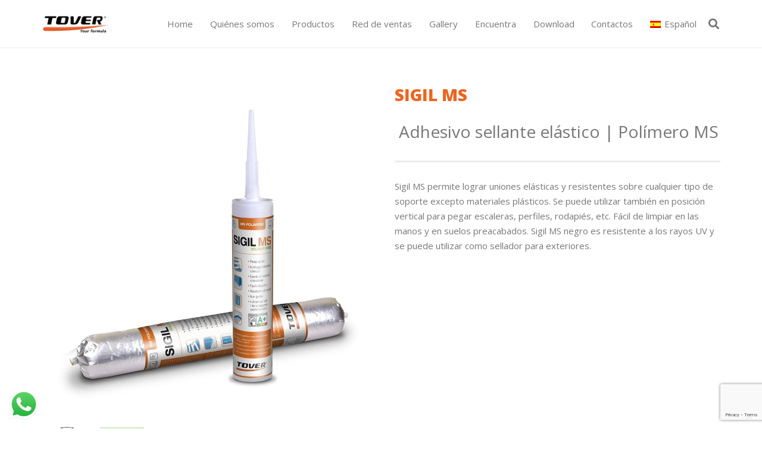

--- FILE ---
content_type: text/html; charset=UTF-8
request_url: https://tover.com/portfolio/sigil-ms/?lang=es
body_size: 28625
content:
<!DOCTYPE HTML>
<html lang="es-ES">
<head>
	<meta charset="UTF-8">
	<script>!function(e,c){e[c]=e[c]+(e[c]&&" ")+"quform-js"}(document.documentElement,"className");</script><meta name='robots' content='index, follow, max-image-preview:large, max-snippet:-1, max-video-preview:-1' />

	<!-- This site is optimized with the Yoast SEO plugin v26.6 - https://yoast.com/wordpress/plugins/seo/ -->
	<title>SIGIL MS - Tover</title>
	<link rel="canonical" href="https://tover.com/portfolio/sigil-ms/?lang=es" />
	<meta property="og:locale" content="es_ES" />
	<meta property="og:type" content="article" />
	<meta property="og:title" content="SIGIL MS - Tover" />
	<meta property="og:url" content="https://tover.com/portfolio/sigil-ms/?lang=es" />
	<meta property="og:site_name" content="Tover" />
	<meta property="article:modified_time" content="2025-05-12T09:49:34+00:00" />
	<meta property="og:image" content="https://tover.com/wp-content/uploads/2018/06/Tover_outdoor_decking_wpc_adesivi_sigillanti_sigil_ms.jpg" />
	<meta property="og:image:width" content="1024" />
	<meta property="og:image:height" content="1024" />
	<meta property="og:image:type" content="image/jpeg" />
	<meta name="twitter:card" content="summary_large_image" />
	<meta name="twitter:label1" content="Tiempo de lectura" />
	<meta name="twitter:data1" content="2 minutos" />
	<script type="application/ld+json" class="yoast-schema-graph">{"@context":"https://schema.org","@graph":[{"@type":"WebPage","@id":"https://tover.com/portfolio/sigil-ms/?lang=es","url":"https://tover.com/portfolio/sigil-ms/?lang=es","name":"SIGIL MS - Tover","isPartOf":{"@id":"https://tover.com/?lang=es#website"},"primaryImageOfPage":{"@id":"https://tover.com/portfolio/sigil-ms/?lang=es#primaryimage"},"image":{"@id":"https://tover.com/portfolio/sigil-ms/?lang=es#primaryimage"},"thumbnailUrl":"https://tover.com/wp-content/uploads/2018/06/Tover_outdoor_decking_wpc_adesivi_sigillanti_sigil_ms.jpg","datePublished":"2019-11-08T10:05:50+00:00","dateModified":"2025-05-12T09:49:34+00:00","breadcrumb":{"@id":"https://tover.com/portfolio/sigil-ms/?lang=es#breadcrumb"},"inLanguage":"es","potentialAction":[{"@type":"ReadAction","target":["https://tover.com/portfolio/sigil-ms/?lang=es"]}]},{"@type":"ImageObject","inLanguage":"es","@id":"https://tover.com/portfolio/sigil-ms/?lang=es#primaryimage","url":"https://tover.com/wp-content/uploads/2018/06/Tover_outdoor_decking_wpc_adesivi_sigillanti_sigil_ms.jpg","contentUrl":"https://tover.com/wp-content/uploads/2018/06/Tover_outdoor_decking_wpc_adesivi_sigillanti_sigil_ms.jpg","width":1024,"height":1024},{"@type":"BreadcrumbList","@id":"https://tover.com/portfolio/sigil-ms/?lang=es#breadcrumb","itemListElement":[{"@type":"ListItem","position":1,"name":"Home","item":"https://tover.com/?lang=es"},{"@type":"ListItem","position":2,"name":"SIGIL MS"}]},{"@type":"WebSite","@id":"https://tover.com/?lang=es#website","url":"https://tover.com/?lang=es","name":"Tover","description":"Your formula","publisher":{"@id":"https://tover.com/?lang=es#organization"},"potentialAction":[{"@type":"SearchAction","target":{"@type":"EntryPoint","urlTemplate":"https://tover.com/?lang=es?s={search_term_string}"},"query-input":{"@type":"PropertyValueSpecification","valueRequired":true,"valueName":"search_term_string"}}],"inLanguage":"es"},{"@type":"Organization","@id":"https://tover.com/?lang=es#organization","name":"Tover","url":"https://tover.com/?lang=es","logo":{"@type":"ImageObject","inLanguage":"es","@id":"https://tover.com/?lang=es#/schema/logo/image/","url":"https://tover.com/wp-content/uploads/2018/03/Tover-your-formula.png","contentUrl":"https://tover.com/wp-content/uploads/2018/03/Tover-your-formula.png","width":1600,"height":488,"caption":"Tover"},"image":{"@id":"https://tover.com/?lang=es#/schema/logo/image/"}}]}</script>
	<!-- / Yoast SEO plugin. -->


<link rel='dns-prefetch' href='//cdn.iubenda.com' />
<link rel='dns-prefetch' href='//fonts.googleapis.com' />
<link rel="alternate" type="application/rss+xml" title="Tover &raquo; Feed" href="https://tover.com/feed/?lang=es" />
<link rel="alternate" type="application/rss+xml" title="Tover &raquo; Feed de los comentarios" href="https://tover.com/comments/feed/?lang=es" />
<link rel="alternate" title="oEmbed (JSON)" type="application/json+oembed" href="https://tover.com/wp-json/oembed/1.0/embed?url=https%3A%2F%2Ftover.com%2Fportfolio%2Fsigil-ms%2F%3Flang%3Des" />
<link rel="alternate" title="oEmbed (XML)" type="text/xml+oembed" href="https://tover.com/wp-json/oembed/1.0/embed?url=https%3A%2F%2Ftover.com%2Fportfolio%2Fsigil-ms%2F%3Flang%3Des&#038;format=xml" />
<link rel="canonical" href="https://tover.com/portfolio/sigil-ms/?lang=es/" />
<meta name="viewport" content="width=device-width, initial-scale=1">
<meta name="theme-color" content="#f5f5f5">
<meta property="og:title" content="SIGIL MS - Tover">
<meta property="og:url" content="https://tover.com/portfolio/sigil-ms/?lang=es">
<meta property="og:locale" content="es_ES">
<meta property="og:site_name" content="Tover">
<meta property="og:type" content="article">
<meta property="og:image" content="https://tover.com/wp-content/uploads/2018/06/Tover_outdoor_decking_wpc_adesivi_sigillanti_sigil_ms.jpg" itemprop="image">
<meta property="og:locale:alternate" content="en_US">
<meta property="og:locale:alternate" content="it_IT">
<meta property="og:locale:alternate" content="nl_NL">
<meta property="og:locale:alternate" content="fr_FR">
<style id='wp-img-auto-sizes-contain-inline-css'>
img:is([sizes=auto i],[sizes^="auto," i]){contain-intrinsic-size:3000px 1500px}
/*# sourceURL=wp-img-auto-sizes-contain-inline-css */
</style>
<link rel='stylesheet' id='ht_ctc_main_css-css' href='https://tover.com/wp-content/plugins/click-to-chat-for-whatsapp/new/inc/assets/css/main.css?ver=4.35' media='all' />
<style id='wp-emoji-styles-inline-css'>

	img.wp-smiley, img.emoji {
		display: inline !important;
		border: none !important;
		box-shadow: none !important;
		height: 1em !important;
		width: 1em !important;
		margin: 0 0.07em !important;
		vertical-align: -0.1em !important;
		background: none !important;
		padding: 0 !important;
	}
/*# sourceURL=wp-emoji-styles-inline-css */
</style>
<link rel='stylesheet' id='contact-form-7-css' href='https://tover.com/wp-content/plugins/contact-form-7/includes/css/styles.css?ver=6.1.4' media='all' />
<link rel='stylesheet' id='quform-css' href='https://tover.com/wp-content/plugins/quform/cache/quform.css?ver=1767894403' media='all' />
<link rel='stylesheet' id='us-fonts-css' href='https://fonts.googleapis.com/css?family=Open+Sans%3A600%2C400%2C700&#038;display=swap&#038;ver=6.9' media='all' />
<link rel='stylesheet' id='us-style-css' href='https://tover.com/wp-content/themes/Impreza/css/style.min.css?ver=8.42' media='all' />
<link rel='stylesheet' id='bellows-css' href='https://tover.com/wp-content/plugins/bellows-accordion-menu/assets/css/bellows.min.css?ver=1.4.4' media='all' />
<link rel='stylesheet' id='bellows-font-awesome-css' href='https://tover.com/wp-content/plugins/bellows-accordion-menu/assets/css/fontawesome/css/font-awesome.min.css?ver=1.4.4' media='all' />
<link rel='stylesheet' id='bellows-vanilla-css' href='https://tover.com/wp-content/plugins/bellows-accordion-menu/assets/css/skins/vanilla.css?ver=1.4.4' media='all' />

<script  type="text/javascript" class=" _iub_cs_skip" id="iubenda-head-inline-scripts-0">
var _iub = _iub || [];
_iub.csConfiguration = {"ccpaAcknowledgeOnDisplay":true,"ccpaApplies":true,"consentOnContinuedBrowsing":false,"enableCcpa":true,"floatingPreferencesButtonDisplay":"bottom-right","invalidateConsentWithoutLog":true,"perPurposeConsent":true,"siteId":2597794,"whitelabel":false,"cookiePolicyId":50054089,"lang":"es", "banner":{ "acceptButtonCaptionColor":"#FFFFFF","acceptButtonColor":"#ea602c","acceptButtonDisplay":true,"backgroundColor":"#FFFFFF","closeButtonRejects":true,"customizeButtonCaptionColor":"#4D4D4D","customizeButtonColor":"#DADADA","customizeButtonDisplay":true,"explicitWithdrawal":true,"fontSize":"12px","listPurposes":true,"position":"float-center","rejectButtonCaptionColor":"#FFFFFF","rejectButtonColor":"#ea602c","rejectButtonDisplay":true,"textColor":"#000000" }};

//# sourceURL=iubenda-head-inline-scripts-0
</script>
<script  type="text/javascript" class=" _iub_cs_skip" src="//cdn.iubenda.com/cs/ccpa/stub.js?ver=3.12.5" id="iubenda-head-scripts-0-js"></script>
<script  type="text/javascript" charset="UTF-8" async="" class=" _iub_cs_skip" src="//cdn.iubenda.com/cs/iubenda_cs.js?ver=3.12.5" id="iubenda-head-scripts-1-js"></script>
<script src="https://tover.com/wp-includes/js/jquery/jquery.min.js?ver=3.7.1" id="jquery-core-js"></script>
<script src="//tover.com/wp-content/plugins/revslider/sr6/assets/js/rbtools.min.js?ver=6.7.40" async id="tp-tools-js"></script>
<script src="//tover.com/wp-content/plugins/revslider/sr6/assets/js/rs6.min.js?ver=6.7.40" async id="revmin-js"></script>
<script></script><link rel="https://api.w.org/" href="https://tover.com/wp-json/" /><link rel="EditURI" type="application/rsd+xml" title="RSD" href="https://tover.com/xmlrpc.php?rsd" />
<meta name="generator" content="WordPress 6.9" />
<link rel='shortlink' href='https://tover.com/?p=20834&#038;lang=es' />
<meta name="generator" content="WPML ver:4.8.6 stt:38,1,4,27,2;" />
<style id="bellows-custom-generated-css">
/* Status: Loaded from Transient */

</style>		<script id="us_add_no_touch">
			if ( ! /Android|webOS|iPhone|iPad|iPod|BlackBerry|IEMobile|Opera Mini/i.test( navigator.userAgent ) ) {
				document.documentElement.classList.add( "no-touch" );
			}
		</script>
				<script id="us_color_scheme_switch_class">
			if ( document.cookie.includes( "us_color_scheme_switch_is_on=true" ) ) {
				document.documentElement.classList.add( "us-color-scheme-on" );
			}
		</script>
		<style>.recentcomments a{display:inline !important;padding:0 !important;margin:0 !important;}</style><meta name="generator" content="Powered by WPBakery Page Builder - drag and drop page builder for WordPress."/>
<meta name="generator" content="Powered by Slider Revolution 6.7.40 - responsive, Mobile-Friendly Slider Plugin for WordPress with comfortable drag and drop interface." />
<link rel="icon" href="https://tover.com/wp-content/uploads/2018/03/Logo-scheda-web-100x100.png" sizes="32x32" />
<link rel="icon" href="https://tover.com/wp-content/uploads/2018/03/Logo-scheda-web.png" sizes="192x192" />
<link rel="apple-touch-icon" href="https://tover.com/wp-content/uploads/2018/03/Logo-scheda-web.png" />
<meta name="msapplication-TileImage" content="https://tover.com/wp-content/uploads/2018/03/Logo-scheda-web.png" />
<script>function setREVStartSize(e){
			//window.requestAnimationFrame(function() {
				window.RSIW = window.RSIW===undefined ? window.innerWidth : window.RSIW;
				window.RSIH = window.RSIH===undefined ? window.innerHeight : window.RSIH;
				try {
					var pw = document.getElementById(e.c).parentNode.offsetWidth,
						newh;
					pw = pw===0 || isNaN(pw) || (e.l=="fullwidth" || e.layout=="fullwidth") ? window.RSIW : pw;
					e.tabw = e.tabw===undefined ? 0 : parseInt(e.tabw);
					e.thumbw = e.thumbw===undefined ? 0 : parseInt(e.thumbw);
					e.tabh = e.tabh===undefined ? 0 : parseInt(e.tabh);
					e.thumbh = e.thumbh===undefined ? 0 : parseInt(e.thumbh);
					e.tabhide = e.tabhide===undefined ? 0 : parseInt(e.tabhide);
					e.thumbhide = e.thumbhide===undefined ? 0 : parseInt(e.thumbhide);
					e.mh = e.mh===undefined || e.mh=="" || e.mh==="auto" ? 0 : parseInt(e.mh,0);
					if(e.layout==="fullscreen" || e.l==="fullscreen")
						newh = Math.max(e.mh,window.RSIH);
					else{
						e.gw = Array.isArray(e.gw) ? e.gw : [e.gw];
						for (var i in e.rl) if (e.gw[i]===undefined || e.gw[i]===0) e.gw[i] = e.gw[i-1];
						e.gh = e.el===undefined || e.el==="" || (Array.isArray(e.el) && e.el.length==0)? e.gh : e.el;
						e.gh = Array.isArray(e.gh) ? e.gh : [e.gh];
						for (var i in e.rl) if (e.gh[i]===undefined || e.gh[i]===0) e.gh[i] = e.gh[i-1];
											
						var nl = new Array(e.rl.length),
							ix = 0,
							sl;
						e.tabw = e.tabhide>=pw ? 0 : e.tabw;
						e.thumbw = e.thumbhide>=pw ? 0 : e.thumbw;
						e.tabh = e.tabhide>=pw ? 0 : e.tabh;
						e.thumbh = e.thumbhide>=pw ? 0 : e.thumbh;
						for (var i in e.rl) nl[i] = e.rl[i]<window.RSIW ? 0 : e.rl[i];
						sl = nl[0];
						for (var i in nl) if (sl>nl[i] && nl[i]>0) { sl = nl[i]; ix=i;}
						var m = pw>(e.gw[ix]+e.tabw+e.thumbw) ? 1 : (pw-(e.tabw+e.thumbw)) / (e.gw[ix]);
						newh =  (e.gh[ix] * m) + (e.tabh + e.thumbh);
					}
					var el = document.getElementById(e.c);
					if (el!==null && el) el.style.height = newh+"px";
					el = document.getElementById(e.c+"_wrapper");
					if (el!==null && el) {
						el.style.height = newh+"px";
						el.style.display = "block";
					}
				} catch(e){
					console.log("Failure at Presize of Slider:" + e)
				}
			//});
		  };</script>
<noscript><style> .wpb_animate_when_almost_visible { opacity: 1; }</style></noscript>		<style id="us-icon-fonts">@font-face{font-display:swap;font-style:normal;font-family:"fontawesome";font-weight:900;src:url("https://tover.com/wp-content/themes/Impreza/fonts/fa-solid-900.woff2?ver=8.42") format("woff2")}.fas{font-family:"fontawesome";font-weight:900}@font-face{font-display:swap;font-style:normal;font-family:"fontawesome";font-weight:400;src:url("https://tover.com/wp-content/themes/Impreza/fonts/fa-regular-400.woff2?ver=8.42") format("woff2")}.far{font-family:"fontawesome";font-weight:400}@font-face{font-display:swap;font-style:normal;font-family:"fontawesome";font-weight:300;src:url("https://tover.com/wp-content/themes/Impreza/fonts/fa-light-300.woff2?ver=8.42") format("woff2")}.fal{font-family:"fontawesome";font-weight:300}@font-face{font-display:swap;font-style:normal;font-family:"Font Awesome 5 Duotone";font-weight:900;src:url("https://tover.com/wp-content/themes/Impreza/fonts/fa-duotone-900.woff2?ver=8.42") format("woff2")}.fad{font-family:"Font Awesome 5 Duotone";font-weight:900}.fad{position:relative}.fad:before{position:absolute}.fad:after{opacity:0.4}@font-face{font-display:swap;font-style:normal;font-family:"Font Awesome 5 Brands";font-weight:400;src:url("https://tover.com/wp-content/themes/Impreza/fonts/fa-brands-400.woff2?ver=8.42") format("woff2")}.fab{font-family:"Font Awesome 5 Brands";font-weight:400}@font-face{font-display:block;font-style:normal;font-family:"Material Icons";font-weight:400;src:url("https://tover.com/wp-content/themes/Impreza/fonts/material-icons.woff2?ver=8.42") format("woff2")}.material-icons{font-family:"Material Icons";font-weight:400}</style>
				<style id="us-theme-options-css">:root{--color-header-middle-bg:#ffffff;--color-header-middle-bg-grad:#ffffff;--color-header-middle-text:#777777;--color-header-middle-text-hover:#000000;--color-header-transparent-bg:transparent;--color-header-transparent-bg-grad:transparent;--color-header-transparent-text-hover:#ffffff;--color-chrome-toolbar:#f5f5f5;--color-header-top-bg:#f6f6f6;--color-header-top-bg-grad:#f6f6f6;--color-header-top-text:#777777;--color-header-top-text-hover:#000000;--color-header-top-transparent-bg:rgba(0,0,0,0.2);--color-header-top-transparent-bg-grad:rgba(0,0,0,0.2);--color-header-top-transparent-text:rgba(255,255,255,0.66);--color-header-top-transparent-text-hover:#fff;--color-content-bg:#ffffff;--color-content-bg-grad:#ffffff;--color-content-bg-alt:#f6f6f6;--color-content-bg-alt-grad:#f6f6f6;--color-content-border:#ebebeb;--color-content-heading:#777777;--color-content-heading-grad:#777777;--color-content-text:#777777;--color-content-link:#000000;--color-content-link-hover:#000000;--color-content-primary:#EA602C;--color-content-primary-grad:#EA602C;--color-content-secondary:#000000;--color-content-secondary-grad:#000000;--color-content-faded:#aaaaaa;--color-content-overlay:rgba(0,0,0,0.75);--color-content-overlay-grad:rgba(0,0,0,0.75);--color-alt-content-bg:#f6f6f6;--color-alt-content-bg-grad:#f6f6f6;--color-alt-content-bg-alt:#ffffff;--color-alt-content-bg-alt-grad:#ffffff;--color-alt-content-border:#e2e2e2;--color-alt-content-heading:#000000;--color-alt-content-heading-grad:#000000;--color-alt-content-text:#777777;--color-alt-content-link:#EA602C;--color-alt-content-link-hover:#ec6622;--color-alt-content-primary:#222222;--color-alt-content-primary-grad:#222222;--color-alt-content-secondary:#000000;--color-alt-content-secondary-grad:#000000;--color-alt-content-faded:#aaaaaa;--color-alt-content-overlay:#e95095;--color-alt-content-overlay-grad:linear-gradient(135deg,#e95095,rgba(233,80,149,0.75));--color-footer-bg:#ffffff;--color-footer-bg-grad:#ffffff;--color-footer-bg-alt:#f6f6f6;--color-footer-bg-alt-grad:#f6f6f6;--color-footer-border:#ebebeb;--color-footer-heading:#ccc;--color-footer-heading-grad:#ccc;--color-footer-text:#777777;--color-footer-link:#222222;--color-footer-link-hover:#000000;--color-subfooter-bg:#f6f6f6;--color-subfooter-bg-grad:#f6f6f6;--color-subfooter-bg-alt:#ffffff;--color-subfooter-bg-alt-grad:#ffffff;--color-subfooter-border:#e2e2e2;--color-subfooter-heading:#ccc;--color-subfooter-heading-grad:#ccc;--color-subfooter-text:#777777;--color-subfooter-link:#222222;--color-subfooter-link-hover:#000000;--color-content-primary-faded:rgba(234,96,44,0.15);--box-shadow:0 5px 15px rgba(0,0,0,.15);--box-shadow-up:0 -5px 15px rgba(0,0,0,.15);--site-canvas-width:1300px;--site-content-width:1140px;--site-sidebar-width:53.82%;--text-block-margin-bottom:0rem;--focus-outline-width:2px}:root{--font-family:"Open Sans";--font-size:15px;--line-height:25px;--font-weight:400;--bold-font-weight:700;--h1-font-family:"Open Sans";--h1-font-size:28px;--h1-line-height:1.4;--h1-font-weight:400;--h1-bold-font-weight:700;--h1-text-transform:none;--h1-font-style:normal;--h1-letter-spacing:0em;--h1-margin-bottom:1.5rem;--h2-font-family:var(--h1-font-family);--h2-font-size:29px;--h2-line-height:1.4;--h2-font-weight:var(--h1-font-weight);--h2-bold-font-weight:var(--h1-bold-font-weight);--h2-text-transform:var(--h1-text-transform);--h2-font-style:var(--h1-font-style);--h2-letter-spacing:0em;--h2-margin-bottom:1.5rem;--h3-font-family:var(--h1-font-family);--h3-font-size:28px;--h3-line-height:1.4;--h3-font-weight:var(--h1-font-weight);--h3-bold-font-weight:var(--h1-bold-font-weight);--h3-text-transform:var(--h1-text-transform);--h3-font-style:var(--h1-font-style);--h3-letter-spacing:0em;--h3-margin-bottom:1.5rem;--h4-font-family:var(--h1-font-family);--h4-font-size:24px;--h4-line-height:1.4;--h4-font-weight:var(--h1-font-weight);--h4-bold-font-weight:var(--h1-bold-font-weight);--h4-text-transform:var(--h1-text-transform);--h4-font-style:var(--h1-font-style);--h4-letter-spacing:0em;--h4-margin-bottom:1.5rem;--h5-font-family:var(--h1-font-family);--h5-font-size:20px;--h5-line-height:1.4;--h5-font-weight:var(--h1-font-weight);--h5-bold-font-weight:var(--h1-bold-font-weight);--h5-text-transform:var(--h1-text-transform);--h5-font-style:var(--h1-font-style);--h5-letter-spacing:0em;--h5-margin-bottom:1.5rem;--h6-font-family:var(--h1-font-family);--h6-font-size:20px;--h6-line-height:1.4;--h6-font-weight:var(--h1-font-weight);--h6-bold-font-weight:var(--h1-bold-font-weight);--h6-text-transform:var(--h1-text-transform);--h6-font-style:var(--h1-font-style);--h6-letter-spacing:0em;--h6-margin-bottom:1.5rem}@media (max-width:600px){:root{--h1-font-size:26px;--h2-font-size:25px;--h3-font-size:24px;--h4-font-size:22px}}h1{font-family:var(--h1-font-family,inherit);font-weight:var(--h1-font-weight,inherit);font-size:var(--h1-font-size,inherit);font-style:var(--h1-font-style,inherit);line-height:var(--h1-line-height,1.4);letter-spacing:var(--h1-letter-spacing,inherit);text-transform:var(--h1-text-transform,inherit);margin-bottom:var(--h1-margin-bottom,1.5rem)}h1>strong{font-weight:var(--h1-bold-font-weight,bold)}h2{font-family:var(--h2-font-family,inherit);font-weight:var(--h2-font-weight,inherit);font-size:var(--h2-font-size,inherit);font-style:var(--h2-font-style,inherit);line-height:var(--h2-line-height,1.4);letter-spacing:var(--h2-letter-spacing,inherit);text-transform:var(--h2-text-transform,inherit);margin-bottom:var(--h2-margin-bottom,1.5rem)}h2>strong{font-weight:var(--h2-bold-font-weight,bold)}h3{font-family:var(--h3-font-family,inherit);font-weight:var(--h3-font-weight,inherit);font-size:var(--h3-font-size,inherit);font-style:var(--h3-font-style,inherit);line-height:var(--h3-line-height,1.4);letter-spacing:var(--h3-letter-spacing,inherit);text-transform:var(--h3-text-transform,inherit);margin-bottom:var(--h3-margin-bottom,1.5rem)}h3>strong{font-weight:var(--h3-bold-font-weight,bold)}h4{font-family:var(--h4-font-family,inherit);font-weight:var(--h4-font-weight,inherit);font-size:var(--h4-font-size,inherit);font-style:var(--h4-font-style,inherit);line-height:var(--h4-line-height,1.4);letter-spacing:var(--h4-letter-spacing,inherit);text-transform:var(--h4-text-transform,inherit);margin-bottom:var(--h4-margin-bottom,1.5rem)}h4>strong{font-weight:var(--h4-bold-font-weight,bold)}h5{font-family:var(--h5-font-family,inherit);font-weight:var(--h5-font-weight,inherit);font-size:var(--h5-font-size,inherit);font-style:var(--h5-font-style,inherit);line-height:var(--h5-line-height,1.4);letter-spacing:var(--h5-letter-spacing,inherit);text-transform:var(--h5-text-transform,inherit);margin-bottom:var(--h5-margin-bottom,1.5rem)}h5>strong{font-weight:var(--h5-bold-font-weight,bold)}h6{font-family:var(--h6-font-family,inherit);font-weight:var(--h6-font-weight,inherit);font-size:var(--h6-font-size,inherit);font-style:var(--h6-font-style,inherit);line-height:var(--h6-line-height,1.4);letter-spacing:var(--h6-letter-spacing,inherit);text-transform:var(--h6-text-transform,inherit);margin-bottom:var(--h6-margin-bottom,1.5rem)}h6>strong{font-weight:var(--h6-bold-font-weight,bold)}body{background:#ffffff}@media (max-width:1215px){.l-main .aligncenter{max-width:calc(100vw - 5rem)}}@media (min-width:1281px){.l-subheader{--padding-inline:2.5rem}.l-section{--padding-inline:2.5rem}body.usb_preview .hide_on_default{opacity:0.25!important}.vc_hidden-lg,body:not(.usb_preview) .hide_on_default{display:none!important}.default_align_left{text-align:left;justify-content:flex-start}.default_align_right{text-align:right;justify-content:flex-end}.default_align_center{text-align:center;justify-content:center}.w-hwrapper.default_align_center>*{margin-left:calc( var(--hwrapper-gap,1.2rem) / 2 );margin-right:calc( var(--hwrapper-gap,1.2rem) / 2 )}.default_align_justify{justify-content:space-between}.w-hwrapper>.default_align_justify,.default_align_justify>.w-btn{width:100%}*:not(.w-hwrapper:not(.wrap))>.w-btn-wrapper:not([class*="default_align_none"]):not(.align_none){display:block;margin-inline-end:0}}@media (min-width:1025px) and (max-width:1280px){.l-subheader{--padding-inline:2.5rem}.l-section{--padding-inline:2.5rem}body.usb_preview .hide_on_laptops{opacity:0.25!important}.vc_hidden-md,body:not(.usb_preview) .hide_on_laptops{display:none!important}.laptops_align_left{text-align:left;justify-content:flex-start}.laptops_align_right{text-align:right;justify-content:flex-end}.laptops_align_center{text-align:center;justify-content:center}.w-hwrapper.laptops_align_center>*{margin-left:calc( var(--hwrapper-gap,1.2rem) / 2 );margin-right:calc( var(--hwrapper-gap,1.2rem) / 2 )}.laptops_align_justify{justify-content:space-between}.w-hwrapper>.laptops_align_justify,.laptops_align_justify>.w-btn{width:100%}*:not(.w-hwrapper:not(.wrap))>.w-btn-wrapper:not([class*="laptops_align_none"]):not(.align_none){display:block;margin-inline-end:0}.g-cols.via_grid[style*="--laptops-columns-gap"]{gap:var(--laptops-columns-gap,3rem)}}@media (min-width:601px) and (max-width:1024px){.l-subheader{--padding-inline:1rem}.l-section{--padding-inline:2.5rem}body.usb_preview .hide_on_tablets{opacity:0.25!important}.vc_hidden-sm,body:not(.usb_preview) .hide_on_tablets{display:none!important}.tablets_align_left{text-align:left;justify-content:flex-start}.tablets_align_right{text-align:right;justify-content:flex-end}.tablets_align_center{text-align:center;justify-content:center}.w-hwrapper.tablets_align_center>*{margin-left:calc( var(--hwrapper-gap,1.2rem) / 2 );margin-right:calc( var(--hwrapper-gap,1.2rem) / 2 )}.tablets_align_justify{justify-content:space-between}.w-hwrapper>.tablets_align_justify,.tablets_align_justify>.w-btn{width:100%}*:not(.w-hwrapper:not(.wrap))>.w-btn-wrapper:not([class*="tablets_align_none"]):not(.align_none){display:block;margin-inline-end:0}.g-cols.via_grid[style*="--tablets-columns-gap"]{gap:var(--tablets-columns-gap,3rem)}}@media (max-width:600px){.l-subheader{--padding-inline:1rem}.l-section{--padding-inline:1.5rem}body.usb_preview .hide_on_mobiles{opacity:0.25!important}.vc_hidden-xs,body:not(.usb_preview) .hide_on_mobiles{display:none!important}.mobiles_align_left{text-align:left;justify-content:flex-start}.mobiles_align_right{text-align:right;justify-content:flex-end}.mobiles_align_center{text-align:center;justify-content:center}.w-hwrapper.mobiles_align_center>*{margin-left:calc( var(--hwrapper-gap,1.2rem) / 2 );margin-right:calc( var(--hwrapper-gap,1.2rem) / 2 )}.mobiles_align_justify{justify-content:space-between}.w-hwrapper>.mobiles_align_justify,.mobiles_align_justify>.w-btn{width:100%}.w-hwrapper.stack_on_mobiles{display:block}.w-hwrapper.stack_on_mobiles>:not(script){display:block;margin:0 0 var(--hwrapper-gap,1.2rem)}.w-hwrapper.stack_on_mobiles>:last-child{margin-bottom:0}*:not(.w-hwrapper:not(.wrap))>.w-btn-wrapper:not([class*="mobiles_align_none"]):not(.align_none){display:block;margin-inline-end:0}.g-cols.via_grid[style*="--mobiles-columns-gap"]{gap:var(--mobiles-columns-gap,1.5rem)}}@media (max-width:600px){.g-cols.type_default>div[class*="vc_col-xs-"]{margin-top:1rem;margin-bottom:1rem}.g-cols>div:not([class*="vc_col-xs-"]){width:100%;margin:0 0 1.5rem}.g-cols.reversed>div:last-of-type{order:-1}.g-cols.type_boxes>div,.g-cols.reversed>div:first-child,.g-cols:not(.reversed)>div:last-child,.g-cols>div.has_bg_color{margin-bottom:0}.vc_col-xs-1{width:8.3333%}.vc_col-xs-2{width:16.6666%}.vc_col-xs-1\/5{width:20%}.vc_col-xs-3{width:25%}.vc_col-xs-4{width:33.3333%}.vc_col-xs-2\/5{width:40%}.vc_col-xs-5{width:41.6666%}.vc_col-xs-6{width:50%}.vc_col-xs-7{width:58.3333%}.vc_col-xs-3\/5{width:60%}.vc_col-xs-8{width:66.6666%}.vc_col-xs-9{width:75%}.vc_col-xs-4\/5{width:80%}.vc_col-xs-10{width:83.3333%}.vc_col-xs-11{width:91.6666%}.vc_col-xs-12{width:100%}.vc_col-xs-offset-0{margin-left:0}.vc_col-xs-offset-1{margin-left:8.3333%}.vc_col-xs-offset-2{margin-left:16.6666%}.vc_col-xs-offset-1\/5{margin-left:20%}.vc_col-xs-offset-3{margin-left:25%}.vc_col-xs-offset-4{margin-left:33.3333%}.vc_col-xs-offset-2\/5{margin-left:40%}.vc_col-xs-offset-5{margin-left:41.6666%}.vc_col-xs-offset-6{margin-left:50%}.vc_col-xs-offset-7{margin-left:58.3333%}.vc_col-xs-offset-3\/5{margin-left:60%}.vc_col-xs-offset-8{margin-left:66.6666%}.vc_col-xs-offset-9{margin-left:75%}.vc_col-xs-offset-4\/5{margin-left:80%}.vc_col-xs-offset-10{margin-left:83.3333%}.vc_col-xs-offset-11{margin-left:91.6666%}.vc_col-xs-offset-12{margin-left:100%}}@media (min-width:601px){.vc_col-sm-1{width:8.3333%}.vc_col-sm-2{width:16.6666%}.vc_col-sm-1\/5{width:20%}.vc_col-sm-3{width:25%}.vc_col-sm-4{width:33.3333%}.vc_col-sm-2\/5{width:40%}.vc_col-sm-5{width:41.6666%}.vc_col-sm-6{width:50%}.vc_col-sm-7{width:58.3333%}.vc_col-sm-3\/5{width:60%}.vc_col-sm-8{width:66.6666%}.vc_col-sm-9{width:75%}.vc_col-sm-4\/5{width:80%}.vc_col-sm-10{width:83.3333%}.vc_col-sm-11{width:91.6666%}.vc_col-sm-12{width:100%}.vc_col-sm-offset-0{margin-left:0}.vc_col-sm-offset-1{margin-left:8.3333%}.vc_col-sm-offset-2{margin-left:16.6666%}.vc_col-sm-offset-1\/5{margin-left:20%}.vc_col-sm-offset-3{margin-left:25%}.vc_col-sm-offset-4{margin-left:33.3333%}.vc_col-sm-offset-2\/5{margin-left:40%}.vc_col-sm-offset-5{margin-left:41.6666%}.vc_col-sm-offset-6{margin-left:50%}.vc_col-sm-offset-7{margin-left:58.3333%}.vc_col-sm-offset-3\/5{margin-left:60%}.vc_col-sm-offset-8{margin-left:66.6666%}.vc_col-sm-offset-9{margin-left:75%}.vc_col-sm-offset-4\/5{margin-left:80%}.vc_col-sm-offset-10{margin-left:83.3333%}.vc_col-sm-offset-11{margin-left:91.6666%}.vc_col-sm-offset-12{margin-left:100%}}@media (min-width:1025px){.vc_col-md-1{width:8.3333%}.vc_col-md-2{width:16.6666%}.vc_col-md-1\/5{width:20%}.vc_col-md-3{width:25%}.vc_col-md-4{width:33.3333%}.vc_col-md-2\/5{width:40%}.vc_col-md-5{width:41.6666%}.vc_col-md-6{width:50%}.vc_col-md-7{width:58.3333%}.vc_col-md-3\/5{width:60%}.vc_col-md-8{width:66.6666%}.vc_col-md-9{width:75%}.vc_col-md-4\/5{width:80%}.vc_col-md-10{width:83.3333%}.vc_col-md-11{width:91.6666%}.vc_col-md-12{width:100%}.vc_col-md-offset-0{margin-left:0}.vc_col-md-offset-1{margin-left:8.3333%}.vc_col-md-offset-2{margin-left:16.6666%}.vc_col-md-offset-1\/5{margin-left:20%}.vc_col-md-offset-3{margin-left:25%}.vc_col-md-offset-4{margin-left:33.3333%}.vc_col-md-offset-2\/5{margin-left:40%}.vc_col-md-offset-5{margin-left:41.6666%}.vc_col-md-offset-6{margin-left:50%}.vc_col-md-offset-7{margin-left:58.3333%}.vc_col-md-offset-3\/5{margin-left:60%}.vc_col-md-offset-8{margin-left:66.6666%}.vc_col-md-offset-9{margin-left:75%}.vc_col-md-offset-4\/5{margin-left:80%}.vc_col-md-offset-10{margin-left:83.3333%}.vc_col-md-offset-11{margin-left:91.6666%}.vc_col-md-offset-12{margin-left:100%}}@media (min-width:1281px){.vc_col-lg-1{width:8.3333%}.vc_col-lg-2{width:16.6666%}.vc_col-lg-1\/5{width:20%}.vc_col-lg-3{width:25%}.vc_col-lg-4{width:33.3333%}.vc_col-lg-2\/5{width:40%}.vc_col-lg-5{width:41.6666%}.vc_col-lg-6{width:50%}.vc_col-lg-7{width:58.3333%}.vc_col-lg-3\/5{width:60%}.vc_col-lg-8{width:66.6666%}.vc_col-lg-9{width:75%}.vc_col-lg-4\/5{width:80%}.vc_col-lg-10{width:83.3333%}.vc_col-lg-11{width:91.6666%}.vc_col-lg-12{width:100%}.vc_col-lg-offset-0{margin-left:0}.vc_col-lg-offset-1{margin-left:8.3333%}.vc_col-lg-offset-2{margin-left:16.6666%}.vc_col-lg-offset-1\/5{margin-left:20%}.vc_col-lg-offset-3{margin-left:25%}.vc_col-lg-offset-4{margin-left:33.3333%}.vc_col-lg-offset-2\/5{margin-left:40%}.vc_col-lg-offset-5{margin-left:41.6666%}.vc_col-lg-offset-6{margin-left:50%}.vc_col-lg-offset-7{margin-left:58.3333%}.vc_col-lg-offset-3\/5{margin-left:60%}.vc_col-lg-offset-8{margin-left:66.6666%}.vc_col-lg-offset-9{margin-left:75%}.vc_col-lg-offset-4\/5{margin-left:80%}.vc_col-lg-offset-10{margin-left:83.3333%}.vc_col-lg-offset-11{margin-left:91.6666%}.vc_col-lg-offset-12{margin-left:100%}}@media (min-width:601px) and (max-width:1024px){.g-cols.via_flex.type_default>div[class*="vc_col-md-"],.g-cols.via_flex.type_default>div[class*="vc_col-lg-"]{margin-top:1rem;margin-bottom:1rem}}@media (min-width:1025px) and (max-width:1280px){.g-cols.via_flex.type_default>div[class*="vc_col-lg-"]{margin-top:1rem;margin-bottom:1rem}}div[class|="vc_col"].stretched{container-type:inline-size}@container (width >= calc(100cqw - 2rem)) and (min-width:calc(768px - 2rem)){.g-cols.via_flex.type_default>div[class|="vc_col"].stretched>.vc_column-inner{margin:-1rem}}@media (max-width:767px){.l-canvas{overflow:hidden}.g-cols.stacking_default.reversed>div:last-of-type{order:-1}.g-cols.stacking_default.via_flex>div:not([class*="vc_col-xs"]){width:100%;margin:0 0 1.5rem}.g-cols.stacking_default.via_grid.mobiles-cols_1{grid-template-columns:100%}.g-cols.stacking_default.via_flex.type_boxes>div,.g-cols.stacking_default.via_flex.reversed>div:first-child,.g-cols.stacking_default.via_flex:not(.reversed)>div:last-child,.g-cols.stacking_default.via_flex>div.has_bg_color{margin-bottom:0}.g-cols.stacking_default.via_flex.type_default>.wpb_column.stretched{margin-left:-1rem;margin-right:-1rem}.g-cols.stacking_default.via_grid.mobiles-cols_1>.wpb_column.stretched,.g-cols.stacking_default.via_flex.type_boxes>.wpb_column.stretched{margin-left:var(--margin-inline-stretch);margin-right:var(--margin-inline-stretch)}.vc_column-inner.type_sticky>.wpb_wrapper,.vc_column_container.type_sticky>.vc_column-inner{top:0!important}}@media (min-width:768px){body:not(.rtl) .l-section.for_sidebar.at_left>div>.l-sidebar,.rtl .l-section.for_sidebar.at_right>div>.l-sidebar{order:-1}.vc_column_container.type_sticky>.vc_column-inner,.vc_column-inner.type_sticky>.wpb_wrapper{position:-webkit-sticky;position:sticky}.l-section.type_sticky{position:-webkit-sticky;position:sticky;top:0;z-index:21;transition:top 0.3s cubic-bezier(.78,.13,.15,.86) 0.1s}.header_hor .l-header.post_fixed.sticky_auto_hide{z-index:22}.admin-bar .l-section.type_sticky{top:32px}.l-section.type_sticky>.l-section-h{transition:padding-top 0.3s}.header_hor .l-header.pos_fixed:not(.down)~.l-main .l-section.type_sticky:not(:first-of-type){top:var(--header-sticky-height)}.admin-bar.header_hor .l-header.pos_fixed:not(.down)~.l-main .l-section.type_sticky:not(:first-of-type){top:calc( var(--header-sticky-height) + 32px )}.header_hor .l-header.pos_fixed.sticky:not(.down)~.l-main .l-section.type_sticky:first-of-type>.l-section-h{padding-top:var(--header-sticky-height)}.header_hor.headerinpos_bottom .l-header.pos_fixed.sticky:not(.down)~.l-main .l-section.type_sticky:first-of-type>.l-section-h{padding-bottom:var(--header-sticky-height)!important}}@media (max-width:600px){.w-form-row.for_submit[style*=btn-size-mobiles] .w-btn{font-size:var(--btn-size-mobiles)!important}}:focus-visible,input[type=checkbox]:focus-visible + i,input[type=checkbox]:focus-visible~.w-color-switch-box,.w-nav-arrow:focus-visible::before,.woocommerce-mini-cart-item:has(:focus-visible),.w-filter-item-value.w-btn:has(:focus-visible){outline-width:var(--focus-outline-width,2px );outline-style:solid;outline-offset:2px;outline-color:var(--color-content-primary)}.w-toplink,.w-header-show{background:#ec6622}.no-touch .w-toplink.active:hover,.no-touch .w-header-show:hover{background:var(--color-content-primary-grad)}button[type=submit]:not(.w-btn),input[type=submit]:not(.w-btn),.us-nav-style_1>*,.navstyle_1>.owl-nav button,.us-btn-style_1{font-family:var(--font-family);font-style:normal;text-transform:none;font-size:1rem;line-height:1.2!important;font-weight:400;letter-spacing:0em;padding:0.8em 1.8em;transition-duration:.3s;border-radius:0.3em;transition-timing-function:ease;--btn-height:calc(1.2em + 2 * 0.8em);background:#EA602C;border-color:transparent;border-image:none;color:#ffffff!important;box-shadow:0 0em 0em 0 rgba(0,0,0,0.2)}button[type=submit]:not(.w-btn):before,input[type=submit]:not(.w-btn),.us-nav-style_1>*:before,.navstyle_1>.owl-nav button:before,.us-btn-style_1:before{border-width:2px}.no-touch button[type=submit]:not(.w-btn):hover,.no-touch input[type=submit]:not(.w-btn):hover,.w-filter-item-value.us-btn-style_1:has(input:checked),.us-nav-style_1>span.current,.no-touch .us-nav-style_1>a:hover,.no-touch .navstyle_1>.owl-nav button:hover,.no-touch .us-btn-style_1:hover{background:#000000;border-color:transparent;border-image:none;color:#ffffff!important;box-shadow:0 0em 0em 0 rgba(0,0,0,0.2)}.us-nav-style_2>*,.navstyle_2>.owl-nav button,.us-btn-style_2{font-family:var(--font-family);font-style:normal;text-transform:none;font-size:1rem;line-height:1.2!important;font-weight:400;letter-spacing:0em;padding:0.8em 1.8em;transition-duration:.3s;border-radius:0.3em;transition-timing-function:ease;--btn-height:calc(1.2em + 2 * 0.8em);background:#ebebeb;border-color:transparent;border-image:none;color:#777777!important;box-shadow:0 0em 0em 0 rgba(0,0,0,0.2)}.us-nav-style_2>*:before,.navstyle_2>.owl-nav button:before,.us-btn-style_2:before{border-width:2px}.w-filter-item-value.us-btn-style_2:has(input:checked),.us-nav-style_2>span.current,.no-touch .us-nav-style_2>a:hover,.no-touch .navstyle_2>.owl-nav button:hover,.no-touch .us-btn-style_2:hover{background:transparent;border-color:#ebebeb;border-image:none;color:#777777!important;box-shadow:0 0em 0em 0 rgba(0,0,0,0.2)}:root{--inputs-font-family:inherit;--inputs-font-size:1rem;--inputs-font-weight:400;--inputs-letter-spacing:0em;--inputs-text-transform:none;--inputs-height:2.8rem;--inputs-padding:0.8rem;--inputs-checkbox-size:1.5em;--inputs-border-width:0px;--inputs-border-radius:0.3rem;--inputs-background:#f6f6f6;--inputs-border-color:#ebebeb;--inputs-text-color:#777777;--inputs-box-shadow:0px 1px 0px 0px rgba(0,0,0,0.08) inset;--inputs-focus-background:#f6f6f6;--inputs-focus-border-color:#ebebeb;--inputs-focus-text-color:#777777;--inputs-focus-box-shadow:0px 0px 0px 2px #EA602C}.leaflet-default-icon-path{background-image:url(https://tover.com/wp-content/themes/Impreza/common/css/vendor/images/marker-icon.png)}.header_hor .w-nav.type_desktop .menu-item-51 .w-nav-list.level_2{left:0;right:0;transform-origin:50% 0}.header_hor .w-nav.type_desktop .menu-item-51{position:static}.header_hor .w-nav.type_desktop .menu-item-2419 .w-nav-list.level_2{left:0;right:0;transform-origin:50% 0}.header_hor .w-nav.type_desktop .menu-item-2419{position:static}.header_hor .w-nav.type_desktop .menu-item-3777 .w-nav-list.level_2{left:0;right:0;transform-origin:50% 0}.header_hor .w-nav.type_desktop .menu-item-3777{position:static}.header_hor .w-nav.type_desktop .menu-item-6775 .w-nav-list.level_2{left:0;right:0;transform-origin:50% 0}.header_hor .w-nav.type_desktop .menu-item-6775{position:static}.header_hor .w-nav.type_desktop .menu-item-7034 .w-nav-list.level_2{left:0;right:0;transform-origin:50% 0}.header_hor .w-nav.type_desktop .menu-item-7034{position:static}.header_hor .w-nav.type_desktop .menu-item-7053 .w-nav-list.level_2{left:0;right:0;transform-origin:50% 0}.header_hor .w-nav.type_desktop .menu-item-7053{position:static}.header_hor .w-nav.type_desktop .menu-item-10449 .w-nav-list.level_2{left:0;right:0;transform-origin:50% 0}.header_hor .w-nav.type_desktop .menu-item-10449{position:static}.header_hor .w-nav.type_desktop .menu-item-17843 .w-nav-list.level_2{left:0;right:0;transform-origin:50% 0}.header_hor .w-nav.type_desktop .menu-item-17843{position:static}.header_hor .w-nav.type_desktop .menu-item-46701 .w-nav-list.level_2{left:0;right:0;transform-origin:50% 0}.header_hor .w-nav.type_desktop .menu-item-46701{position:static}@media (max-width:1280px){.owl-carousel.arrows-hor-pos_on_sides_outside .owl-nav button{transform:none}}</style>
				<style id="us-current-header-css"> .l-subheader.at_top,.l-subheader.at_top .w-dropdown-list,.l-subheader.at_top .type_mobile .w-nav-list.level_1{background:var(--color-header-top-bg);color:var(--color-header-top-text)}.no-touch .l-subheader.at_top a:hover,.no-touch .l-header.bg_transparent .l-subheader.at_top .w-dropdown.opened a:hover{color:var(--color-header-top-text-hover)}.l-header.bg_transparent:not(.sticky) .l-subheader.at_top{background:var(--color-header-top-transparent-bg);color:var(--color-header-top-transparent-text)}.no-touch .l-header.bg_transparent:not(.sticky) .at_top .w-cart-link:hover,.no-touch .l-header.bg_transparent:not(.sticky) .at_top .w-text a:hover,.no-touch .l-header.bg_transparent:not(.sticky) .at_top .w-html a:hover,.no-touch .l-header.bg_transparent:not(.sticky) .at_top .w-nav>a:hover,.no-touch .l-header.bg_transparent:not(.sticky) .at_top .w-menu a:hover,.no-touch .l-header.bg_transparent:not(.sticky) .at_top .w-search>a:hover,.no-touch .l-header.bg_transparent:not(.sticky) .at_top .w-socials.shape_none.color_text a:hover,.no-touch .l-header.bg_transparent:not(.sticky) .at_top .w-socials.shape_none.color_link a:hover,.no-touch .l-header.bg_transparent:not(.sticky) .at_top .w-dropdown a:hover,.no-touch .l-header.bg_transparent:not(.sticky) .at_top .type_desktop .menu-item.level_1.opened>a,.no-touch .l-header.bg_transparent:not(.sticky) .at_top .type_desktop .menu-item.level_1:hover>a{color:var(--color-header-transparent-text-hover)}.l-subheader.at_middle,.l-subheader.at_middle .w-dropdown-list,.l-subheader.at_middle .type_mobile .w-nav-list.level_1{background:var(--color-header-middle-bg);color:var(--color-header-middle-text)}.no-touch .l-subheader.at_middle a:hover,.no-touch .l-header.bg_transparent .l-subheader.at_middle .w-dropdown.opened a:hover{color:var(--color-header-middle-text-hover)}.l-header.bg_transparent:not(.sticky) .l-subheader.at_middle{background:var(--color-header-transparent-bg);color:var(--color-header-transparent-text)}.no-touch .l-header.bg_transparent:not(.sticky) .at_middle .w-cart-link:hover,.no-touch .l-header.bg_transparent:not(.sticky) .at_middle .w-text a:hover,.no-touch .l-header.bg_transparent:not(.sticky) .at_middle .w-html a:hover,.no-touch .l-header.bg_transparent:not(.sticky) .at_middle .w-nav>a:hover,.no-touch .l-header.bg_transparent:not(.sticky) .at_middle .w-menu a:hover,.no-touch .l-header.bg_transparent:not(.sticky) .at_middle .w-search>a:hover,.no-touch .l-header.bg_transparent:not(.sticky) .at_middle .w-socials.shape_none.color_text a:hover,.no-touch .l-header.bg_transparent:not(.sticky) .at_middle .w-socials.shape_none.color_link a:hover,.no-touch .l-header.bg_transparent:not(.sticky) .at_middle .w-dropdown a:hover,.no-touch .l-header.bg_transparent:not(.sticky) .at_middle .type_desktop .menu-item.level_1.opened>a,.no-touch .l-header.bg_transparent:not(.sticky) .at_middle .type_desktop .menu-item.level_1:hover>a{color:var(--color-header-transparent-text-hover)}.l-subheader.at_bottom,.l-subheader.at_bottom .w-dropdown-list,.l-subheader.at_bottom .type_mobile .w-nav-list.level_1{background:#ffffff;color:#777777}.no-touch .l-subheader.at_bottom a:hover,.no-touch .l-header.bg_transparent .l-subheader.at_bottom .w-dropdown.opened a:hover{color:#000000}.l-header.bg_transparent:not(.sticky) .l-subheader.at_bottom{background:var(--color-header-transparent-bg);color:var(--color-header-transparent-text)}.no-touch .l-header.bg_transparent:not(.sticky) .at_bottom .w-cart-link:hover,.no-touch .l-header.bg_transparent:not(.sticky) .at_bottom .w-text a:hover,.no-touch .l-header.bg_transparent:not(.sticky) .at_bottom .w-html a:hover,.no-touch .l-header.bg_transparent:not(.sticky) .at_bottom .w-nav>a:hover,.no-touch .l-header.bg_transparent:not(.sticky) .at_bottom .w-menu a:hover,.no-touch .l-header.bg_transparent:not(.sticky) .at_bottom .w-search>a:hover,.no-touch .l-header.bg_transparent:not(.sticky) .at_bottom .w-socials.shape_none.color_text a:hover,.no-touch .l-header.bg_transparent:not(.sticky) .at_bottom .w-socials.shape_none.color_link a:hover,.no-touch .l-header.bg_transparent:not(.sticky) .at_bottom .w-dropdown a:hover,.no-touch .l-header.bg_transparent:not(.sticky) .at_bottom .type_desktop .menu-item.level_1.opened>a,.no-touch .l-header.bg_transparent:not(.sticky) .at_bottom .type_desktop .menu-item.level_1:hover>a{color:var(--color-header-transparent-text-hover)}.header_ver .l-header{background:var(--color-header-middle-bg);color:var(--color-header-middle-text)}@media (min-width:901px){.hidden_for_default{display:none!important}.l-subheader.at_top{display:none}.l-subheader.at_bottom{display:none}.l-header{position:relative;z-index:111}.l-subheader{margin:0 auto}.l-subheader.width_full{padding-left:1.5rem;padding-right:1.5rem}.l-subheader-h{display:flex;align-items:center;position:relative;margin:0 auto;max-width:var(--site-content-width,1200px);height:inherit}.w-header-show{display:none}.l-header.pos_fixed{position:fixed;left:var(--site-outline-width,0);right:var(--site-outline-width,0)}.l-header.pos_fixed:not(.notransition) .l-subheader{transition-property:transform,background,box-shadow,line-height,height,visibility;transition-duration:.3s;transition-timing-function:cubic-bezier(.78,.13,.15,.86)}.headerinpos_bottom.sticky_first_section .l-header.pos_fixed{position:fixed!important}.header_hor .l-header.sticky_auto_hide{transition:margin .3s cubic-bezier(.78,.13,.15,.86) .1s}.header_hor .l-header.sticky_auto_hide.down{margin-top:calc(-1.1 * var(--header-sticky-height,0px) )}.l-header.bg_transparent:not(.sticky) .l-subheader{box-shadow:none!important;background:none}.l-header.bg_transparent~.l-main .l-section.width_full.height_auto:first-of-type>.l-section-h{padding-top:0!important;padding-bottom:0!important}.l-header.pos_static.bg_transparent{position:absolute;left:var(--site-outline-width,0);right:var(--site-outline-width,0)}.l-subheader.width_full .l-subheader-h{max-width:none!important}.l-header.shadow_thin .l-subheader.at_middle,.l-header.shadow_thin .l-subheader.at_bottom{box-shadow:0 1px 0 rgba(0,0,0,0.08)}.l-header.shadow_wide .l-subheader.at_middle,.l-header.shadow_wide .l-subheader.at_bottom{box-shadow:0 3px 5px -1px rgba(0,0,0,0.1),0 2px 1px -1px rgba(0,0,0,0.05)}.header_hor .l-subheader-cell>.w-cart{margin-left:0;margin-right:0}:root{--header-height:80px;--header-sticky-height:60px}.l-header:before{content:'80'}.l-header.sticky:before{content:'60'}.l-subheader.at_top{line-height:40px;height:40px;overflow:visible;visibility:visible}.l-header.sticky .l-subheader.at_top{line-height:40px;height:40px;overflow:visible;visibility:visible}.l-subheader.at_middle{line-height:80px;height:80px;overflow:visible;visibility:visible}.l-header.sticky .l-subheader.at_middle{line-height:60px;height:60px;overflow:visible;visibility:visible}.l-subheader.at_bottom{line-height:50px;height:50px;overflow:visible;visibility:visible}.l-header.sticky .l-subheader.at_bottom{line-height:50px;height:50px;overflow:visible;visibility:visible}.headerinpos_above .l-header.pos_fixed{overflow:hidden;transition:transform 0.3s;transform:translate3d(0,-100%,0)}.headerinpos_above .l-header.pos_fixed.sticky{overflow:visible;transform:none}.headerinpos_above .l-header.pos_fixed~.l-section>.l-section-h,.headerinpos_above .l-header.pos_fixed~.l-main .l-section:first-of-type>.l-section-h{padding-top:0!important}.headerinpos_below .l-header.pos_fixed:not(.sticky){position:absolute;top:100%}.headerinpos_below .l-header.pos_fixed~.l-main>.l-section:first-of-type>.l-section-h{padding-top:0!important}.headerinpos_below .l-header.pos_fixed~.l-main .l-section.full_height:nth-of-type(2){min-height:100vh}.headerinpos_below .l-header.pos_fixed~.l-main>.l-section:nth-of-type(2)>.l-section-h{padding-top:var(--header-height)}.headerinpos_bottom .l-header.pos_fixed:not(.sticky){position:absolute;top:100vh}.headerinpos_bottom .l-header.pos_fixed~.l-main>.l-section:first-of-type>.l-section-h{padding-top:0!important}.headerinpos_bottom .l-header.pos_fixed~.l-main>.l-section:first-of-type>.l-section-h{padding-bottom:var(--header-height)}.headerinpos_bottom .l-header.pos_fixed.bg_transparent~.l-main .l-section.valign_center:not(.height_auto):first-of-type>.l-section-h{top:calc( var(--header-height) / 2 )}.headerinpos_bottom .l-header.pos_fixed:not(.sticky) .w-cart.layout_dropdown .w-cart-content,.headerinpos_bottom .l-header.pos_fixed:not(.sticky) .w-nav.type_desktop .w-nav-list.level_2{bottom:100%;transform-origin:0 100%}.headerinpos_bottom .l-header.pos_fixed:not(.sticky) .w-nav.type_mobile.m_layout_dropdown .w-nav-list.level_1{top:auto;bottom:100%;box-shadow:var(--box-shadow-up)}.headerinpos_bottom .l-header.pos_fixed:not(.sticky) .w-nav.type_desktop .w-nav-list.level_3,.headerinpos_bottom .l-header.pos_fixed:not(.sticky) .w-nav.type_desktop .w-nav-list.level_4{top:auto;bottom:0;transform-origin:0 100%}.headerinpos_bottom .l-header.pos_fixed:not(.sticky) .w-dropdown-list{top:auto;bottom:-0.4em;padding-top:0.4em;padding-bottom:2.4em}.admin-bar .l-header.pos_static.bg_solid~.l-main .l-section.full_height:first-of-type{min-height:calc( 100vh - var(--header-height) - 32px )}.admin-bar .l-header.pos_fixed:not(.sticky_auto_hide)~.l-main .l-section.full_height:not(:first-of-type){min-height:calc( 100vh - var(--header-sticky-height) - 32px )}.admin-bar.headerinpos_below .l-header.pos_fixed~.l-main .l-section.full_height:nth-of-type(2){min-height:calc(100vh - 32px)}}@media (min-width:1025px) and (max-width:900px){.hidden_for_laptops{display:none!important}.l-subheader.at_top{display:none}.l-subheader.at_bottom{display:none}.l-header{position:relative;z-index:111}.l-subheader{margin:0 auto}.l-subheader.width_full{padding-left:1.5rem;padding-right:1.5rem}.l-subheader-h{display:flex;align-items:center;position:relative;margin:0 auto;max-width:var(--site-content-width,1200px);height:inherit}.w-header-show{display:none}.l-header.pos_fixed{position:fixed;left:var(--site-outline-width,0);right:var(--site-outline-width,0)}.l-header.pos_fixed:not(.notransition) .l-subheader{transition-property:transform,background,box-shadow,line-height,height,visibility;transition-duration:.3s;transition-timing-function:cubic-bezier(.78,.13,.15,.86)}.headerinpos_bottom.sticky_first_section .l-header.pos_fixed{position:fixed!important}.header_hor .l-header.sticky_auto_hide{transition:margin .3s cubic-bezier(.78,.13,.15,.86) .1s}.header_hor .l-header.sticky_auto_hide.down{margin-top:calc(-1.1 * var(--header-sticky-height,0px) )}.l-header.bg_transparent:not(.sticky) .l-subheader{box-shadow:none!important;background:none}.l-header.bg_transparent~.l-main .l-section.width_full.height_auto:first-of-type>.l-section-h{padding-top:0!important;padding-bottom:0!important}.l-header.pos_static.bg_transparent{position:absolute;left:var(--site-outline-width,0);right:var(--site-outline-width,0)}.l-subheader.width_full .l-subheader-h{max-width:none!important}.l-header.shadow_thin .l-subheader.at_middle,.l-header.shadow_thin .l-subheader.at_bottom{box-shadow:0 1px 0 rgba(0,0,0,0.08)}.l-header.shadow_wide .l-subheader.at_middle,.l-header.shadow_wide .l-subheader.at_bottom{box-shadow:0 3px 5px -1px rgba(0,0,0,0.1),0 2px 1px -1px rgba(0,0,0,0.05)}.header_hor .l-subheader-cell>.w-cart{margin-left:0;margin-right:0}:root{--header-height:80px;--header-sticky-height:60px}.l-header:before{content:'80'}.l-header.sticky:before{content:'60'}.l-subheader.at_top{line-height:40px;height:40px;overflow:visible;visibility:visible}.l-header.sticky .l-subheader.at_top{line-height:40px;height:40px;overflow:visible;visibility:visible}.l-subheader.at_middle{line-height:80px;height:80px;overflow:visible;visibility:visible}.l-header.sticky .l-subheader.at_middle{line-height:60px;height:60px;overflow:visible;visibility:visible}.l-subheader.at_bottom{line-height:50px;height:50px;overflow:visible;visibility:visible}.l-header.sticky .l-subheader.at_bottom{line-height:50px;height:50px;overflow:visible;visibility:visible}.headerinpos_above .l-header.pos_fixed{overflow:hidden;transition:transform 0.3s;transform:translate3d(0,-100%,0)}.headerinpos_above .l-header.pos_fixed.sticky{overflow:visible;transform:none}.headerinpos_above .l-header.pos_fixed~.l-section>.l-section-h,.headerinpos_above .l-header.pos_fixed~.l-main .l-section:first-of-type>.l-section-h{padding-top:0!important}.headerinpos_below .l-header.pos_fixed:not(.sticky){position:absolute;top:100%}.headerinpos_below .l-header.pos_fixed~.l-main>.l-section:first-of-type>.l-section-h{padding-top:0!important}.headerinpos_below .l-header.pos_fixed~.l-main .l-section.full_height:nth-of-type(2){min-height:100vh}.headerinpos_below .l-header.pos_fixed~.l-main>.l-section:nth-of-type(2)>.l-section-h{padding-top:var(--header-height)}.headerinpos_bottom .l-header.pos_fixed:not(.sticky){position:absolute;top:100vh}.headerinpos_bottom .l-header.pos_fixed~.l-main>.l-section:first-of-type>.l-section-h{padding-top:0!important}.headerinpos_bottom .l-header.pos_fixed~.l-main>.l-section:first-of-type>.l-section-h{padding-bottom:var(--header-height)}.headerinpos_bottom .l-header.pos_fixed.bg_transparent~.l-main .l-section.valign_center:not(.height_auto):first-of-type>.l-section-h{top:calc( var(--header-height) / 2 )}.headerinpos_bottom .l-header.pos_fixed:not(.sticky) .w-cart.layout_dropdown .w-cart-content,.headerinpos_bottom .l-header.pos_fixed:not(.sticky) .w-nav.type_desktop .w-nav-list.level_2{bottom:100%;transform-origin:0 100%}.headerinpos_bottom .l-header.pos_fixed:not(.sticky) .w-nav.type_mobile.m_layout_dropdown .w-nav-list.level_1{top:auto;bottom:100%;box-shadow:var(--box-shadow-up)}.headerinpos_bottom .l-header.pos_fixed:not(.sticky) .w-nav.type_desktop .w-nav-list.level_3,.headerinpos_bottom .l-header.pos_fixed:not(.sticky) .w-nav.type_desktop .w-nav-list.level_4{top:auto;bottom:0;transform-origin:0 100%}.headerinpos_bottom .l-header.pos_fixed:not(.sticky) .w-dropdown-list{top:auto;bottom:-0.4em;padding-top:0.4em;padding-bottom:2.4em}.admin-bar .l-header.pos_static.bg_solid~.l-main .l-section.full_height:first-of-type{min-height:calc( 100vh - var(--header-height) - 32px )}.admin-bar .l-header.pos_fixed:not(.sticky_auto_hide)~.l-main .l-section.full_height:not(:first-of-type){min-height:calc( 100vh - var(--header-sticky-height) - 32px )}.admin-bar.headerinpos_below .l-header.pos_fixed~.l-main .l-section.full_height:nth-of-type(2){min-height:calc(100vh - 32px)}}@media (min-width:601px) and (max-width:1024px){.hidden_for_tablets{display:none!important}.l-header{position:relative;z-index:111}.l-subheader{margin:0 auto}.l-subheader.width_full{padding-left:1.5rem;padding-right:1.5rem}.l-subheader-h{display:flex;align-items:center;position:relative;margin:0 auto;max-width:var(--site-content-width,1200px);height:inherit}.w-header-show{display:none}.l-header.pos_fixed{position:fixed;left:var(--site-outline-width,0);right:var(--site-outline-width,0)}.l-header.pos_fixed:not(.notransition) .l-subheader{transition-property:transform,background,box-shadow,line-height,height,visibility;transition-duration:.3s;transition-timing-function:cubic-bezier(.78,.13,.15,.86)}.headerinpos_bottom.sticky_first_section .l-header.pos_fixed{position:fixed!important}.header_hor .l-header.sticky_auto_hide{transition:margin .3s cubic-bezier(.78,.13,.15,.86) .1s}.header_hor .l-header.sticky_auto_hide.down{margin-top:calc(-1.1 * var(--header-sticky-height,0px) )}.l-header.bg_transparent:not(.sticky) .l-subheader{box-shadow:none!important;background:none}.l-header.bg_transparent~.l-main .l-section.width_full.height_auto:first-of-type>.l-section-h{padding-top:0!important;padding-bottom:0!important}.l-header.pos_static.bg_transparent{position:absolute;left:var(--site-outline-width,0);right:var(--site-outline-width,0)}.l-subheader.width_full .l-subheader-h{max-width:none!important}.l-header.shadow_thin .l-subheader.at_middle,.l-header.shadow_thin .l-subheader.at_bottom{box-shadow:0 1px 0 rgba(0,0,0,0.08)}.l-header.shadow_wide .l-subheader.at_middle,.l-header.shadow_wide .l-subheader.at_bottom{box-shadow:0 3px 5px -1px rgba(0,0,0,0.1),0 2px 1px -1px rgba(0,0,0,0.05)}.header_hor .l-subheader-cell>.w-cart{margin-left:0;margin-right:0}:root{--header-height:170px;--header-sticky-height:150px}.l-header:before{content:'170'}.l-header.sticky:before{content:'150'}.l-subheader.at_top{line-height:40px;height:40px;overflow:visible;visibility:visible}.l-header.sticky .l-subheader.at_top{line-height:40px;height:40px;overflow:visible;visibility:visible}.l-subheader.at_middle{line-height:80px;height:80px;overflow:visible;visibility:visible}.l-header.sticky .l-subheader.at_middle{line-height:60px;height:60px;overflow:visible;visibility:visible}.l-subheader.at_bottom{line-height:50px;height:50px;overflow:visible;visibility:visible}.l-header.sticky .l-subheader.at_bottom{line-height:50px;height:50px;overflow:visible;visibility:visible}}@media (max-width:600px){.hidden_for_mobiles{display:none!important}.l-header{position:relative;z-index:111}.l-subheader{margin:0 auto}.l-subheader.width_full{padding-left:1.5rem;padding-right:1.5rem}.l-subheader-h{display:flex;align-items:center;position:relative;margin:0 auto;max-width:var(--site-content-width,1200px);height:inherit}.w-header-show{display:none}.l-header.pos_fixed{position:fixed;left:var(--site-outline-width,0);right:var(--site-outline-width,0)}.l-header.pos_fixed:not(.notransition) .l-subheader{transition-property:transform,background,box-shadow,line-height,height,visibility;transition-duration:.3s;transition-timing-function:cubic-bezier(.78,.13,.15,.86)}.headerinpos_bottom.sticky_first_section .l-header.pos_fixed{position:fixed!important}.header_hor .l-header.sticky_auto_hide{transition:margin .3s cubic-bezier(.78,.13,.15,.86) .1s}.header_hor .l-header.sticky_auto_hide.down{margin-top:calc(-1.1 * var(--header-sticky-height,0px) )}.l-header.bg_transparent:not(.sticky) .l-subheader{box-shadow:none!important;background:none}.l-header.bg_transparent~.l-main .l-section.width_full.height_auto:first-of-type>.l-section-h{padding-top:0!important;padding-bottom:0!important}.l-header.pos_static.bg_transparent{position:absolute;left:var(--site-outline-width,0);right:var(--site-outline-width,0)}.l-subheader.width_full .l-subheader-h{max-width:none!important}.l-header.shadow_thin .l-subheader.at_middle,.l-header.shadow_thin .l-subheader.at_bottom{box-shadow:0 1px 0 rgba(0,0,0,0.08)}.l-header.shadow_wide .l-subheader.at_middle,.l-header.shadow_wide .l-subheader.at_bottom{box-shadow:0 3px 5px -1px rgba(0,0,0,0.1),0 2px 1px -1px rgba(0,0,0,0.05)}.header_hor .l-subheader-cell>.w-cart{margin-left:0;margin-right:0}:root{--header-height:170px;--header-sticky-height:150px}.l-header:before{content:'170'}.l-header.sticky:before{content:'150'}.l-subheader.at_top{line-height:40px;height:40px;overflow:visible;visibility:visible}.l-header.sticky .l-subheader.at_top{line-height:40px;height:40px;overflow:visible;visibility:visible}.l-subheader.at_middle{line-height:80px;height:80px;overflow:visible;visibility:visible}.l-header.sticky .l-subheader.at_middle{line-height:60px;height:60px;overflow:visible;visibility:visible}.l-subheader.at_bottom{line-height:50px;height:50px;overflow:visible;visibility:visible}.l-header.sticky .l-subheader.at_bottom{line-height:50px;height:50px;overflow:visible;visibility:visible}}@media (min-width:901px){.ush_image_1{height:35px!important}.l-header.sticky .ush_image_1{height:60px!important}}@media (min-width:1025px) and (max-width:900px){.ush_image_1{height:30px!important}.l-header.sticky .ush_image_1{height:30px!important}}@media (min-width:601px) and (max-width:1024px){.ush_image_1{height:40px!important}.l-header.sticky .ush_image_1{height:40px!important}}@media (max-width:600px){.ush_image_1{height:30px!important}.l-header.sticky .ush_image_1{height:30px!important}}.header_hor .ush_menu_1.type_desktop .menu-item.level_1>a:not(.w-btn){padding-left:9px;padding-right:9px}.header_hor .ush_menu_1.type_desktop .menu-item.level_1>a.w-btn{margin-left:9px;margin-right:9px}.header_hor .ush_menu_1.type_desktop.align-edges>.w-nav-list.level_1{margin-left:-9px;margin-right:-9px}.header_ver .ush_menu_1.type_desktop .menu-item.level_1>a:not(.w-btn){padding-top:9px;padding-bottom:9px}.header_ver .ush_menu_1.type_desktop .menu-item.level_1>a.w-btn{margin-top:9px;margin-bottom:9px}.ush_menu_1.type_desktop .menu-item:not(.level_1){font-size:15px}.ush_menu_1.type_mobile .w-nav-anchor.level_1,.ush_menu_1.type_mobile .w-nav-anchor.level_1 + .w-nav-arrow{font-size:15px}.ush_menu_1.type_mobile .w-nav-anchor:not(.level_1),.ush_menu_1.type_mobile .w-nav-anchor:not(.level_1) + .w-nav-arrow{font-size:14px}@media (min-width:901px){.ush_menu_1 .w-nav-icon{--icon-size:20px;--icon-size-int:20}}@media (min-width:1025px) and (max-width:900px){.ush_menu_1 .w-nav-icon{--icon-size:32px;--icon-size-int:32}}@media (min-width:601px) and (max-width:1024px){.ush_menu_1 .w-nav-icon{--icon-size:20px;--icon-size-int:20}}@media (max-width:600px){.ush_menu_1 .w-nav-icon{--icon-size:20px;--icon-size-int:20}}@media screen and (max-width:899px){.w-nav.ush_menu_1>.w-nav-list.level_1{display:none}.ush_menu_1 .w-nav-control{display:flex}}.no-touch .ush_menu_1 .w-nav-item.level_1.opened>a:not(.w-btn),.no-touch .ush_menu_1 .w-nav-item.level_1:hover>a:not(.w-btn){background:;color:#000000}.ush_menu_1 .w-nav-item.level_1.current-menu-item>a:not(.w-btn),.ush_menu_1 .w-nav-item.level_1.current-menu-ancestor>a:not(.w-btn),.ush_menu_1 .w-nav-item.level_1.current-page-ancestor>a:not(.w-btn){background:;color:#000000}.l-header.bg_transparent:not(.sticky) .ush_menu_1.type_desktop .w-nav-item.level_1.current-menu-item>a:not(.w-btn),.l-header.bg_transparent:not(.sticky) .ush_menu_1.type_desktop .w-nav-item.level_1.current-menu-ancestor>a:not(.w-btn),.l-header.bg_transparent:not(.sticky) .ush_menu_1.type_desktop .w-nav-item.level_1.current-page-ancestor>a:not(.w-btn){background:transparent;color:#ffffff}.ush_menu_1 .w-nav-list:not(.level_1){background:#ffffff;color:#777777}.no-touch .ush_menu_1 .w-nav-item:not(.level_1)>a:focus,.no-touch .ush_menu_1 .w-nav-item:not(.level_1):hover>a{background:;color:#000000}.ush_menu_1 .w-nav-item:not(.level_1).current-menu-item>a,.ush_menu_1 .w-nav-item:not(.level_1).current-menu-ancestor>a,.ush_menu_1 .w-nav-item:not(.level_1).current-page-ancestor>a{background:;color:#000000}@media (min-width:901px){.ush_search_1.layout_simple{max-width:240px}.ush_search_1.layout_modern.active{width:240px}.ush_search_1{font-size:18px}}@media (min-width:1025px) and (max-width:900px){.ush_search_1.layout_simple{max-width:250px}.ush_search_1.layout_modern.active{width:250px}.ush_search_1{font-size:24px}}@media (min-width:601px) and (max-width:1024px){.ush_search_1.layout_simple{max-width:200px}.ush_search_1.layout_modern.active{width:200px}.ush_search_1{font-size:18px}}@media (max-width:600px){.ush_search_1{font-size:18px}}</style>
				<style id="us-custom-css">li> ol.sub-menu{list-style-type:none}.sidebarlogic .widget_nav_menulogic li>a{display:block;position:relative}.sidebarlogic [aria-current]{color:#ec6622;font-weight:bold}.sidebarlogic .widget_nav_menulogic li.menu-item-has-children>a a:after{content:"\f347";font:normal 15px/1 'dashicons';position:absolute;right:10px;top:5px}.sidebarlogic .widget_nav_menulogic li.menu-item-has-children>a.open a:after{content:"\f343"}.sidebarlogic .widget_nav_menulogic li>a a{display:block}.sidebarlogic .widget_nav_menulogic li.menu-item-has-children li{margin-top:10px}</style>
		<!-- Google Tag Manager -->
<script>(function(w,d,s,l,i){w[l]=w[l]||[];w[l].push({'gtm.start':
new Date().getTime(),event:'gtm.js'});var f=d.getElementsByTagName(s)[0],
j=d.createElement(s),dl=l!='dataLayer'?'&l='+l:'';j.async=true;j.src=
'https://www.googletagmanager.com/gtm.js?id='+i+dl;f.parentNode.insertBefore(j,f);
})(window,document,'script','dataLayer','GTM-W5HL2B7C');</script>
<!-- End Google Tag Manager --><style id='global-styles-inline-css'>
:root{--wp--preset--aspect-ratio--square: 1;--wp--preset--aspect-ratio--4-3: 4/3;--wp--preset--aspect-ratio--3-4: 3/4;--wp--preset--aspect-ratio--3-2: 3/2;--wp--preset--aspect-ratio--2-3: 2/3;--wp--preset--aspect-ratio--16-9: 16/9;--wp--preset--aspect-ratio--9-16: 9/16;--wp--preset--color--black: #000000;--wp--preset--color--cyan-bluish-gray: #abb8c3;--wp--preset--color--white: #ffffff;--wp--preset--color--pale-pink: #f78da7;--wp--preset--color--vivid-red: #cf2e2e;--wp--preset--color--luminous-vivid-orange: #ff6900;--wp--preset--color--luminous-vivid-amber: #fcb900;--wp--preset--color--light-green-cyan: #7bdcb5;--wp--preset--color--vivid-green-cyan: #00d084;--wp--preset--color--pale-cyan-blue: #8ed1fc;--wp--preset--color--vivid-cyan-blue: #0693e3;--wp--preset--color--vivid-purple: #9b51e0;--wp--preset--gradient--vivid-cyan-blue-to-vivid-purple: linear-gradient(135deg,rgb(6,147,227) 0%,rgb(155,81,224) 100%);--wp--preset--gradient--light-green-cyan-to-vivid-green-cyan: linear-gradient(135deg,rgb(122,220,180) 0%,rgb(0,208,130) 100%);--wp--preset--gradient--luminous-vivid-amber-to-luminous-vivid-orange: linear-gradient(135deg,rgb(252,185,0) 0%,rgb(255,105,0) 100%);--wp--preset--gradient--luminous-vivid-orange-to-vivid-red: linear-gradient(135deg,rgb(255,105,0) 0%,rgb(207,46,46) 100%);--wp--preset--gradient--very-light-gray-to-cyan-bluish-gray: linear-gradient(135deg,rgb(238,238,238) 0%,rgb(169,184,195) 100%);--wp--preset--gradient--cool-to-warm-spectrum: linear-gradient(135deg,rgb(74,234,220) 0%,rgb(151,120,209) 20%,rgb(207,42,186) 40%,rgb(238,44,130) 60%,rgb(251,105,98) 80%,rgb(254,248,76) 100%);--wp--preset--gradient--blush-light-purple: linear-gradient(135deg,rgb(255,206,236) 0%,rgb(152,150,240) 100%);--wp--preset--gradient--blush-bordeaux: linear-gradient(135deg,rgb(254,205,165) 0%,rgb(254,45,45) 50%,rgb(107,0,62) 100%);--wp--preset--gradient--luminous-dusk: linear-gradient(135deg,rgb(255,203,112) 0%,rgb(199,81,192) 50%,rgb(65,88,208) 100%);--wp--preset--gradient--pale-ocean: linear-gradient(135deg,rgb(255,245,203) 0%,rgb(182,227,212) 50%,rgb(51,167,181) 100%);--wp--preset--gradient--electric-grass: linear-gradient(135deg,rgb(202,248,128) 0%,rgb(113,206,126) 100%);--wp--preset--gradient--midnight: linear-gradient(135deg,rgb(2,3,129) 0%,rgb(40,116,252) 100%);--wp--preset--font-size--small: 13px;--wp--preset--font-size--medium: 20px;--wp--preset--font-size--large: 36px;--wp--preset--font-size--x-large: 42px;--wp--preset--spacing--20: 0.44rem;--wp--preset--spacing--30: 0.67rem;--wp--preset--spacing--40: 1rem;--wp--preset--spacing--50: 1.5rem;--wp--preset--spacing--60: 2.25rem;--wp--preset--spacing--70: 3.38rem;--wp--preset--spacing--80: 5.06rem;--wp--preset--shadow--natural: 6px 6px 9px rgba(0, 0, 0, 0.2);--wp--preset--shadow--deep: 12px 12px 50px rgba(0, 0, 0, 0.4);--wp--preset--shadow--sharp: 6px 6px 0px rgba(0, 0, 0, 0.2);--wp--preset--shadow--outlined: 6px 6px 0px -3px rgb(255, 255, 255), 6px 6px rgb(0, 0, 0);--wp--preset--shadow--crisp: 6px 6px 0px rgb(0, 0, 0);}:where(.is-layout-flex){gap: 0.5em;}:where(.is-layout-grid){gap: 0.5em;}body .is-layout-flex{display: flex;}.is-layout-flex{flex-wrap: wrap;align-items: center;}.is-layout-flex > :is(*, div){margin: 0;}body .is-layout-grid{display: grid;}.is-layout-grid > :is(*, div){margin: 0;}:where(.wp-block-columns.is-layout-flex){gap: 2em;}:where(.wp-block-columns.is-layout-grid){gap: 2em;}:where(.wp-block-post-template.is-layout-flex){gap: 1.25em;}:where(.wp-block-post-template.is-layout-grid){gap: 1.25em;}.has-black-color{color: var(--wp--preset--color--black) !important;}.has-cyan-bluish-gray-color{color: var(--wp--preset--color--cyan-bluish-gray) !important;}.has-white-color{color: var(--wp--preset--color--white) !important;}.has-pale-pink-color{color: var(--wp--preset--color--pale-pink) !important;}.has-vivid-red-color{color: var(--wp--preset--color--vivid-red) !important;}.has-luminous-vivid-orange-color{color: var(--wp--preset--color--luminous-vivid-orange) !important;}.has-luminous-vivid-amber-color{color: var(--wp--preset--color--luminous-vivid-amber) !important;}.has-light-green-cyan-color{color: var(--wp--preset--color--light-green-cyan) !important;}.has-vivid-green-cyan-color{color: var(--wp--preset--color--vivid-green-cyan) !important;}.has-pale-cyan-blue-color{color: var(--wp--preset--color--pale-cyan-blue) !important;}.has-vivid-cyan-blue-color{color: var(--wp--preset--color--vivid-cyan-blue) !important;}.has-vivid-purple-color{color: var(--wp--preset--color--vivid-purple) !important;}.has-black-background-color{background-color: var(--wp--preset--color--black) !important;}.has-cyan-bluish-gray-background-color{background-color: var(--wp--preset--color--cyan-bluish-gray) !important;}.has-white-background-color{background-color: var(--wp--preset--color--white) !important;}.has-pale-pink-background-color{background-color: var(--wp--preset--color--pale-pink) !important;}.has-vivid-red-background-color{background-color: var(--wp--preset--color--vivid-red) !important;}.has-luminous-vivid-orange-background-color{background-color: var(--wp--preset--color--luminous-vivid-orange) !important;}.has-luminous-vivid-amber-background-color{background-color: var(--wp--preset--color--luminous-vivid-amber) !important;}.has-light-green-cyan-background-color{background-color: var(--wp--preset--color--light-green-cyan) !important;}.has-vivid-green-cyan-background-color{background-color: var(--wp--preset--color--vivid-green-cyan) !important;}.has-pale-cyan-blue-background-color{background-color: var(--wp--preset--color--pale-cyan-blue) !important;}.has-vivid-cyan-blue-background-color{background-color: var(--wp--preset--color--vivid-cyan-blue) !important;}.has-vivid-purple-background-color{background-color: var(--wp--preset--color--vivid-purple) !important;}.has-black-border-color{border-color: var(--wp--preset--color--black) !important;}.has-cyan-bluish-gray-border-color{border-color: var(--wp--preset--color--cyan-bluish-gray) !important;}.has-white-border-color{border-color: var(--wp--preset--color--white) !important;}.has-pale-pink-border-color{border-color: var(--wp--preset--color--pale-pink) !important;}.has-vivid-red-border-color{border-color: var(--wp--preset--color--vivid-red) !important;}.has-luminous-vivid-orange-border-color{border-color: var(--wp--preset--color--luminous-vivid-orange) !important;}.has-luminous-vivid-amber-border-color{border-color: var(--wp--preset--color--luminous-vivid-amber) !important;}.has-light-green-cyan-border-color{border-color: var(--wp--preset--color--light-green-cyan) !important;}.has-vivid-green-cyan-border-color{border-color: var(--wp--preset--color--vivid-green-cyan) !important;}.has-pale-cyan-blue-border-color{border-color: var(--wp--preset--color--pale-cyan-blue) !important;}.has-vivid-cyan-blue-border-color{border-color: var(--wp--preset--color--vivid-cyan-blue) !important;}.has-vivid-purple-border-color{border-color: var(--wp--preset--color--vivid-purple) !important;}.has-vivid-cyan-blue-to-vivid-purple-gradient-background{background: var(--wp--preset--gradient--vivid-cyan-blue-to-vivid-purple) !important;}.has-light-green-cyan-to-vivid-green-cyan-gradient-background{background: var(--wp--preset--gradient--light-green-cyan-to-vivid-green-cyan) !important;}.has-luminous-vivid-amber-to-luminous-vivid-orange-gradient-background{background: var(--wp--preset--gradient--luminous-vivid-amber-to-luminous-vivid-orange) !important;}.has-luminous-vivid-orange-to-vivid-red-gradient-background{background: var(--wp--preset--gradient--luminous-vivid-orange-to-vivid-red) !important;}.has-very-light-gray-to-cyan-bluish-gray-gradient-background{background: var(--wp--preset--gradient--very-light-gray-to-cyan-bluish-gray) !important;}.has-cool-to-warm-spectrum-gradient-background{background: var(--wp--preset--gradient--cool-to-warm-spectrum) !important;}.has-blush-light-purple-gradient-background{background: var(--wp--preset--gradient--blush-light-purple) !important;}.has-blush-bordeaux-gradient-background{background: var(--wp--preset--gradient--blush-bordeaux) !important;}.has-luminous-dusk-gradient-background{background: var(--wp--preset--gradient--luminous-dusk) !important;}.has-pale-ocean-gradient-background{background: var(--wp--preset--gradient--pale-ocean) !important;}.has-electric-grass-gradient-background{background: var(--wp--preset--gradient--electric-grass) !important;}.has-midnight-gradient-background{background: var(--wp--preset--gradient--midnight) !important;}.has-small-font-size{font-size: var(--wp--preset--font-size--small) !important;}.has-medium-font-size{font-size: var(--wp--preset--font-size--medium) !important;}.has-large-font-size{font-size: var(--wp--preset--font-size--large) !important;}.has-x-large-font-size{font-size: var(--wp--preset--font-size--x-large) !important;}
/*# sourceURL=global-styles-inline-css */
</style>
<link rel='stylesheet' id='vc_google_fonts_open_sans300300italicregularitalic600600italic700700italic800800italic-css' href='https://fonts.googleapis.com/css?family=Open+Sans%3A300%2C300italic%2Cregular%2Citalic%2C600%2C600italic%2C700%2C700italic%2C800%2C800italic&#038;ver=8.7.2' media='all' />
<link rel='stylesheet' id='vc_google_fonts_abril_fatfaceregular-css' href='https://fonts.googleapis.com/css?family=Abril+Fatface%3Aregular&#038;ver=8.7.2' media='all' />
<link rel='stylesheet' id='rs-plugin-settings-css' href='//tover.com/wp-content/plugins/revslider/sr6/assets/css/rs6.css?ver=6.7.40' media='all' />
<style id='rs-plugin-settings-inline-css'>
#rs-demo-id {}
/*# sourceURL=rs-plugin-settings-inline-css */
</style>
</head>
<body class="wp-singular us_portfolio-template-default single single-us_portfolio postid-20834 wp-theme-Impreza l-body Impreza_8.42 us-core_8.42 header_hor headerinpos_top state_default wpb-js-composer js-comp-ver-8.7.2 vc_responsive" itemscope itemtype="https://schema.org/WebPage">
<!-- Google Tag Manager (noscript) -->
<noscript><iframe src="https://www.googletagmanager.com/ns.html?id=GTM-W5HL2B7C"
height="0" width="0" style="display:none;visibility:hidden"></iframe></noscript>
<!-- End Google Tag Manager (noscript) -->

<div class="l-canvas type_wide">
	<header id="page-header" class="l-header pos_fixed shadow_thin bg_solid id_17936" itemscope itemtype="https://schema.org/WPHeader"><div class="l-subheader at_top"><div class="l-subheader-h"><div class="l-subheader-cell at_left"></div><div class="l-subheader-cell at_center"></div><div class="l-subheader-cell at_right"></div></div></div><div class="l-subheader at_middle"><div class="l-subheader-h"><div class="l-subheader-cell at_left"><div class="w-image ush_image_1"><a href="https://tover.com/?lang=es" aria-label="Tover-your-formula" class="w-image-h"><img width="1024" height="312" src="https://tover.com/wp-content/uploads/2019/11/Tover-your-formula-1024x312.png" class="attachment-large size-large" alt="" loading="lazy" decoding="async" srcset="https://tover.com/wp-content/uploads/2019/11/Tover-your-formula-1024x312.png 1024w, https://tover.com/wp-content/uploads/2019/11/Tover-your-formula-300x92.png 300w, https://tover.com/wp-content/uploads/2019/11/Tover-your-formula-768x234.png 768w, https://tover.com/wp-content/uploads/2019/11/Tover-your-formula.png 1600w" sizes="auto, (max-width: 1024px) 100vw, 1024px" /></a></div></div><div class="l-subheader-cell at_center"></div><div class="l-subheader-cell at_right"><nav class="w-nav type_desktop ush_menu_1 height_full spread open_on_hover dropdown_height m_align_left m_layout_dropdown dropdown_shadow_wide" itemscope itemtype="https://schema.org/SiteNavigationElement"><a class="w-nav-control" aria-label="Menú" aria-expanded="false" role="button" href="#"><div class="w-nav-icon style_hamburger_1" style="--icon-thickness:3px"><div></div></div></a><ul class="w-nav-list level_1 hide_for_mobiles hover_simple"><li id="menu-item-17828" class="menu-item menu-item-type-post_type menu-item-object-page menu-item-home w-nav-item level_1 menu-item-17828"><a class="w-nav-anchor level_1" href="https://tover.com/?lang=es"><span class="w-nav-title">Home</span></a></li><li id="menu-item-17826" class="menu-item menu-item-type-post_type menu-item-object-page w-nav-item level_1 menu-item-17826"><a class="w-nav-anchor level_1" href="https://tover.com/quienes-somos/?lang=es"><span class="w-nav-title">Quiénes somos</span></a></li><li id="menu-item-17843" class="menu-item menu-item-type-custom menu-item-object-custom menu-item-has-children w-nav-item level_1 menu-item-17843 has_cols fill_direction_hor" style="--menu-cols:6"><a class="w-nav-anchor level_1" aria-haspopup="menu" href="#"><span class="w-nav-title">Productos</span><span class="w-nav-arrow" tabindex="0" role="button" aria-expanded="false" aria-label="Productos Menú"></span></a><ul class="w-nav-list level_2"><li id="menu-item-17829" class="menu-item menu-item-type-post_type menu-item-object-page menu-item-has-children w-nav-item level_2 menu-item-17829"><a class="w-nav-anchor level_2" aria-haspopup="menu" href="https://tover.com/parquets/?lang=es"><span class="w-nav-title">Parquets</span><span class="w-nav-arrow" tabindex="0" role="button" aria-expanded="false" aria-label="Parquets Menú"></span></a><ul class="w-nav-list level_3"><li id="menu-item-17830" class="menu-item menu-item-type-post_type menu-item-object-page w-nav-item level_3 menu-item-17830"><a class="w-nav-anchor level_3" href="https://tover.com/preparacion-de-la-solera/?lang=es"><span class="w-nav-title">Preparación de la solera</span></a></li><li id="menu-item-17827" class="menu-item menu-item-type-post_type menu-item-object-page w-nav-item level_3 menu-item-17827"><a class="w-nav-anchor level_3" href="https://tover.com/colocacion-del-parquet/?lang=es"><span class="w-nav-title">Colocación del parquet</span></a></li><li id="menu-item-17852" class="menu-item menu-item-type-post_type menu-item-object-page w-nav-item level_3 menu-item-17852"><a class="w-nav-anchor level_3" href="https://tover.com/productos-de-acabado/?lang=es"><span class="w-nav-title">Productos de acabado</span></a></li></ul></li><li id="menu-item-17858" class="menu-item menu-item-type-post_type menu-item-object-page menu-item-has-children w-nav-item level_2 menu-item-17858"><a class="w-nav-anchor level_2" aria-haspopup="menu" href="https://tover.com/decking-y-wpc/?lang=es"><span class="w-nav-title">Decking y WPC</span><span class="w-nav-arrow" tabindex="0" role="button" aria-expanded="false" aria-label="Decking y WPC Menú"></span></a><ul class="w-nav-list level_3"><li id="menu-item-17862" class="menu-item menu-item-type-post_type menu-item-object-page w-nav-item level_3 menu-item-17862"><a class="w-nav-anchor level_3" href="https://tover.com/productos-de-proteccion-para-decking-y-wpc/?lang=es"><span class="w-nav-title">Productos de protección para decking y WPC</span></a></li><li id="menu-item-17866" class="menu-item menu-item-type-post_type menu-item-object-page w-nav-item level_3 menu-item-17866"><a class="w-nav-anchor level_3" href="https://tover.com/adhesivos-y-selladores/?lang=es"><span class="w-nav-title">Adhesivos y selladores</span></a></li></ul></li><li id="menu-item-17872" class="menu-item menu-item-type-post_type menu-item-object-page menu-item-has-children w-nav-item level_2 menu-item-17872"><a class="w-nav-anchor level_2" aria-haspopup="menu" href="https://tover.com/suelos-deportivos/?lang=es"><span class="w-nav-title">Suelos deportivos</span><span class="w-nav-arrow" tabindex="0" role="button" aria-expanded="false" aria-label="Suelos deportivos Menú"></span></a><ul class="w-nav-list level_3"><li id="menu-item-17875" class="menu-item menu-item-type-post_type menu-item-object-page w-nav-item level_3 menu-item-17875"><a class="w-nav-anchor level_3" href="https://tover.com/adhesivos-para-suelos-deportivos/?lang=es"><span class="w-nav-title">Adhesivos para suelos deportivos</span></a></li><li id="menu-item-17878" class="menu-item menu-item-type-post_type menu-item-object-page w-nav-item level_3 menu-item-17878"><a class="w-nav-anchor level_3" href="https://tover.com/acabados-para-suelos-deportivos/?lang=es"><span class="w-nav-title">Acabados para suelos deportivos</span></a></li></ul></li><li id="menu-item-17884" class="menu-item menu-item-type-post_type menu-item-object-page menu-item-has-children w-nav-item level_2 menu-item-17884"><a class="w-nav-anchor level_2" aria-haspopup="menu" href="https://tover.com/suelos-flexibles/?lang=es"><span class="w-nav-title">Suelos flexibles</span><span class="w-nav-arrow" tabindex="0" role="button" aria-expanded="false" aria-label="Suelos flexibles Menú"></span></a><ul class="w-nav-list level_3"><li id="menu-item-17887" class="menu-item menu-item-type-post_type menu-item-object-page w-nav-item level_3 menu-item-17887"><a class="w-nav-anchor level_3" href="https://tover.com/preparacion-de-la-solera-2/?lang=es"><span class="w-nav-title">Preparación de la solera</span></a></li><li id="menu-item-17890" class="menu-item menu-item-type-post_type menu-item-object-page w-nav-item level_3 menu-item-17890"><a class="w-nav-anchor level_3" href="https://tover.com/adhesivos-y-selladores-2/?lang=es"><span class="w-nav-title">Adhesivos y selladores</span></a></li></ul></li><li id="menu-item-17893" class="menu-item menu-item-type-post_type menu-item-object-page menu-item-has-children w-nav-item level_2 menu-item-17893"><a class="w-nav-anchor level_2" aria-haspopup="menu" href="https://tover.com/maquinas-y-accesorios/?lang=es"><span class="w-nav-title">Máquinas y accesorios</span><span class="w-nav-arrow" tabindex="0" role="button" aria-expanded="false" aria-label="Máquinas y accesorios Menú"></span></a><ul class="w-nav-list level_3"><li id="menu-item-17896" class="menu-item menu-item-type-post_type menu-item-object-page w-nav-item level_3 menu-item-17896"><a class="w-nav-anchor level_3" href="https://tover.com/lijadoras-y-aspiradoras/?lang=es"><span class="w-nav-title">Lijadoras y aspiradoras</span></a></li><li id="menu-item-17899" class="menu-item menu-item-type-post_type menu-item-object-page w-nav-item level_3 menu-item-17899"><a class="w-nav-anchor level_3" href="https://tover.com/abrasivos/?lang=es"><span class="w-nav-title">Abrasivos</span></a></li><li id="menu-item-24712" class="menu-item menu-item-type-post_type menu-item-object-page w-nav-item level_3 menu-item-24712"><a class="w-nav-anchor level_3" href="https://tover.com/?page_id=22722&amp;lang=es"><span class="w-nav-title">Abrasivos</span></a></li></ul></li><li id="menu-item-25097" class="menu-item menu-item-type-post_type menu-item-object-page menu-item-has-children w-nav-item level_2 menu-item-25097"><a class="w-nav-anchor level_2" aria-haspopup="menu" href="https://tover.com/limpiadores-y-manutencion/?lang=es"><span class="w-nav-title">Limpiadores y Manutención</span><span class="w-nav-arrow" tabindex="0" role="button" aria-expanded="false" aria-label="Limpiadores y Manutención Menú"></span></a><ul class="w-nav-list level_3"><li id="menu-item-17853" class="menu-item menu-item-type-post_type menu-item-object-page w-nav-item level_3 menu-item-17853"><a class="w-nav-anchor level_3" href="https://tover.com/limpieza-y-mantenimiento-parquets/?lang=es"><span class="w-nav-title">Parquets</span></a></li><li id="menu-item-25102" class="menu-item menu-item-type-post_type menu-item-object-page w-nav-item level_3 menu-item-25102"><a class="w-nav-anchor level_3" href="https://tover.com/superficies-duras/?lang=es"><span class="w-nav-title">Superficies duras</span></a></li><li id="menu-item-17869" class="menu-item menu-item-type-post_type menu-item-object-page w-nav-item level_3 menu-item-17869"><a class="w-nav-anchor level_3" href="https://tover.com/limpieza-y-mantenimiento-para-decking/?lang=es"><span class="w-nav-title">Decking y WPC</span></a></li><li id="menu-item-17881" class="menu-item menu-item-type-post_type menu-item-object-page w-nav-item level_3 menu-item-17881"><a class="w-nav-anchor level_3" href="https://tover.com/limpieza-y-mantenimiento-para-suelos-deportivos/?lang=es"><span class="w-nav-title">Suelos deportivos</span></a></li><li id="menu-item-50461" class="menu-item menu-item-type-post_type menu-item-object-page w-nav-item level_3 menu-item-50461"><a class="w-nav-anchor level_3" href="https://tover.com/cesped-sintetico/?lang=es"><span class="w-nav-title">Césped sintético</span></a></li></ul></li></ul></li><li id="menu-item-17832" class="menu-item menu-item-type-post_type menu-item-object-page w-nav-item level_1 menu-item-17832"><a class="w-nav-anchor level_1" href="https://tover.com/red-de-ventas/?lang=es"><span class="w-nav-title">Red de ventas</span></a></li><li id="menu-item-21931" class="menu-item menu-item-type-post_type menu-item-object-page w-nav-item level_1 menu-item-21931"><a class="w-nav-anchor level_1" href="https://tover.com/gallery/?lang=es"><span class="w-nav-title">Gallery</span></a></li><li id="menu-item-22892" class="menu-item menu-item-type-post_type menu-item-object-page w-nav-item level_1 menu-item-22892"><a class="w-nav-anchor level_1" href="https://tover.com/encuentra/?lang=es"><span class="w-nav-title">Encuentra</span></a></li><li id="menu-item-25740" class="menu-item menu-item-type-post_type menu-item-object-page w-nav-item level_1 menu-item-25740"><a class="w-nav-anchor level_1" href="https://tover.com/download/?lang=es"><span class="w-nav-title">Download</span></a></li><li id="menu-item-27660" class="menu-item menu-item-type-post_type menu-item-object-page w-nav-item level_1 menu-item-27660"><a class="w-nav-anchor level_1" href="https://tover.com/contactos/?lang=es"><span class="w-nav-title">Contactos</span></a></li><li id="menu-item-wpml-ls-16-es" class="menu-item wpml-ls-slot-16 wpml-ls-item wpml-ls-item-es wpml-ls-current-language wpml-ls-menu-item menu-item-type-wpml_ls_menu_item menu-item-object-wpml_ls_menu_item menu-item-has-children w-nav-item level_1 menu-item-wpml-ls-16-es"><a class="w-nav-anchor level_1" aria-haspopup="menu" href="https://tover.com/portfolio/sigil-ms/?lang=es"><span class="w-nav-title"><img
            class="wpml-ls-flag"
            src="https://tover.com/wp-content/plugins/sitepress-multilingual-cms/res/flags/es.png"
            alt=""
            width=18
            height=12
    /><span class="wpml-ls-native" lang="es">Español</span></span><span class="w-nav-arrow" tabindex="0" role="button" aria-expanded="false" aria-label="
                                    &lt;img
            class=&quot;wpml-ls-flag&quot;
            src=&quot;https://tover.com/wp-content/plugins/sitepress-multilingual-cms/res/flags/es.png&quot;
            alt=&quot;&quot;
            width=18
            height=12
    /&gt;&lt;span class=&quot;wpml-ls-native&quot; lang=&quot;es&quot;&gt;Español&lt;/span&gt; Menú"></span></a><ul class="w-nav-list level_2"><li id="menu-item-wpml-ls-16-en" class="menu-item wpml-ls-slot-16 wpml-ls-item wpml-ls-item-en wpml-ls-menu-item wpml-ls-first-item menu-item-type-wpml_ls_menu_item menu-item-object-wpml_ls_menu_item w-nav-item level_2 menu-item-wpml-ls-16-en"><a class="w-nav-anchor level_2" href="https://tover.com/portfolio/sigil-ms/?lang=en" title="Cambiar a English"><span class="w-nav-title"><img
            class="wpml-ls-flag"
            src="https://tover.com/wp-content/plugins/sitepress-multilingual-cms/res/flags/en.png"
            alt=""
            width=18
            height=12
    /><span class="wpml-ls-native" lang="en">English</span></span></a></li><li id="menu-item-wpml-ls-16-it" class="menu-item wpml-ls-slot-16 wpml-ls-item wpml-ls-item-it wpml-ls-menu-item menu-item-type-wpml_ls_menu_item menu-item-object-wpml_ls_menu_item w-nav-item level_2 menu-item-wpml-ls-16-it"><a class="w-nav-anchor level_2" href="https://tover.com/portfolio/sigil-ms/" title="Cambiar a Italiano"><span class="w-nav-title"><img
            class="wpml-ls-flag"
            src="https://tover.com/wp-content/plugins/sitepress-multilingual-cms/res/flags/it.png"
            alt=""
            width=18
            height=12
    /><span class="wpml-ls-native" lang="it">Italiano</span></span></a></li><li id="menu-item-wpml-ls-16-nl" class="menu-item wpml-ls-slot-16 wpml-ls-item wpml-ls-item-nl wpml-ls-menu-item menu-item-type-wpml_ls_menu_item menu-item-object-wpml_ls_menu_item w-nav-item level_2 menu-item-wpml-ls-16-nl"><a class="w-nav-anchor level_2" href="https://tover.com/portfolio/sigil-ms/?lang=nl" title="Cambiar a Nederlands"><span class="w-nav-title"><img
            class="wpml-ls-flag"
            src="https://tover.com/wp-content/plugins/sitepress-multilingual-cms/res/flags/nl.png"
            alt=""
            width=18
            height=12
    /><span class="wpml-ls-native" lang="nl">Nederlands</span></span></a></li><li id="menu-item-wpml-ls-16-fr" class="menu-item wpml-ls-slot-16 wpml-ls-item wpml-ls-item-fr wpml-ls-menu-item wpml-ls-last-item menu-item-type-wpml_ls_menu_item menu-item-object-wpml_ls_menu_item w-nav-item level_2 menu-item-wpml-ls-16-fr"><a class="w-nav-anchor level_2" href="https://tover.com/portfolio/sigil-ms/?lang=fr" title="Cambiar a Français"><span class="w-nav-title"><img
            class="wpml-ls-flag"
            src="https://tover.com/wp-content/plugins/sitepress-multilingual-cms/res/flags/fr.png"
            alt=""
            width=18
            height=12
    /><span class="wpml-ls-native" lang="fr">Français</span></span></a></li></ul></li><li class="w-nav-close"></li></ul><div class="w-nav-options hidden" onclick='return {&quot;mobileWidth&quot;:900,&quot;mobileBehavior&quot;:1}'></div></nav><div class="w-search ush_search_1 elm_in_header us-field-style_1 layout_fullwidth iconpos_right" style="--inputs-background:#ffffff;--inputs-focus-background:#ffffff;--inputs-text-color:#000000;--inputs-focus-text-color:#000000;"><a class="w-search-open" role="button" aria-label="Buscar" href="#"><i class="fas fa-search"></i></a><div class="w-search-form"><form class="w-form-row for_text" role="search" action="https://tover.com/?lang=es" method="get"><div class="w-form-row-field"><input type="text" name="s" placeholder="Cerca" aria-label="Cerca" value/><input type="hidden" name="lang" value="es" /></div><button aria-label="Cerrar" class="w-search-close" type="button"></button><input type='hidden' name='lang' value='es' /></form></div></div></div></div></div><div class="l-subheader at_bottom"><div class="l-subheader-h"><div class="l-subheader-cell at_left"></div><div class="l-subheader-cell at_center"></div><div class="l-subheader-cell at_right"></div></div></div><div class="l-subheader for_hidden hidden"></div></header><main id="page-content" class="l-main" itemprop="mainContentOfPage">
	<section class="l-section wpb_row height_medium"><div class="l-section-h i-cf"><div class="g-cols vc_row via_flex valign_top type_default stacking_default"><div class="vc_col-sm-6 wpb_column vc_column_container"><div class="vc_column-inner"><div class="wpb_wrapper"><div class="w-image align_none us_animate_afc"><a ref="magnificPopup" href="https://tover.com/wp-content/uploads/2018/06/Tover_parquet_posa_pavimenti_adesivi_silanici_sigil_ms.jpg" aria-label="Tover_parquet_posa_pavimenti_sigillanti_sigil_ms" class="w-image-h"><img decoding="async" width="1024" height="1024" src="https://tover.com/wp-content/uploads/2018/06/Tover_parquet_posa_pavimenti_adesivi_silanici_sigil_ms.jpg" class="attachment-full size-full" alt="" loading="lazy" srcset="https://tover.com/wp-content/uploads/2018/06/Tover_parquet_posa_pavimenti_adesivi_silanici_sigil_ms.jpg 1024w, https://tover.com/wp-content/uploads/2018/06/Tover_parquet_posa_pavimenti_adesivi_silanici_sigil_ms-150x150.jpg 150w, https://tover.com/wp-content/uploads/2018/06/Tover_parquet_posa_pavimenti_adesivi_silanici_sigil_ms-300x300.jpg 300w, https://tover.com/wp-content/uploads/2018/06/Tover_parquet_posa_pavimenti_adesivi_silanici_sigil_ms-768x768.jpg 768w, https://tover.com/wp-content/uploads/2018/06/Tover_parquet_posa_pavimenti_adesivi_silanici_sigil_ms-350x350.jpg 350w, https://tover.com/wp-content/uploads/2018/06/Tover_parquet_posa_pavimenti_adesivi_silanici_sigil_ms-600x600.jpg 600w" sizes="auto, (max-width: 1024px) 100vw, 1024px" /></a></div><div class="w-separator size_custom" style="height:2em"></div><div class="w-grid us_grid type_grid layout_gallery_default cols_6 preload_style_spinner" id="us_grid_1" style="--columns:6;--gap:4px;" data-filterable="true"><style>@media (max-width:767px){#us_grid_1{--columns:4!important}}@media (max-width:479px){#us_grid_1{--columns:2!important}}.layout_gallery_default .w-grid-item-h{}</style><div class="w-grid-list">	<article class="w-grid-item size_1x1 post-47123 attachment type-attachment status-inherit hentry" data-id="47123">
		<div class="w-grid-item-h">
							<a ref="magnificPopupGrid" href="https://tover.com/wp-content/uploads/2024/03/EC1-plus-300x300-1.png" class="w-grid-item-anchor" aria-label="EC1-plus-300&#215;300"></a>
						<div class="w-post-elm post_image usg_post_image_1 stretched"><img decoding="async" width="142" height="142" src="https://tover.com/wp-content/uploads/2024/03/EC1-plus-300x300-1.png" class="attachment-us_350_350_crop size-us_350_350_crop" alt="" /></div>		</div>
			</article>
	<article class="w-grid-item size_1x1 post-18119 attachment type-attachment status-inherit hentry" data-id="18119">
		<div class="w-grid-item-h">
							<a ref="magnificPopupGrid" href="https://tover.com/wp-content/uploads/2019/11/ISOCYANATE-1.png" class="w-grid-item-anchor" aria-label="ISOCYANATE"></a>
						<div class="w-post-elm post_image usg_post_image_1 stretched"><img fetchpriority="high" decoding="async" width="300" height="300" src="https://tover.com/wp-content/uploads/2019/11/ISOCYANATE-1.png" class="attachment-us_350_350_crop size-us_350_350_crop" alt="" srcset="https://tover.com/wp-content/uploads/2019/11/ISOCYANATE-1.png 300w, https://tover.com/wp-content/uploads/2019/11/ISOCYANATE-1-150x150.png 150w" sizes="(max-width: 300px) 100vw, 300px" /></div>		</div>
			</article>
</div>	<div class="w-grid-preloader">
		<div class="g-preloader type_1">
			<div></div>
		</div>
	</div>
		<div class="w-grid-json hidden" onclick='return {&quot;action&quot;:&quot;us_ajax_grid&quot;,&quot;infinite_scroll&quot;:0,&quot;max_num_pages&quot;:1,&quot;pagination&quot;:&quot;none&quot;,&quot;template_vars&quot;:{&quot;columns&quot;:&quot;6&quot;,&quot;exclude_items&quot;:&quot;none&quot;,&quot;img_size&quot;:&quot;us_350_350_crop&quot;,&quot;ignore_items_size&quot;:0,&quot;items_layout&quot;:&quot;gallery_default&quot;,&quot;items_offset&quot;:&quot;1&quot;,&quot;load_animation&quot;:&quot;none&quot;,&quot;overriding_link&quot;:&quot;%7B%22type%22%3A%22popup_image%22%7D&quot;,&quot;post_id&quot;:20834,&quot;query_args&quot;:{&quot;post_type&quot;:[&quot;attachment&quot;],&quot;post__in&quot;:[&quot;47123&quot;,&quot;18119&quot;],&quot;post_status&quot;:&quot;inherit&quot;,&quot;post_mime_type&quot;:&quot;image&quot;,&quot;post__not_in&quot;:[20834],&quot;posts_per_page&quot;:999},&quot;orderby_query_args&quot;:{&quot;orderby&quot;:{&quot;post__in&quot;:&quot;ASC&quot;},&quot;order&quot;:&quot;ASC&quot;},&quot;type&quot;:&quot;grid&quot;,&quot;us_grid_post_type&quot;:&quot;attachment&quot;,&quot;us_grid_ajax_index&quot;:1,&quot;us_grid_filter_query_string&quot;:null,&quot;us_grid_index&quot;:1,&quot;page_args&quot;:{&quot;page_type&quot;:&quot;post&quot;,&quot;post_ID&quot;:0},&quot;lang&quot;:&quot;es&quot;}}'></div>
	</div><div class="w-separator size_custom" style="height:1em"></div><div class="w-grid us_grid type_grid layout_gallery_default cols_3 preload_style_spinner" id="us_grid_2" style="--columns:3;--gap:4px;" data-filterable="true"><style>@media (max-width:479px){#us_grid_2{--columns:2!important}}</style><div class="w-grid-list">	<article class="w-grid-item size_1x1 post-18193 attachment type-attachment status-inherit hentry" data-id="18193">
		<div class="w-grid-item-h">
							<a ref="magnificPopupGrid" href="https://tover.com/wp-content/uploads/2018/06/CERTIFICAZIONI-18.png" class="w-grid-item-anchor" aria-label="A+"></a>
						<div class="w-post-elm post_image usg_post_image_1 stretched"><img decoding="async" width="600" height="301" src="https://tover.com/wp-content/uploads/2018/06/CERTIFICAZIONI-18-600x301.png" class="attachment-us_600_600_crop size-us_600_600_crop" alt="" srcset="https://tover.com/wp-content/uploads/2018/06/CERTIFICAZIONI-18.png 600w, https://tover.com/wp-content/uploads/2018/06/CERTIFICAZIONI-18-300x151.png 300w" sizes="(max-width: 600px) 100vw, 600px" /></div>		</div>
			</article>
</div>	<div class="w-grid-preloader">
		<div class="g-preloader type_1">
			<div></div>
		</div>
	</div>
		<div class="w-grid-json hidden" onclick='return {&quot;action&quot;:&quot;us_ajax_grid&quot;,&quot;infinite_scroll&quot;:0,&quot;max_num_pages&quot;:1,&quot;pagination&quot;:&quot;none&quot;,&quot;template_vars&quot;:{&quot;columns&quot;:&quot;3&quot;,&quot;exclude_items&quot;:&quot;none&quot;,&quot;img_size&quot;:&quot;us_600_600_crop&quot;,&quot;ignore_items_size&quot;:0,&quot;items_layout&quot;:&quot;gallery_default&quot;,&quot;items_offset&quot;:&quot;1&quot;,&quot;load_animation&quot;:&quot;none&quot;,&quot;overriding_link&quot;:&quot;%7B%22type%22%3A%22popup_image%22%7D&quot;,&quot;post_id&quot;:20834,&quot;query_args&quot;:{&quot;post_type&quot;:[&quot;attachment&quot;],&quot;post__in&quot;:[&quot;218&quot;],&quot;post_status&quot;:&quot;inherit&quot;,&quot;post_mime_type&quot;:&quot;image&quot;,&quot;post__not_in&quot;:[20834],&quot;posts_per_page&quot;:999},&quot;orderby_query_args&quot;:{&quot;orderby&quot;:{&quot;post__in&quot;:&quot;ASC&quot;},&quot;order&quot;:&quot;ASC&quot;},&quot;type&quot;:&quot;grid&quot;,&quot;us_grid_post_type&quot;:&quot;attachment&quot;,&quot;us_grid_ajax_index&quot;:2,&quot;us_grid_filter_query_string&quot;:null,&quot;us_grid_index&quot;:2,&quot;page_args&quot;:{&quot;page_type&quot;:&quot;post&quot;,&quot;post_ID&quot;:0},&quot;lang&quot;:&quot;es&quot;}}'></div>
	</div></div></div></div><div class="vc_col-sm-6 wpb_column vc_column_container"><div class="vc_column-inner"><div class="wpb_wrapper"><h1 style="color: #ec6622;text-align: left;font-family:Open Sans;font-weight:800;font-style:normal" class="vc_custom_heading vc_do_custom_heading us_custom_cda6f729" >SIGIL MS</h1><div class="wpb_text_column"><div class="wpb_wrapper"><h3> Adhesivo sellante elástico | Polímero MS</h3>
</div></div><div class="w-separator size_small with_line width_default thick_3 style_solid color_border align_center"><div class="w-separator-h"></div></div><div class="wpb_text_column"><div class="wpb_wrapper"><p>Sigil MS permite lograr uniones elásticas y resistentes sobre cualquier tipo de soporte excepto materiales plásticos. Se puede utilizar también en posición vertical para pegar escaleras, perfiles, rodapiés, etc. Fácil de limpiar en las manos y en suelos preacabados. Sigil MS negro es resistente a los rayos UV y se puede utilizar como sellador para exteriores.</p>
</div></div></div></div></div></div></div></section><section class="l-section wpb_row height_medium color_alternate"><div class="l-section-h i-cf"><div class="g-cols vc_row via_flex valign_top type_default stacking_default" style="--additional-gap:0px;"><div class="vc_col-sm-8 wpb_column vc_column_container"><div class="vc_column-inner"><div class="wpb_wrapper"><div class="wpb_text_column"><div class="wpb_wrapper"><h5><span style="color: #ec6622;"><strong>CARACTERÍSTICAS</strong></span></h5>
</div></div><div class="wpb_text_column"><div class="wpb_wrapper"><ul>
<li><strong>Unión elástica y resistente </strong></li>
<li><strong>Sin hinchazón </strong></li>
<li><strong>Apto sobre cualquier soporte, incluso metálico </strong></li>
<li><strong>Agarre rapido </strong></li>
<li><strong>Para interiores y exteriores </strong></li>
<li><strong>Fácil de limpiar </strong></li>
<li><strong>Disponible en cartucho y salchicha </strong></li>
</ul>
</div></div></div></div></div><div class="vc_col-sm-4 wpb_column vc_column_container"><div class="vc_column-inner"><div class="wpb_wrapper"><div class="wpb_text_column"><div class="wpb_wrapper"><h6 style="text-align: center;"><span style="color: #808080;"><strong>Símbolos de uso</strong></span></h6>
</div></div><div class="w-grid us_grid type_grid layout_gallery_default cols_4 preload_style_spinner" id="us_grid_3" style="--columns:4;--gap:4px;" data-filterable="true"><style>@media (max-width:479px){#us_grid_3{--columns:2!important}}</style><div class="w-grid-list">	<article class="w-grid-item size_1x1 post-18324 attachment type-attachment status-inherit hentry" data-id="18324">
		<div class="w-grid-item-h">
							<a ref="magnificPopupGrid" href="https://tover.com/wp-content/uploads/2018/06/Tover_parquet_posa_pavimenti_adesivi_silanici_sigil_ms_pistola.png" class="w-grid-item-anchor" aria-label="Tover_parquet_posa_pavimenti_adesivi_silanici_sigil_ms_pistola"></a>
						<div class="w-post-elm post_image usg_post_image_1 stretched"><img loading="lazy" decoding="async" width="300" height="300" src="https://tover.com/wp-content/uploads/2018/06/Tover_parquet_posa_pavimenti_adesivi_silanici_sigil_ms_pistola.png" class="attachment-full size-full" alt="" srcset="https://tover.com/wp-content/uploads/2018/06/Tover_parquet_posa_pavimenti_adesivi_silanici_sigil_ms_pistola.png 300w, https://tover.com/wp-content/uploads/2018/06/Tover_parquet_posa_pavimenti_adesivi_silanici_sigil_ms_pistola-150x150.png 150w" sizes="auto, (max-width: 300px) 100vw, 300px" /></div>		</div>
			</article>
	<article class="w-grid-item size_1x1 post-18328 attachment type-attachment status-inherit hentry" data-id="18328">
		<div class="w-grid-item-h">
							<a ref="magnificPopupGrid" href="https://tover.com/wp-content/uploads/2018/06/Tover_parquet_posa_pavimenti_adesivi_silanici_sigil_ms_tempo_aperto.png" class="w-grid-item-anchor" aria-label="Tover_parquet_posa_pavimenti_adesivi_silanici_sigil_ms_tempo_aperto"></a>
						<div class="w-post-elm post_image usg_post_image_1 stretched"><img loading="lazy" decoding="async" width="300" height="300" src="https://tover.com/wp-content/uploads/2018/06/Tover_parquet_posa_pavimenti_adesivi_silanici_sigil_ms_tempo_aperto.png" class="attachment-full size-full" alt="" srcset="https://tover.com/wp-content/uploads/2018/06/Tover_parquet_posa_pavimenti_adesivi_silanici_sigil_ms_tempo_aperto.png 300w, https://tover.com/wp-content/uploads/2018/06/Tover_parquet_posa_pavimenti_adesivi_silanici_sigil_ms_tempo_aperto-150x150.png 150w" sizes="auto, (max-width: 300px) 100vw, 300px" /></div>		</div>
			</article>
	<article class="w-grid-item size_1x1 post-18323 attachment type-attachment status-inherit hentry" data-id="18323">
		<div class="w-grid-item-h">
							<a ref="magnificPopupGrid" href="https://tover.com/wp-content/uploads/2018/06/Tover_parquet_posa_pavimenti_adesivi_silanici_sigil_ms_pedonabilità.png" class="w-grid-item-anchor" aria-label="Tover_parquet_posa_pavimenti_adesivi_silanici_sigil_ms_pedonabilità"></a>
						<div class="w-post-elm post_image usg_post_image_1 stretched"><img loading="lazy" decoding="async" width="300" height="300" src="https://tover.com/wp-content/uploads/2018/06/Tover_parquet_posa_pavimenti_adesivi_silanici_sigil_ms_pedonabilità.png" class="attachment-full size-full" alt="" srcset="https://tover.com/wp-content/uploads/2018/06/Tover_parquet_posa_pavimenti_adesivi_silanici_sigil_ms_pedonabilità.png 300w, https://tover.com/wp-content/uploads/2018/06/Tover_parquet_posa_pavimenti_adesivi_silanici_sigil_ms_pedonabilità-150x150.png 150w" sizes="auto, (max-width: 300px) 100vw, 300px" /></div>		</div>
			</article>
	<article class="w-grid-item size_1x1 post-18326 attachment type-attachment status-inherit hentry" data-id="18326">
		<div class="w-grid-item-h">
							<a ref="magnificPopupGrid" href="https://tover.com/wp-content/uploads/2018/06/Tover_parquet_posa_pavimenti_adesivi_silanici_sigil_ms_sovraverniciabilità.png" class="w-grid-item-anchor" aria-label="Tover_parquet_posa_pavimenti_adesivi_silanici_sigil_ms_sovraverniciabilità"></a>
						<div class="w-post-elm post_image usg_post_image_1 stretched"><img loading="lazy" decoding="async" width="300" height="300" src="https://tover.com/wp-content/uploads/2018/06/Tover_parquet_posa_pavimenti_adesivi_silanici_sigil_ms_sovraverniciabilità.png" class="attachment-full size-full" alt="" srcset="https://tover.com/wp-content/uploads/2018/06/Tover_parquet_posa_pavimenti_adesivi_silanici_sigil_ms_sovraverniciabilità.png 300w, https://tover.com/wp-content/uploads/2018/06/Tover_parquet_posa_pavimenti_adesivi_silanici_sigil_ms_sovraverniciabilità-150x150.png 150w" sizes="auto, (max-width: 300px) 100vw, 300px" /></div>		</div>
			</article>
</div>	<div class="w-grid-preloader">
		<div class="g-preloader type_1">
			<div></div>
		</div>
	</div>
		<div class="w-grid-json hidden" onclick='return {&quot;action&quot;:&quot;us_ajax_grid&quot;,&quot;infinite_scroll&quot;:0,&quot;max_num_pages&quot;:1,&quot;pagination&quot;:&quot;none&quot;,&quot;template_vars&quot;:{&quot;columns&quot;:&quot;4&quot;,&quot;exclude_items&quot;:&quot;none&quot;,&quot;img_size&quot;:&quot;full&quot;,&quot;ignore_items_size&quot;:0,&quot;items_layout&quot;:&quot;gallery_default&quot;,&quot;items_offset&quot;:&quot;1&quot;,&quot;load_animation&quot;:&quot;none&quot;,&quot;overriding_link&quot;:&quot;%7B%22type%22%3A%22popup_image%22%7D&quot;,&quot;post_id&quot;:20834,&quot;query_args&quot;:{&quot;post_type&quot;:[&quot;attachment&quot;],&quot;post__in&quot;:[&quot;739&quot;,&quot;743&quot;,&quot;738&quot;,&quot;741&quot;],&quot;post_status&quot;:&quot;inherit&quot;,&quot;post_mime_type&quot;:&quot;image&quot;,&quot;post__not_in&quot;:[20834],&quot;posts_per_page&quot;:999},&quot;orderby_query_args&quot;:{&quot;orderby&quot;:{&quot;post__in&quot;:&quot;ASC&quot;},&quot;order&quot;:&quot;ASC&quot;},&quot;type&quot;:&quot;grid&quot;,&quot;us_grid_post_type&quot;:&quot;attachment&quot;,&quot;us_grid_ajax_index&quot;:3,&quot;us_grid_filter_query_string&quot;:null,&quot;us_grid_index&quot;:3,&quot;page_args&quot;:{&quot;page_type&quot;:&quot;post&quot;,&quot;post_ID&quot;:0},&quot;lang&quot;:&quot;es&quot;}}'></div>
	</div><div class="w-grid us_grid type_grid layout_gallery_default cols_4 preload_style_spinner" id="us_grid_4" style="--columns:4;--gap:4px;" data-filterable="true"><style>@media (max-width:479px){#us_grid_4{--columns:2!important}}</style><div class="w-grid-list">	<article class="w-grid-item size_1x1 post-18325 attachment type-attachment status-inherit hentry" data-id="18325">
		<div class="w-grid-item-h">
							<a ref="magnificPopupGrid" href="https://tover.com/wp-content/uploads/2018/06/Tover_parquet_posa_pavimenti_adesivi_silanici_sigil_ms_raschiatura.png" class="w-grid-item-anchor" aria-label="Tover_parquet_posa_pavimenti_adesivi_silanici_sigil_ms_raschiatura"></a>
						<div class="w-post-elm post_image usg_post_image_1 stretched"><img loading="lazy" decoding="async" width="300" height="300" src="https://tover.com/wp-content/uploads/2018/06/Tover_parquet_posa_pavimenti_adesivi_silanici_sigil_ms_raschiatura.png" class="attachment-full size-full" alt="" srcset="https://tover.com/wp-content/uploads/2018/06/Tover_parquet_posa_pavimenti_adesivi_silanici_sigil_ms_raschiatura.png 300w, https://tover.com/wp-content/uploads/2018/06/Tover_parquet_posa_pavimenti_adesivi_silanici_sigil_ms_raschiatura-150x150.png 150w" sizes="auto, (max-width: 300px) 100vw, 300px" /></div>		</div>
			</article>
	<article class="w-grid-item size_1x1 post-18327 attachment type-attachment status-inherit hentry" data-id="18327">
		<div class="w-grid-item-h">
							<a ref="magnificPopupGrid" href="https://tover.com/wp-content/uploads/2018/06/Tover_parquet_posa_pavimenti_adesivi_silanici_sigil_ms_teme_gelo.png" class="w-grid-item-anchor" aria-label="Tover_parquet_posa_pavimenti_adesivi_silanici_sigil_ms_teme_gelo"></a>
						<div class="w-post-elm post_image usg_post_image_1 stretched"><img loading="lazy" decoding="async" width="300" height="300" src="https://tover.com/wp-content/uploads/2018/06/Tover_parquet_posa_pavimenti_adesivi_silanici_sigil_ms_teme_gelo.png" class="attachment-full size-full" alt="" srcset="https://tover.com/wp-content/uploads/2018/06/Tover_parquet_posa_pavimenti_adesivi_silanici_sigil_ms_teme_gelo.png 300w, https://tover.com/wp-content/uploads/2018/06/Tover_parquet_posa_pavimenti_adesivi_silanici_sigil_ms_teme_gelo-150x150.png 150w" sizes="auto, (max-width: 300px) 100vw, 300px" /></div>		</div>
			</article>
</div>	<div class="w-grid-preloader">
		<div class="g-preloader type_1">
			<div></div>
		</div>
	</div>
		<div class="w-grid-json hidden" onclick='return {&quot;action&quot;:&quot;us_ajax_grid&quot;,&quot;infinite_scroll&quot;:0,&quot;max_num_pages&quot;:1,&quot;pagination&quot;:&quot;none&quot;,&quot;template_vars&quot;:{&quot;columns&quot;:&quot;4&quot;,&quot;exclude_items&quot;:&quot;none&quot;,&quot;img_size&quot;:&quot;full&quot;,&quot;ignore_items_size&quot;:0,&quot;items_layout&quot;:&quot;gallery_default&quot;,&quot;items_offset&quot;:&quot;1&quot;,&quot;load_animation&quot;:&quot;none&quot;,&quot;overriding_link&quot;:&quot;%7B%22type%22%3A%22popup_image%22%7D&quot;,&quot;post_id&quot;:20834,&quot;query_args&quot;:{&quot;post_type&quot;:[&quot;attachment&quot;],&quot;post__in&quot;:[&quot;740&quot;,&quot;742&quot;],&quot;post_status&quot;:&quot;inherit&quot;,&quot;post_mime_type&quot;:&quot;image&quot;,&quot;post__not_in&quot;:[20834],&quot;posts_per_page&quot;:999},&quot;orderby_query_args&quot;:{&quot;orderby&quot;:{&quot;post__in&quot;:&quot;ASC&quot;},&quot;order&quot;:&quot;ASC&quot;},&quot;type&quot;:&quot;grid&quot;,&quot;us_grid_post_type&quot;:&quot;attachment&quot;,&quot;us_grid_ajax_index&quot;:4,&quot;us_grid_filter_query_string&quot;:null,&quot;us_grid_index&quot;:4,&quot;page_args&quot;:{&quot;page_type&quot;:&quot;post&quot;,&quot;post_ID&quot;:0},&quot;lang&quot;:&quot;es&quot;}}'></div>
	</div><div class="w-separator size_custom" style="height:5em"></div><div class="w-btn-wrapper align_center"><a class="w-btn us-btn-style_1 icon_atright" target="_blank" rel="nofollow" href="https://tover.com/wp-content/uploads/2025/05/Sigil-MS_EN-REV10.pdf"><span class="w-btn-label">FICHA TÉCNICA</span><i class="fas fa-download"></i></a></div></div></div></div></div></div></section><section class="l-section wpb_row height_medium"><div class="l-section-h i-cf"><div class="g-cols vc_row via_flex valign_top type_default stacking_default"><div class="vc_col-sm-12 wpb_column vc_column_container"><div class="vc_column-inner"><div class="wpb_wrapper"><div class="wpb_text_column"><div class="wpb_wrapper"><h3><span style="color: #ec6622;"><strong>VER TAMBIÉN</strong></span></h3>
</div></div><div class="w-grid us_carousel type_carousel layout_3053 overflow_hidden preload_style_spinner items_3" id="us_grid_5" style="--items:3;--gap:1.5rem;"><style>.layout_3053 .w-grid-item-h{}.layout_3053 .usg_post_title_1{transition-duration:0.3s;transform-origin:50% 50%;transform:scale(1) translate(0%,0%)}.layout_3053 .w-grid-item-h:focus-within .usg_post_title_1,.layout_3053 .w-grid-item-h:hover .usg_post_title_1{transform:scale(1) translate(0%,0%);opacity:1;color:#ec6622!important}.layout_3053 .usg_post_title_1{font-weight:900!important;font-size:20px!important}</style><div class="w-grid-list owl-carousel valign_stretch dotstyle_circle navstyle_circle arrows-ver-pos_middle arrows-hor-pos_on_sides_outside arrows-disabled_hide owl-responsive-2000 with_arrows" style="--transition-duration:350ms;--arrows-size:1.5rem;--arrows-hor-offset:calc(1rem + 1.5rem);--arrows-gap:10px;">	<article class="w-grid-item post-20838 us_portfolio type-us_portfolio status-publish has-post-thumbnail hentry us_portfolio_category-adhesivos us_portfolio_category-adhesivos-de-silano us_portfolio_category-parquets us_portfolio_category-colocacion-del-parquet" data-id="20838">
		<div class="w-grid-item-h">
						<div class="w-vwrapper usg_vwrapper_1 align_center valign_top"><div class="w-post-elm post_image usg_post_image_1 stretched"><a href="https://tover.com/portfolio/tovcol-ms-2/?lang=es" aria-label="TOVCOL MS"><img loading="lazy" decoding="async" width="300" height="300" src="https://tover.com/wp-content/uploads/2024/05/Tover_parquet_posa_pavimenti_adesivi_silanici_tovcol_ms_-300x300.jpg" class="attachment-medium size-medium wp-post-image" alt="" srcset="https://tover.com/wp-content/uploads/2024/05/Tover_parquet_posa_pavimenti_adesivi_silanici_tovcol_ms_-300x300.jpg 300w, https://tover.com/wp-content/uploads/2024/05/Tover_parquet_posa_pavimenti_adesivi_silanici_tovcol_ms_-150x150.jpg 150w, https://tover.com/wp-content/uploads/2024/05/Tover_parquet_posa_pavimenti_adesivi_silanici_tovcol_ms_-350x350.jpg 350w, https://tover.com/wp-content/uploads/2024/05/Tover_parquet_posa_pavimenti_adesivi_silanici_tovcol_ms_-600x600.jpg 600w, https://tover.com/wp-content/uploads/2024/05/Tover_parquet_posa_pavimenti_adesivi_silanici_tovcol_ms_-768x768.jpg 768w, https://tover.com/wp-content/uploads/2024/05/Tover_parquet_posa_pavimenti_adesivi_silanici_tovcol_ms_.jpg 1024w" sizes="auto, (max-width: 300px) 100vw, 300px" /></a></div><h2 class="w-post-elm post_title usg_post_title_1 entry-title color_link_inherit"><a href="https://tover.com/portfolio/tovcol-ms-2/?lang=es">TOVCOL MS</a></h2><div class="w-post-elm post_content usg_post_content_1">TOVCOL MS Adhesivo de silano monocomponente para suelos de&hellip;</div></div>		</div>
			</article>
	<article class="w-grid-item post-20836 us_portfolio type-us_portfolio status-publish has-post-thumbnail hentry us_portfolio_category-parquets us_portfolio_category-colocacion-del-parquet us_portfolio_category-adhesivos us_portfolio_category-adhesivos-de-silano" data-id="20836">
		<div class="w-grid-item-h">
						<div class="w-vwrapper usg_vwrapper_1 align_center valign_top"><div class="w-post-elm post_image usg_post_image_1 stretched"><a href="https://tover.com/portfolio/tovcol-ms-start/?lang=es" aria-label="TOVCOL MS START"><img loading="lazy" decoding="async" width="300" height="300" src="https://tover.com/wp-content/uploads/2024/05/Tover_parquet_posa_pavimenti_adesivi_silanici_ms_start-300x300.jpg" class="attachment-medium size-medium wp-post-image" alt="" srcset="https://tover.com/wp-content/uploads/2024/05/Tover_parquet_posa_pavimenti_adesivi_silanici_ms_start-300x300.jpg 300w, https://tover.com/wp-content/uploads/2024/05/Tover_parquet_posa_pavimenti_adesivi_silanici_ms_start-150x150.jpg 150w, https://tover.com/wp-content/uploads/2024/05/Tover_parquet_posa_pavimenti_adesivi_silanici_ms_start-350x350.jpg 350w, https://tover.com/wp-content/uploads/2024/05/Tover_parquet_posa_pavimenti_adesivi_silanici_ms_start-600x600.jpg 600w, https://tover.com/wp-content/uploads/2024/05/Tover_parquet_posa_pavimenti_adesivi_silanici_ms_start-768x768.jpg 768w, https://tover.com/wp-content/uploads/2024/05/Tover_parquet_posa_pavimenti_adesivi_silanici_ms_start.jpg 1024w" sizes="auto, (max-width: 300px) 100vw, 300px" /></a></div><h2 class="w-post-elm post_title usg_post_title_1 entry-title color_link_inherit"><a href="https://tover.com/portfolio/tovcol-ms-start/?lang=es">TOVCOL MS START</a></h2><div class="w-post-elm post_content usg_post_content_1">TOVCOL MS START Adhesivo de silano monocomponente para suelos&hellip;</div></div>		</div>
			</article>
	<article class="w-grid-item post-20832 us_portfolio type-us_portfolio status-publish has-post-thumbnail hentry us_portfolio_category-parquets us_portfolio_category-colocacion-del-parquet us_portfolio_category-adhesivos us_portfolio_category-adhesivos-de-epoxi-poliuretano" data-id="20832">
		<div class="w-grid-item-h">
						<div class="w-vwrapper usg_vwrapper_1 align_center valign_top"><div class="w-post-elm post_image usg_post_image_1 stretched"><a href="https://tover.com/portfolio/tovcol-tp2c-2/?lang=es" aria-label="TOVCOL TP2C"><img loading="lazy" decoding="async" width="300" height="300" src="https://tover.com/wp-content/uploads/2024/05/Tovcol-TP2C-2024-300x300.jpg" class="attachment-medium size-medium wp-post-image" alt="" srcset="https://tover.com/wp-content/uploads/2024/05/Tovcol-TP2C-2024-300x300.jpg 300w, https://tover.com/wp-content/uploads/2024/05/Tovcol-TP2C-2024-150x150.jpg 150w, https://tover.com/wp-content/uploads/2024/05/Tovcol-TP2C-2024-350x350.jpg 350w, https://tover.com/wp-content/uploads/2024/05/Tovcol-TP2C-2024-600x600.jpg 600w, https://tover.com/wp-content/uploads/2024/05/Tovcol-TP2C-2024-768x768.jpg 768w, https://tover.com/wp-content/uploads/2024/05/Tovcol-TP2C-2024.jpg 1024w" sizes="auto, (max-width: 300px) 100vw, 300px" /></a></div><h2 class="w-post-elm post_title usg_post_title_1 entry-title color_link_inherit"><a href="https://tover.com/portfolio/tovcol-tp2c-2/?lang=es">TOVCOL TP2C</a></h2><div class="w-post-elm post_content usg_post_content_1">TOVCOL TP2C Adhesivo epoxi-poliuretano de dos componentes para parquet&hellip;</div></div>		</div>
			</article>
	<article class="w-grid-item post-20829 us_portfolio type-us_portfolio status-publish has-post-thumbnail hentry us_portfolio_category-adhesivos-de-epoxi-poliuretano us_portfolio_category-parquets us_portfolio_category-colocacion-del-parquet us_portfolio_category-adhesivos" data-id="20829">
		<div class="w-grid-item-h">
						<div class="w-vwrapper usg_vwrapper_1 align_center valign_top"><div class="w-post-elm post_image usg_post_image_1 stretched"><a href="https://tover.com/portfolio/tovcol-ta-2/?lang=es" aria-label="TOVCOL TA"><img loading="lazy" decoding="async" width="300" height="300" src="https://tover.com/wp-content/uploads/2024/05/Tover_posa_pavimenti_adesivi_epossi_poliuretanici_tovcol_ta-300x300.jpg" class="attachment-medium size-medium wp-post-image" alt="" srcset="https://tover.com/wp-content/uploads/2024/05/Tover_posa_pavimenti_adesivi_epossi_poliuretanici_tovcol_ta-300x300.jpg 300w, https://tover.com/wp-content/uploads/2024/05/Tover_posa_pavimenti_adesivi_epossi_poliuretanici_tovcol_ta-150x150.jpg 150w, https://tover.com/wp-content/uploads/2024/05/Tover_posa_pavimenti_adesivi_epossi_poliuretanici_tovcol_ta-350x350.jpg 350w, https://tover.com/wp-content/uploads/2024/05/Tover_posa_pavimenti_adesivi_epossi_poliuretanici_tovcol_ta-600x600.jpg 600w, https://tover.com/wp-content/uploads/2024/05/Tover_posa_pavimenti_adesivi_epossi_poliuretanici_tovcol_ta-768x768.jpg 768w, https://tover.com/wp-content/uploads/2024/05/Tover_posa_pavimenti_adesivi_epossi_poliuretanici_tovcol_ta.jpg 1024w" sizes="auto, (max-width: 300px) 100vw, 300px" /></a></div><h2 class="w-post-elm post_title usg_post_title_1 entry-title color_link_inherit"><a href="https://tover.com/portfolio/tovcol-ta-2/?lang=es">TOVCOL TA</a></h2><div class="w-post-elm post_content usg_post_content_1">TOVCOL TA Adhesivo epoxi-poliuretano bicomponente Adhesivo epoxi-poliuretano de altas&hellip;</div></div>		</div>
			</article>
	<article class="w-grid-item post-20804 us_portfolio type-us_portfolio status-publish has-post-thumbnail hentry us_portfolio_category-parquets us_portfolio_category-colocacion-del-parquet us_portfolio_category-selladores us_portfolio_category-suelos-flexibles us_portfolio_category-adhesivos-y-selladores-es" data-id="20804">
		<div class="w-grid-item-h">
						<div class="w-vwrapper usg_vwrapper_1 align_center valign_top"><div class="w-post-elm post_image usg_post_image_1 stretched"><a href="https://tover.com/portfolio/full-gap/?lang=es" aria-label="FULL GAP"><img loading="lazy" decoding="async" width="300" height="300" src="https://tover.com/wp-content/uploads/2018/06/Tover_parquet_posa_pavimenti_sigillanti_full_gap-300x300.jpg" class="attachment-medium size-medium wp-post-image" alt="" srcset="https://tover.com/wp-content/uploads/2018/06/Tover_parquet_posa_pavimenti_sigillanti_full_gap-300x300.jpg 300w, https://tover.com/wp-content/uploads/2018/06/Tover_parquet_posa_pavimenti_sigillanti_full_gap-150x150.jpg 150w, https://tover.com/wp-content/uploads/2018/06/Tover_parquet_posa_pavimenti_sigillanti_full_gap-768x768.jpg 768w, https://tover.com/wp-content/uploads/2018/06/Tover_parquet_posa_pavimenti_sigillanti_full_gap-350x350.jpg 350w, https://tover.com/wp-content/uploads/2018/06/Tover_parquet_posa_pavimenti_sigillanti_full_gap-600x600.jpg 600w, https://tover.com/wp-content/uploads/2018/06/Tover_parquet_posa_pavimenti_sigillanti_full_gap.jpg 1024w" sizes="auto, (max-width: 300px) 100vw, 300px" /></a></div><h2 class="w-post-elm post_title usg_post_title_1 entry-title color_link_inherit"><a href="https://tover.com/portfolio/full-gap/?lang=es">FULL GAP</a></h2><div class="w-post-elm post_content usg_post_content_1">FULL GAP Sellador acrílico coloreado Sellador acrílico, sobrebarnizale, sin&hellip;</div></div>		</div>
			</article>
	<article class="w-grid-item post-20802 us_portfolio type-us_portfolio status-publish has-post-thumbnail hentry us_portfolio_category-suelos-flexibles us_portfolio_category-adhesivos-y-selladores-es us_portfolio_category-parquets us_portfolio_category-colocacion-del-parquet us_portfolio_category-selladores" data-id="20802">
		<div class="w-grid-item-h">
						<div class="w-vwrapper usg_vwrapper_1 align_center valign_top"><div class="w-post-elm post_image usg_post_image_1 stretched"><a href="https://tover.com/portfolio/sigil-clack/?lang=es" aria-label="SIGIL CLACK"><img loading="lazy" decoding="async" width="300" height="300" src="https://tover.com/wp-content/uploads/2018/06/Tover_pavimenti_resilienti_posa_adesivi_sigillanti_sigil_clack-300x300.jpg" class="attachment-medium size-medium wp-post-image" alt="" srcset="https://tover.com/wp-content/uploads/2018/06/Tover_pavimenti_resilienti_posa_adesivi_sigillanti_sigil_clack-300x300.jpg 300w, https://tover.com/wp-content/uploads/2018/06/Tover_pavimenti_resilienti_posa_adesivi_sigillanti_sigil_clack-150x150.jpg 150w, https://tover.com/wp-content/uploads/2018/06/Tover_pavimenti_resilienti_posa_adesivi_sigillanti_sigil_clack-768x768.jpg 768w, https://tover.com/wp-content/uploads/2018/06/Tover_pavimenti_resilienti_posa_adesivi_sigillanti_sigil_clack-350x350.jpg 350w, https://tover.com/wp-content/uploads/2018/06/Tover_pavimenti_resilienti_posa_adesivi_sigillanti_sigil_clack-600x600.jpg 600w, https://tover.com/wp-content/uploads/2018/06/Tover_pavimenti_resilienti_posa_adesivi_sigillanti_sigil_clack.jpg 1024w" sizes="auto, (max-width: 300px) 100vw, 300px" /></a></div><h2 class="w-post-elm post_title usg_post_title_1 entry-title color_link_inherit"><a href="https://tover.com/portfolio/sigil-clack/?lang=es">SIGIL CLACK</a></h2><div class="w-post-elm post_content usg_post_content_1">SIGIL CLACKSellador para suelos laminados y con sistema&hellip;</div></div>		</div>
			</article>
</div><div class="w-grid-carousel-json hidden" onclick='return {&quot;carousel_settings&quot;:{&quot;aria_labels&quot;:{&quot;prev&quot;:&quot;Anterior&quot;,&quot;next&quot;:&quot;Siguiente&quot;},&quot;autoplayContinual&quot;:false,&quot;autoplayHoverPause&quot;:false,&quot;autoplayTimeout&quot;:2000,&quot;autoWidth&quot;:false,&quot;smartSpeed&quot;:350,&quot;margin&quot;:0,&quot;mouseDrag&quot;:true,&quot;rtl&quot;:false,&quot;slideBy&quot;:&quot;1&quot;,&quot;touchDrag&quot;:true,&quot;slideTransition&quot;:&quot;&quot;,&quot;responsive&quot;:{&quot;0&quot;:{&quot;autoHeight&quot;:false,&quot;autoplay&quot;:true,&quot;autoWidth&quot;:false,&quot;center&quot;:false,&quot;dots&quot;:false,&quot;items&quot;:1,&quot;loop&quot;:true,&quot;nav&quot;:false,&quot;stagePadding&quot;:0,&quot;slideBy&quot;:&quot;1&quot;},&quot;601&quot;:{&quot;autoHeight&quot;:false,&quot;autoplay&quot;:true,&quot;autoWidth&quot;:false,&quot;center&quot;:false,&quot;dots&quot;:false,&quot;items&quot;:2,&quot;loop&quot;:true,&quot;nav&quot;:true,&quot;stagePadding&quot;:0,&quot;slideBy&quot;:&quot;1&quot;},&quot;1025&quot;:{&quot;autoHeight&quot;:false,&quot;autoplay&quot;:true,&quot;autoWidth&quot;:false,&quot;center&quot;:false,&quot;dots&quot;:false,&quot;items&quot;:3,&quot;loop&quot;:true,&quot;nav&quot;:true,&quot;stagePadding&quot;:0,&quot;slideBy&quot;:&quot;1&quot;},&quot;1281&quot;:{&quot;items&quot;:3,&quot;autoplay&quot;:true,&quot;center&quot;:false,&quot;dots&quot;:false,&quot;nav&quot;:true,&quot;autoHeight&quot;:false,&quot;autoWidth&quot;:false,&quot;loop&quot;:true,&quot;stagePadding&quot;:0}}}}'></div></div></div></div></div></div></div></section><section class="l-section wpb_row height_medium"><div class="l-section-h i-cf"><div class="g-cols vc_row via_flex valign_top type_default stacking_default"><div class="vc_col-sm-12 wpb_column vc_column_container"><div class="vc_column-inner"><div class="wpb_wrapper"><div class="w-actionbox color_primary controls_right"><div class="w-actionbox-text"><h2 class="w-actionbox-title">¿Quieres recibir más informaciones sobre este producto?</h2><div class="w-actionbox-description"><p>Complete el formulario de contacto con sus datos, nuestro servicio al cliente le proporcionará toda la información que necesita.</p>
</div></div><div class="w-actionbox-controls"><a class="w-btn us-btn-style_1" href="#1"><span class="w-btn-label">INFO</span></a></div></div><div class="w-separator size_custom" style="height:1em"></div><div class="w-separator size_small with_line width_default thick_3 style_solid color_border align_center"><div class="w-separator-h"></div></div></div></div></div></div></div></section><section class="l-section wpb_row height_medium" id="1"><div class="l-section-h i-cf"><div class="g-cols vc_row via_flex valign_top type_default stacking_default"><div class="vc_col-sm-12 wpb_column vc_column_container"><div class="vc_column-inner"><div class="wpb_wrapper"><div class="wpb_text_column"><div class="wpb_wrapper"><div id="quform-eae59d" class="quform quform-5 quform-theme-light quform-support-page-caching"><form id="quform-form-eae59d" class="quform-form quform-form-5" action="/portfolio/sigil-ms/?lang=es#quform-eae59d" method="post" enctype="multipart/form-data" novalidate="novalidate" data-options="{&quot;id&quot;:5,&quot;uniqueId&quot;:&quot;eae59d&quot;,&quot;theme&quot;:&quot;light&quot;,&quot;ajax&quot;:true,&quot;logic&quot;:{&quot;logic&quot;:[],&quot;dependents&quot;:[],&quot;elementIds&quot;:[],&quot;dependentElementIds&quot;:[],&quot;animate&quot;:true},&quot;currentPageId&quot;:1,&quot;errorsIcon&quot;:&quot;&quot;,&quot;updateFancybox&quot;:true,&quot;hasPages&quot;:false,&quot;pages&quot;:[1],&quot;pageProgressType&quot;:&quot;numbers&quot;,&quot;tooltipsEnabled&quot;:true,&quot;tooltipClasses&quot;:&quot;qtip-quform-dark qtip-shadow&quot;,&quot;tooltipMy&quot;:&quot;left center&quot;,&quot;tooltipAt&quot;:&quot;right center&quot;,&quot;isRtl&quot;:false,&quot;scrollOffset&quot;:-50,&quot;scrollSpeed&quot;:800}"><button class="quform-default-submit" name="quform_submit" type="submit" value="submit" aria-hidden="true" tabindex="-1"></button><div class="quform-form-inner quform-form-inner-5"><input type="hidden" name="quform_form_id" value="5" /><input type="hidden" name="quform_form_uid" value="eae59d" /><input type="hidden" name="quform_count" value="7" /><input type="hidden" name="form_url" value="https://tover.com/portfolio/sigil-ms/?lang=es" /><input type="hidden" name="referring_url" value="" /><input type="hidden" name="post_id" value="20834" /><input type="hidden" name="post_title" value="SIGIL MS" /><input type="hidden" name="quform_current_page_id" value="1" /><input type="hidden" name="quform_loaded" value="1769097987|7ebc69ea557ca11f3659e13d8b114f12" /><input type="hidden" name="quform_csrf_token" value="Udz0FAywG9XIsZtUxTmGcUDPFFt2rXBKl7SGotWL" /><div class="quform-elements quform-elements-5 quform-cf quform-responsive-elements-phone-landscape"><div class="quform-element quform-element-page quform-page-1 quform-page-5_1 quform-cf quform-group-style-plain quform-first-page quform-last-page quform-current-page"><div class="quform-page-title-description"><h3 class="quform-page-title">Contact form</h3></div><div class="quform-child-elements"><div class="quform-element quform-element-name quform-element-5_4 quform-cf quform-element-required"><div class="quform-spacer"><div class="quform-label quform-label-5_4"><span class="quform-label-icon"><i class="fa fa-user"></i></span><label class="quform-label-text" id="quform_5_4_eae59d_label">Name - Surname<span class="quform-required">*</span></label></div><div class="quform-inner quform-inner-name quform-inner-5_4"><div class="quform-input quform-input-name quform-input-5_4 quform-cf"><div class="quform-element-row quform-2-columns quform-element-row-size-fixed quform-responsive-columns-phone-landscape"><div class="quform-element-column"><div class="quform-element quform-element-text quform-element-5_4_2 quform-cf quform-element-required"><div class="quform-spacer"><div class="quform-inner quform-inner-text quform-inner-5_4_2"><div class="quform-input quform-input-text quform-input-5_4_2 quform-cf"><input type="text" id="quform_5_4_2_eae59d" name="quform_5_4[2]" class="quform-field quform-field-text quform-field-5_4_2" aria-labelledby="quform_5_4_eae59d_label quform_5_4_2_eae59d_sub_label_below" /></div><label id="quform_5_4_2_eae59d_sub_label_below" class="quform-sub-label quform-sub-label-below">Name</label></div></div></div></div><div class="quform-element-column"><div class="quform-element quform-element-text quform-element-5_4_4 quform-cf quform-element-optional"><div class="quform-spacer"><div class="quform-inner quform-inner-text quform-inner-5_4_4"><div class="quform-input quform-input-text quform-input-5_4_4 quform-cf"><input type="text" id="quform_5_4_4_eae59d" name="quform_5_4[4]" class="quform-field quform-field-text quform-field-5_4_4" aria-labelledby="quform_5_4_eae59d_label quform_5_4_4_eae59d_sub_label_below" /></div><label id="quform_5_4_4_eae59d_sub_label_below" class="quform-sub-label quform-sub-label-below">Surname</label></div></div></div></div></div></div></div></div></div><div class="quform-element quform-element-email quform-element-5_5 quform-cf quform-element-required"><div class="quform-spacer"><div class="quform-label quform-label-5_5"><span class="quform-label-icon"><i class="fa fa-envelope"></i></span><label class="quform-label-text" for="quform_5_5_eae59d">Email<span class="quform-required">*</span></label></div><div class="quform-inner quform-inner-email quform-inner-5_5"><div class="quform-input quform-input-email quform-input-5_5 quform-cf"><input type="email" id="quform_5_5_eae59d" name="quform_5_5" class="quform-field quform-field-email quform-field-5_5" /></div></div></div></div><div class="quform-element quform-element-text quform-element-5_10 quform-cf quform-element-required"><div class="quform-spacer"><div class="quform-label quform-label-5_10"><label class="quform-label-text" for="quform_5_10_eae59d">Phone<span class="quform-required">*</span></label></div><div class="quform-inner quform-inner-text quform-inner-5_10"><div class="quform-input quform-input-text quform-input-5_10 quform-cf"><input type="text" id="quform_5_10_eae59d" name="quform_5_10" class="quform-field quform-field-text quform-field-5_10" /></div></div></div></div><div class="quform-element quform-element-text quform-element-5_11 quform-cf quform-element-required"><div class="quform-spacer"><div class="quform-label quform-label-5_11"><label class="quform-label-text" for="quform_5_11_eae59d">Country<span class="quform-required">*</span></label></div><div class="quform-inner quform-inner-text quform-inner-5_11"><div class="quform-input quform-input-text quform-input-5_11 quform-cf"><input type="text" id="quform_5_11_eae59d" name="quform_5_11" class="quform-field quform-field-text quform-field-5_11" /></div></div></div></div><div class="quform-element quform-element-radio quform-element-5_7 quform-cf quform-element-optional"><div class="quform-spacer"><div class="quform-label quform-label-5_7"><span class="quform-label-icon"><i class="qicon-paper-plane"></i></span><label class="quform-label-text" id="quform_5_7_eae59d_label">About your job</label></div><div class="quform-inner quform-inner-radio quform-inner-5_7"><div class="quform-input quform-input-radio quform-input-5_7 quform-cf"><div class="quform-options quform-cf quform-options-columns quform-4-columns quform-responsive-columns-phone-landscape quform-options-style-button quform-button-icon-left" role="radiogroup" aria-labelledby="quform_5_7_eae59d_label"><div class="quform-option"><input type="radio" name="quform_5_7" id="quform_5_7_eae59d_4" class="quform-field quform-field-radio quform-field-5_7 quform-field-5_7_4" value="Retailer" /><label for="quform_5_7_eae59d_4" class="quform-option-label quform-option-label-5_7_4"><span class="quform-option-icon-selected"><i class="fa fa-check-circle-o"></i></span><span class="quform-option-text">Retailer</span></label></div><div class="quform-option"><input type="radio" name="quform_5_7" id="quform_5_7_eae59d_1" class="quform-field quform-field-radio quform-field-5_7 quform-field-5_7_1" value="Parquet Fitter" /><label for="quform_5_7_eae59d_1" class="quform-option-label quform-option-label-5_7_1"><span class="quform-option-icon-selected"><i class="fa fa-check-circle-o"></i></span><span class="quform-option-text">Parquet Fitter</span></label></div><div class="quform-option"><input type="radio" name="quform_5_7" id="quform_5_7_eae59d_2" class="quform-field quform-field-radio quform-field-5_7 quform-field-5_7_2" value="End User" /><label for="quform_5_7_eae59d_2" class="quform-option-label quform-option-label-5_7_2"><span class="quform-option-icon-selected"><i class="fa fa-check-circle-o"></i></span><span class="quform-option-text">End User</span></label></div><div class="quform-option"><input type="radio" name="quform_5_7" id="quform_5_7_eae59d_5" class="quform-field quform-field-radio quform-field-5_7 quform-field-5_7_5" value="Designer" /><label for="quform_5_7_eae59d_5" class="quform-option-label quform-option-label-5_7_5"><span class="quform-option-text">Designer</span></label></div></div></div></div></div></div><div class="quform-element quform-element-textarea quform-element-5_6 quform-cf quform-element-required"><div class="quform-spacer"><div class="quform-label quform-label-5_6"><span class="quform-label-icon"><i class="qicon-question-circle"></i></span><label class="quform-label-text" for="quform_5_6_eae59d">Your request<span class="quform-required">*</span></label></div><div class="quform-inner quform-inner-textarea quform-inner-5_6"><div class="quform-input quform-input-textarea quform-input-5_6 quform-cf"><textarea id="quform_5_6_eae59d" name="quform_5_6" class="quform-field quform-field-textarea quform-field-5_6"></textarea></div></div></div></div><div class="quform-element quform-element-textarea quform-element-5_250409 quform-sr-only quform-cf" style="clip: rect(1px, 1px, 1px, 1px); clip-path: inset(50%); position: absolute !important; height: 1px; width: 1px; overflow: hidden;"><div class="quform-spacer"><div class="quform-label quform-label-5_250409"><label class="quform-label-text" for="quform_5_250409_eae59d">Email<span class="quform-required">*</span></label></div><div class="quform-inner quform-inner-5_250409"><textarea id="quform_5_250409_eae59d" name="quform_5_250409" class="quform-field quform-field-textarea quform-field-5_250409" tabindex="-1" autocomplete="new-password"></textarea></div></div></div><input type="hidden" name="quform_5_9" class="quform-field quform-field-hidden quform-field-5_9" data-default="SIGIL MS " value="SIGIL MS " /><div class="quform-element quform-element-submit quform-element-5_2 quform-cf quform-button-style-theme"><div class="quform-button-submit quform-button-submit-default quform-button-submit-5_2 quform-button-icon-right"><button name="quform_submit" type="submit" class="quform-submit" value="submit"><span class="quform-button-text quform-button-submit-text">Send</span><span class="quform-button-icon quform-button-submit-icon"><i class="qicon-send"></i></span></button></div><div class="quform-loading quform-loading-position-left quform-loading-type-spinner-1"><div class="quform-loading-inner"><div class="quform-loading-spinner"><div class="quform-loading-spinner-inner"></div></div></div></div></div></div></div></div></div></form></div>
</div></div></div></div></div></div></div></section>
</main>

</div>
<footer id="page-footer" class="l-footer" itemscope itemtype="https://schema.org/WPFooter"><section class="l-section wpb_row height_medium"><div class="l-section-h i-cf"><div class="g-cols vc_row via_flex valign_top type_default stacking_default"><div class="vc_col-sm-12 wpb_column vc_column_container"><div class="vc_column-inner"><div class="wpb_wrapper"><div class="w-separator size_medium with_line width_default thick_1 style_dashed color_border align_center"><div class="w-separator-h"></div></div><div class="wpb_text_column"><div class="wpb_wrapper"><p><b>Tover srl </b>Via Rosa Luxemburg, 2/A | 10093 – Collegno (TO) Tel: +39 011 779 28 23 Fax: +39 011 779 27 49 Email: <a href="mailto:info@tover.com">info@tover.com</a></p>
<p><a href="https://tover.com/trabaja-con-nosotros/?lang=es"><strong>TRABAJE CON NOSOTROS</strong></a><br />
<strong><a href="https://tover.com/newsletter/?lang=es">SUSCRÍBETE A LA NEWSLETTER</a></strong></p>
</div></div><div class="g-cols wpb_row via_flex valign_middle type_default stacking_default"><div class="vc_col-sm-8 wpb_column vc_column_container"><div class="vc_column-inner"><div class="wpb_wrapper"><div class="wpb_text_column"><div class="wpb_wrapper"><p>@2018 Tover srl | P.IVA 07783540011 &#8211; Powered by <a href="https://www.landlogic.it">Landlogic IT</a> | <a class="iubenda-white no-brand iubenda-noiframe iubenda-embed iubenda-noiframe " title="Política de Privacidad " href="https://www.iubenda.com/privacy-policy/50054089">Política de Privacidad</a><script type="text/javascript">(function (w,d) {var loader = function () {var s = d.createElement("script"), tag = d.getElementsByTagName("script")[0]; s.src="https://cdn.iubenda.com/iubenda.js"; tag.parentNode.insertBefore(s,tag);}; if(w.addEventListener){w.addEventListener("load", loader, false);}else if(w.attachEvent){w.attachEvent("onload", loader);}else{w.onload = loader;}})(window, document);</script> &#8211; <a class="iubenda-white no-brand iubenda-noiframe iubenda-embed iubenda-noiframe " title="Política de Cookies " href="https://www.iubenda.com/privacy-policy/50054089/cookie-policy">Política de Cookies</a><script type="text/javascript">(function (w,d) {var loader = function () {var s = d.createElement("script"), tag = d.getElementsByTagName("script")[0]; s.src="https://cdn.iubenda.com/iubenda.js"; tag.parentNode.insertBefore(s,tag);}; if(w.addEventListener){w.addEventListener("load", loader, false);}else if(w.attachEvent){w.attachEvent("onload", loader);}else{w.onload = loader;}})(window, document);</script></p>
</div></div></div></div></div><div class="vc_col-sm-4 wpb_column vc_column_container"><div class="vc_column-inner"><div class="wpb_wrapper"><div class="w-socials color_brand shape_square style_default hover_fade" style="--gap:0.1em;"><div class="w-socials-list"><div class="w-socials-item facebook"><a target="_blank" rel="nofollow" href="https://www.facebook.com/toversrl/" class="w-socials-item-link" aria-label="Facebook"><span class="w-socials-item-link-hover"></span><i class="fab fa-facebook"></i></a><div class="w-socials-item-popup"><span>Facebook</span></div></div><div class="w-socials-item linkedin"><a target="_blank" rel="nofollow" href="https://www.linkedin.com/company/tover-srl/" class="w-socials-item-link" aria-label="LinkedIn"><span class="w-socials-item-link-hover"></span><i class="fab fa-linkedin"></i></a><div class="w-socials-item-popup"><span>LinkedIn</span></div></div><div class="w-socials-item youtube"><a target="_blank" rel="nofollow" href="https://www.youtube.com/channel/UCqkCEGm0NhLOuKexUj09llg" class="w-socials-item-link" aria-label="YouTube"><span class="w-socials-item-link-hover"></span><i class="fab fa-youtube"></i></a><div class="w-socials-item-popup"><span>YouTube</span></div></div><div class="w-socials-item whatsapp"><a target="_blank" rel="nofollow" href="https://wa.me/3515347430" class="w-socials-item-link" aria-label="WhatsApp"><span class="w-socials-item-link-hover"></span><i class="fab fa-whatsapp"></i></a><div class="w-socials-item-popup"><span>WhatsApp</span></div></div></div></div></div></div></div></div></div></div></div></div></div></section>
</footer><a class="w-toplink pos_right" href="#" title="Volver arriba" aria-label="Volver arriba" role="button"><i class="far fa-angle-up"></i></a>	<button id="w-header-show" class="w-header-show" aria-label="Menú"><span>Menú</span></button>
	<div class="w-header-overlay"></div>
		<script id="us-global-settings">
		// Store some global theme options used in JS
		window.$us = window.$us || {};
		$us.canvasOptions = ( $us.canvasOptions || {} );
		$us.canvasOptions.disableEffectsWidth = 900;
		$us.canvasOptions.columnsStackingWidth = 768;
		$us.canvasOptions.backToTopDisplay = 60;
		$us.canvasOptions.scrollDuration = 1000;

		$us.langOptions = ( $us.langOptions || {} );
		$us.langOptions.magnificPopup = ( $us.langOptions.magnificPopup || {} );
		$us.langOptions.magnificPopup.tPrev = 'Anterior (Tecla flecha izquierda)';
		$us.langOptions.magnificPopup.tNext = 'Siguiente (Tecla flecha derecha)';
		$us.langOptions.magnificPopup.tCounter = '%curr% de %total%';

		$us.navOptions = ( $us.navOptions || {} );
		$us.navOptions.mobileWidth = 900;
		$us.navOptions.togglable = true;
		$us.ajaxUrl = 'https://tover.com/wp-admin/admin-ajax.php';
		$us.templateDirectoryUri = 'https://tover.com/wp-content/themes/Impreza';
		$us.responsiveBreakpoints = {"default":0,"laptops":1280,"tablets":1024,"mobiles":600};
		$us.userFavoritePostIds = '';
	</script>
	<script id="us-header-settings">if ( window.$us === undefined ) window.$us = {};$us.headerSettings = {"default":{"layout":{"hidden":[],"top_left":[],"middle_left":["image:1"],"middle_center":[],"middle_right":["menu:1","search:1"]},"options":{"breakpoint":"900px","orientation":"hor","sticky":true,"sticky_auto_hide":false,"scroll_breakpoint":"100px","transparent":false,"width":"300px","elm_align":"center","shadow":"thin","top_show":"0","top_height":"40px","top_sticky_height":"40px","top_fullwidth":false,"top_centering":false,"middle_height":"80px","middle_sticky_height":"60px","middle_fullwidth":false,"middle_centering":false,"elm_valign":"top","bg_img":"","bg_img_wrapper_start":"","bg_img_size":"cover","bg_img_repeat":"repeat","bg_img_position":"top left","bg_img_attachment":true,"bg_img_wrapper_end":"","bottom_show":"0","bottom_height":"50px","bottom_sticky_height":"50px","bottom_fullwidth":false,"bottom_centering":false,"top_transparent_text_hover_color":"_header_transparent_text_hover","bottom_bg_color":"#ffffff","bottom_text_hover_color":"#000000","bottom_text_color":"#777777"}},"tablets":{"layout":{"hidden":[],"top_left":[],"middle_left":["menu:1","image:1"],"middle_center":[],"middle_right":["search:1"]},"options":{"breakpoint":"900px","orientation":"hor","sticky":true,"sticky_auto_hide":false,"scroll_breakpoint":"100px","transparent":false,"width":"300px","elm_align":"center","shadow":"thin","top_show":true,"top_height":"40px","top_sticky_height":"40px","top_fullwidth":false,"top_centering":false,"middle_height":"80px","middle_sticky_height":"60px","middle_fullwidth":false,"middle_centering":false,"elm_valign":"top","bg_img":"","bg_img_wrapper_start":"","bg_img_size":"cover","bg_img_repeat":"repeat","bg_img_position":"top left","bg_img_attachment":true,"bg_img_wrapper_end":"","bottom_show":true,"bottom_height":"50px","bottom_sticky_height":"50px","bottom_fullwidth":false,"bottom_centering":false}},"mobiles":{"layout":{"hidden":[],"top_left":[],"middle_left":["menu:1","image:1"],"middle_center":[],"middle_right":["search:1"]},"options":{"breakpoint":"900px","orientation":"hor","sticky":true,"sticky_auto_hide":false,"scroll_breakpoint":"100px","transparent":false,"width":"300px","elm_align":"center","shadow":"thin","top_show":true,"top_height":"40px","top_sticky_height":"40px","top_fullwidth":false,"top_centering":false,"middle_height":"80px","middle_sticky_height":"60px","middle_fullwidth":false,"middle_centering":false,"elm_valign":"top","bg_img":"","bg_img_wrapper_start":"","bg_img_size":"cover","bg_img_repeat":"repeat","bg_img_position":"top left","bg_img_attachment":true,"bg_img_wrapper_end":"","bottom_show":true,"bottom_height":"50px","bottom_sticky_height":"50px","bottom_fullwidth":false,"bottom_centering":false}},"header_id":17936,"laptops":{"layout":{"hidden":[],"top_left":[],"middle_left":["image:1"],"middle_center":[],"middle_right":["menu:1","search:1"]},"options":{"breakpoint":"900px","orientation":"hor","sticky":true,"sticky_auto_hide":false,"scroll_breakpoint":"100px","transparent":false,"width":"300px","elm_align":"center","shadow":"thin","top_show":"0","top_height":"40px","top_sticky_height":"40px","top_fullwidth":false,"top_centering":false,"middle_height":"80px","middle_sticky_height":"60px","middle_fullwidth":false,"middle_centering":false,"elm_valign":"top","bg_img":"","bg_img_wrapper_start":"","bg_img_size":"cover","bg_img_repeat":"repeat","bg_img_position":"top left","bg_img_attachment":true,"bg_img_wrapper_end":"","bottom_show":"0","bottom_height":"50px","bottom_sticky_height":"50px","bottom_fullwidth":false,"bottom_centering":false,"custom_breakpoint":1}}};</script>
		<script>
			window.RS_MODULES = window.RS_MODULES || {};
			window.RS_MODULES.modules = window.RS_MODULES.modules || {};
			window.RS_MODULES.waiting = window.RS_MODULES.waiting || [];
			window.RS_MODULES.defered = false;
			window.RS_MODULES.moduleWaiting = window.RS_MODULES.moduleWaiting || {};
			window.RS_MODULES.type = 'compiled';
		</script>
		<script type="speculationrules">
{"prefetch":[{"source":"document","where":{"and":[{"href_matches":"/*"},{"not":{"href_matches":["/wp-*.php","/wp-admin/*","/wp-content/uploads/*","/wp-content/*","/wp-content/plugins/*","/wp-content/themes/Impreza/*","/*\\?(.+)"]}},{"not":{"selector_matches":"a[rel~=\"nofollow\"]"}},{"not":{"selector_matches":".no-prefetch, .no-prefetch a"}}]},"eagerness":"conservative"}]}
</script>
		<!-- Click to Chat - https://holithemes.com/plugins/click-to-chat/  v4.35 -->
			<style id="ht-ctc-entry-animations">.ht_ctc_entry_animation{animation-duration:0.4s;animation-fill-mode:both;animation-delay:0s;animation-iteration-count:1;}			@keyframes ht_ctc_anim_corner {0% {opacity: 0;transform: scale(0);}100% {opacity: 1;transform: scale(1);}}.ht_ctc_an_entry_corner {animation-name: ht_ctc_anim_corner;animation-timing-function: cubic-bezier(0.25, 1, 0.5, 1);transform-origin: bottom var(--side, right);}
			</style>						<div class="ht-ctc ht-ctc-chat ctc-analytics ctc_wp_desktop style-3  ht_ctc_entry_animation ht_ctc_an_entry_corner " id="ht-ctc-chat"  
				style="display: none;  position: fixed; bottom: 15px; left: 15px;"   >
								<div class="ht_ctc_style ht_ctc_chat_style">
				<div title = &#039;Contattaci&#039; style="display:flex;justify-content:center;align-items:center; " class="ctc_s_3 ctc_nb" data-nb_top="-5px" data-nb_right="-5px">
	<p class="ctc-analytics ctc_cta ctc_cta_stick ht-ctc-cta " style="padding: 0px 16px; line-height: 1.6; font-size: 13px; background-color: #25d366; color: #ffffff; border-radius:10px; margin:0 10px;  display: none; ">Contattaci</p>
	<svg style="pointer-events:none; display:block; height:50px; width:50px;" width="50px" height="50px" viewBox="0 0 1219.547 1225.016">
            <path style="fill: #E0E0E0;" fill="#E0E0E0" d="M1041.858 178.02C927.206 63.289 774.753.07 612.325 0 277.617 0 5.232 272.298 5.098 606.991c-.039 106.986 27.915 211.42 81.048 303.476L0 1225.016l321.898-84.406c88.689 48.368 188.547 73.855 290.166 73.896h.258.003c334.654 0 607.08-272.346 607.222-607.023.056-162.208-63.052-314.724-177.689-429.463zm-429.533 933.963h-.197c-90.578-.048-179.402-24.366-256.878-70.339l-18.438-10.93-191.021 50.083 51-186.176-12.013-19.087c-50.525-80.336-77.198-173.175-77.16-268.504.111-278.186 226.507-504.503 504.898-504.503 134.812.056 261.519 52.604 356.814 147.965 95.289 95.36 147.728 222.128 147.688 356.948-.118 278.195-226.522 504.543-504.693 504.543z"/>
            <linearGradient id="htwaicona-chat" gradientUnits="userSpaceOnUse" x1="609.77" y1="1190.114" x2="609.77" y2="21.084">
                <stop offset="0" stop-color="#20b038"/>
                <stop offset="1" stop-color="#60d66a"/>
            </linearGradient>
            <path style="fill: url(#htwaicona-chat);" fill="url(#htwaicona-chat)" d="M27.875 1190.114l82.211-300.18c-50.719-87.852-77.391-187.523-77.359-289.602.133-319.398 260.078-579.25 579.469-579.25 155.016.07 300.508 60.398 409.898 169.891 109.414 109.492 169.633 255.031 169.57 409.812-.133 319.406-260.094 579.281-579.445 579.281-.023 0 .016 0 0 0h-.258c-96.977-.031-192.266-24.375-276.898-70.5l-307.188 80.548z"/>
            <image overflow="visible" opacity=".08" width="682" height="639" transform="translate(270.984 291.372)"/>
            <path fill-rule="evenodd" clip-rule="evenodd" style="fill: #FFFFFF;" fill="#FFF" d="M462.273 349.294c-11.234-24.977-23.062-25.477-33.75-25.914-8.742-.375-18.75-.352-28.742-.352-10 0-26.25 3.758-39.992 18.766-13.75 15.008-52.5 51.289-52.5 125.078 0 73.797 53.75 145.102 61.242 155.117 7.5 10 103.758 166.266 256.203 226.383 126.695 49.961 152.477 40.023 179.977 37.523s88.734-36.273 101.234-71.297c12.5-35.016 12.5-65.031 8.75-71.305-3.75-6.25-13.75-10-28.75-17.5s-88.734-43.789-102.484-48.789-23.75-7.5-33.75 7.516c-10 15-38.727 48.773-47.477 58.773-8.75 10.023-17.5 11.273-32.5 3.773-15-7.523-63.305-23.344-120.609-74.438-44.586-39.75-74.688-88.844-83.438-103.859-8.75-15-.938-23.125 6.586-30.602 6.734-6.719 15-17.508 22.5-26.266 7.484-8.758 9.984-15.008 14.984-25.008 5-10.016 2.5-18.773-1.25-26.273s-32.898-81.67-46.234-111.326z"/>
            <path style="fill: #FFFFFF;" fill="#FFF" d="M1036.898 176.091C923.562 62.677 772.859.185 612.297.114 281.43.114 12.172 269.286 12.039 600.137 12 705.896 39.633 809.13 92.156 900.13L7 1211.067l318.203-83.438c87.672 47.812 186.383 73.008 286.836 73.047h.255.003c330.812 0 600.109-269.219 600.25-600.055.055-160.343-62.328-311.108-175.649-424.53zm-424.601 923.242h-.195c-89.539-.047-177.344-24.086-253.93-69.531l-18.227-10.805-188.828 49.508 50.414-184.039-11.875-18.867c-49.945-79.414-76.312-171.188-76.273-265.422.109-274.992 223.906-498.711 499.102-498.711 133.266.055 258.516 52 352.719 146.266 94.195 94.266 146.031 219.578 145.992 352.852-.118 274.999-223.923 498.749-498.899 498.749z"/>
        </svg></div>
				</div>
			</div>
							<span class="ht_ctc_chat_data" data-settings="{&quot;number&quot;:&quot;393515347430&quot;,&quot;pre_filled&quot;:&quot;&quot;,&quot;dis_m&quot;:&quot;show&quot;,&quot;dis_d&quot;:&quot;show&quot;,&quot;css&quot;:&quot;cursor: pointer; z-index: 99999999;&quot;,&quot;pos_d&quot;:&quot;position: fixed; bottom: 15px; left: 15px;&quot;,&quot;pos_m&quot;:&quot;position: fixed; bottom: 15px; left: 15px;&quot;,&quot;side_d&quot;:&quot;left&quot;,&quot;side_m&quot;:&quot;left&quot;,&quot;schedule&quot;:&quot;no&quot;,&quot;se&quot;:150,&quot;ani&quot;:&quot;no-animation&quot;,&quot;url_target_d&quot;:&quot;_blank&quot;,&quot;ga&quot;:&quot;yes&quot;,&quot;gtm&quot;:&quot;1&quot;,&quot;fb&quot;:&quot;yes&quot;,&quot;webhook_format&quot;:&quot;json&quot;,&quot;g_init&quot;:&quot;default&quot;,&quot;g_an_event_name&quot;:&quot;click to chat&quot;,&quot;gtm_event_name&quot;:&quot;Click to Chat&quot;,&quot;pixel_event_name&quot;:&quot;Click to Chat by HoliThemes&quot;}" data-rest="4aa4804ee7"></span>
				<script id="ht_ctc_app_js-js-extra">
var ht_ctc_chat_var = {"number":"393515347430","pre_filled":"","dis_m":"show","dis_d":"show","css":"cursor: pointer; z-index: 99999999;","pos_d":"position: fixed; bottom: 15px; left: 15px;","pos_m":"position: fixed; bottom: 15px; left: 15px;","side_d":"left","side_m":"left","schedule":"no","se":"150","ani":"no-animation","url_target_d":"_blank","ga":"yes","gtm":"1","fb":"yes","webhook_format":"json","g_init":"default","g_an_event_name":"click to chat","gtm_event_name":"Click to Chat","pixel_event_name":"Click to Chat by HoliThemes"};
var ht_ctc_variables = {"g_an_event_name":"click to chat","gtm_event_name":"Click to Chat","pixel_event_type":"trackCustom","pixel_event_name":"Click to Chat by HoliThemes","g_an_params":["g_an_param_1","g_an_param_2","g_an_param_3"],"g_an_param_1":{"key":"number","value":"{number}"},"g_an_param_2":{"key":"title","value":"{title}"},"g_an_param_3":{"key":"url","value":"{url}"},"pixel_params":["pixel_param_1","pixel_param_2","pixel_param_3","pixel_param_4"],"pixel_param_1":{"key":"Category","value":"Click to Chat for WhatsApp"},"pixel_param_2":{"key":"ID","value":"{number}"},"pixel_param_3":{"key":"Title","value":"{title}"},"pixel_param_4":{"key":"URL","value":"{url}"},"gtm_params":["gtm_param_1","gtm_param_2","gtm_param_3","gtm_param_4","gtm_param_5"],"gtm_param_1":{"key":"type","value":"chat"},"gtm_param_2":{"key":"number","value":"{number}"},"gtm_param_3":{"key":"title","value":"{title}"},"gtm_param_4":{"key":"url","value":"{url}"},"gtm_param_5":{"key":"ref","value":"dataLayer push"}};
//# sourceURL=ht_ctc_app_js-js-extra
</script>
<script src="https://tover.com/wp-content/plugins/click-to-chat-for-whatsapp/new/inc/assets/js/app.js?ver=4.35" id="ht_ctc_app_js-js" defer data-wp-strategy="defer"></script>
<script src="https://tover.com/wp-includes/js/dist/hooks.min.js?ver=dd5603f07f9220ed27f1" id="wp-hooks-js"></script>
<script src="https://tover.com/wp-includes/js/dist/i18n.min.js?ver=c26c3dc7bed366793375" id="wp-i18n-js"></script>
<script id="wp-i18n-js-after">
wp.i18n.setLocaleData( { 'text direction\u0004ltr': [ 'ltr' ] } );
//# sourceURL=wp-i18n-js-after
</script>
<script src="https://tover.com/wp-content/plugins/contact-form-7/includes/swv/js/index.js?ver=6.1.4" id="swv-js"></script>
<script id="contact-form-7-js-translations">
( function( domain, translations ) {
	var localeData = translations.locale_data[ domain ] || translations.locale_data.messages;
	localeData[""].domain = domain;
	wp.i18n.setLocaleData( localeData, domain );
} )( "contact-form-7", {"translation-revision-date":"2025-12-01 15:45:40+0000","generator":"GlotPress\/4.0.3","domain":"messages","locale_data":{"messages":{"":{"domain":"messages","plural-forms":"nplurals=2; plural=n != 1;","lang":"es"},"This contact form is placed in the wrong place.":["Este formulario de contacto est\u00e1 situado en el lugar incorrecto."],"Error:":["Error:"]}},"comment":{"reference":"includes\/js\/index.js"}} );
//# sourceURL=contact-form-7-js-translations
</script>
<script id="contact-form-7-js-before">
var wpcf7 = {
    "api": {
        "root": "https:\/\/tover.com\/wp-json\/",
        "namespace": "contact-form-7\/v1"
    }
};
//# sourceURL=contact-form-7-js-before
</script>
<script src="https://tover.com/wp-content/plugins/contact-form-7/includes/js/index.js?ver=6.1.4" id="contact-form-7-js"></script>
<script id="quform-js-extra">
var quformL10n = [];
quformL10n = {"pluginUrl":"https:\/\/tover.com\/wp-content\/plugins\/quform","ajaxUrl":"https:\/\/tover.com\/wp-admin\/admin-ajax.php","ajaxError":"Ajax error","errorMessageTitle":"There was a problem","removeFile":"Eliminar","supportPageCaching":true};
//# sourceURL=quform-js-extra
</script>
<script src="https://tover.com/wp-content/plugins/quform/cache/quform.js?ver=1767894403" id="quform-js"></script>
<script src="https://tover.com/wp-content/themes/Impreza/common/js/base/passive-events.min.js?ver=8.42" id="us-passive-events-js"></script>
<script src="https://tover.com/wp-content/themes/Impreza/common/js/vendor/magnific-popup.js?ver=8.42" id="us-magnific-popup-js"></script>
<script src="https://tover.com/wp-content/themes/Impreza/common/js/base/header.no-cache.min.js?ver=8.42" id="us-header-no-cache-js"></script>
<script src="https://tover.com/wp-content/themes/Impreza/js/us.core.min.js?ver=8.42" id="us-core-js"></script>
<script src="https://www.google.com/recaptcha/api.js?render=6LeRRKAqAAAAAITo6sfqo7yDZxnNgYBnBgfVArGJ&amp;ver=3.0" id="google-recaptcha-js"></script>
<script src="https://tover.com/wp-includes/js/dist/vendor/wp-polyfill.min.js?ver=3.15.0" id="wp-polyfill-js"></script>
<script id="wpcf7-recaptcha-js-before">
var wpcf7_recaptcha = {
    "sitekey": "6LeRRKAqAAAAAITo6sfqo7yDZxnNgYBnBgfVArGJ",
    "actions": {
        "homepage": "homepage",
        "contactform": "contactform"
    }
};
//# sourceURL=wpcf7-recaptcha-js-before
</script>
<script src="https://tover.com/wp-content/plugins/contact-form-7/modules/recaptcha/index.js?ver=6.1.4" id="wpcf7-recaptcha-js"></script>
<script id="bellows-js-extra">
var bellows_data = {"config":{"main":{"folding":"multiple","current":"on","slide_speed":400}},"v":"1.4.4"};
//# sourceURL=bellows-js-extra
</script>
<script src="https://tover.com/wp-content/plugins/bellows-accordion-menu/assets/js/bellows.min.js?ver=1.4.4" id="bellows-js"></script>
<script src="https://tover.com/wp-content/themes/Impreza/common/js/vendor/owl.carousel.js?ver=8.42" id="us-owl-js"></script>
<script id="wp-emoji-settings" type="application/json">
{"baseUrl":"https://s.w.org/images/core/emoji/17.0.2/72x72/","ext":".png","svgUrl":"https://s.w.org/images/core/emoji/17.0.2/svg/","svgExt":".svg","source":{"concatemoji":"https://tover.com/wp-includes/js/wp-emoji-release.min.js?ver=6.9"}}
</script>
<script type="module">
/*! This file is auto-generated */
const a=JSON.parse(document.getElementById("wp-emoji-settings").textContent),o=(window._wpemojiSettings=a,"wpEmojiSettingsSupports"),s=["flag","emoji"];function i(e){try{var t={supportTests:e,timestamp:(new Date).valueOf()};sessionStorage.setItem(o,JSON.stringify(t))}catch(e){}}function c(e,t,n){e.clearRect(0,0,e.canvas.width,e.canvas.height),e.fillText(t,0,0);t=new Uint32Array(e.getImageData(0,0,e.canvas.width,e.canvas.height).data);e.clearRect(0,0,e.canvas.width,e.canvas.height),e.fillText(n,0,0);const a=new Uint32Array(e.getImageData(0,0,e.canvas.width,e.canvas.height).data);return t.every((e,t)=>e===a[t])}function p(e,t){e.clearRect(0,0,e.canvas.width,e.canvas.height),e.fillText(t,0,0);var n=e.getImageData(16,16,1,1);for(let e=0;e<n.data.length;e++)if(0!==n.data[e])return!1;return!0}function u(e,t,n,a){switch(t){case"flag":return n(e,"\ud83c\udff3\ufe0f\u200d\u26a7\ufe0f","\ud83c\udff3\ufe0f\u200b\u26a7\ufe0f")?!1:!n(e,"\ud83c\udde8\ud83c\uddf6","\ud83c\udde8\u200b\ud83c\uddf6")&&!n(e,"\ud83c\udff4\udb40\udc67\udb40\udc62\udb40\udc65\udb40\udc6e\udb40\udc67\udb40\udc7f","\ud83c\udff4\u200b\udb40\udc67\u200b\udb40\udc62\u200b\udb40\udc65\u200b\udb40\udc6e\u200b\udb40\udc67\u200b\udb40\udc7f");case"emoji":return!a(e,"\ud83e\u1fac8")}return!1}function f(e,t,n,a){let r;const o=(r="undefined"!=typeof WorkerGlobalScope&&self instanceof WorkerGlobalScope?new OffscreenCanvas(300,150):document.createElement("canvas")).getContext("2d",{willReadFrequently:!0}),s=(o.textBaseline="top",o.font="600 32px Arial",{});return e.forEach(e=>{s[e]=t(o,e,n,a)}),s}function r(e){var t=document.createElement("script");t.src=e,t.defer=!0,document.head.appendChild(t)}a.supports={everything:!0,everythingExceptFlag:!0},new Promise(t=>{let n=function(){try{var e=JSON.parse(sessionStorage.getItem(o));if("object"==typeof e&&"number"==typeof e.timestamp&&(new Date).valueOf()<e.timestamp+604800&&"object"==typeof e.supportTests)return e.supportTests}catch(e){}return null}();if(!n){if("undefined"!=typeof Worker&&"undefined"!=typeof OffscreenCanvas&&"undefined"!=typeof URL&&URL.createObjectURL&&"undefined"!=typeof Blob)try{var e="postMessage("+f.toString()+"("+[JSON.stringify(s),u.toString(),c.toString(),p.toString()].join(",")+"));",a=new Blob([e],{type:"text/javascript"});const r=new Worker(URL.createObjectURL(a),{name:"wpTestEmojiSupports"});return void(r.onmessage=e=>{i(n=e.data),r.terminate(),t(n)})}catch(e){}i(n=f(s,u,c,p))}t(n)}).then(e=>{for(const n in e)a.supports[n]=e[n],a.supports.everything=a.supports.everything&&a.supports[n],"flag"!==n&&(a.supports.everythingExceptFlag=a.supports.everythingExceptFlag&&a.supports[n]);var t;a.supports.everythingExceptFlag=a.supports.everythingExceptFlag&&!a.supports.flag,a.supports.everything||((t=a.source||{}).concatemoji?r(t.concatemoji):t.wpemoji&&t.twemoji&&(r(t.twemoji),r(t.wpemoji)))});
//# sourceURL=https://tover.com/wp-includes/js/wp-emoji-loader.min.js
</script>
<script></script></body>
</html>


--- FILE ---
content_type: text/html; charset=utf-8
request_url: https://www.google.com/recaptcha/api2/anchor?ar=1&k=6LeRRKAqAAAAAITo6sfqo7yDZxnNgYBnBgfVArGJ&co=aHR0cHM6Ly90b3Zlci5jb206NDQz&hl=en&v=PoyoqOPhxBO7pBk68S4YbpHZ&size=invisible&anchor-ms=20000&execute-ms=30000&cb=10g0mf0b9qs
body_size: 48622
content:
<!DOCTYPE HTML><html dir="ltr" lang="en"><head><meta http-equiv="Content-Type" content="text/html; charset=UTF-8">
<meta http-equiv="X-UA-Compatible" content="IE=edge">
<title>reCAPTCHA</title>
<style type="text/css">
/* cyrillic-ext */
@font-face {
  font-family: 'Roboto';
  font-style: normal;
  font-weight: 400;
  font-stretch: 100%;
  src: url(//fonts.gstatic.com/s/roboto/v48/KFO7CnqEu92Fr1ME7kSn66aGLdTylUAMa3GUBHMdazTgWw.woff2) format('woff2');
  unicode-range: U+0460-052F, U+1C80-1C8A, U+20B4, U+2DE0-2DFF, U+A640-A69F, U+FE2E-FE2F;
}
/* cyrillic */
@font-face {
  font-family: 'Roboto';
  font-style: normal;
  font-weight: 400;
  font-stretch: 100%;
  src: url(//fonts.gstatic.com/s/roboto/v48/KFO7CnqEu92Fr1ME7kSn66aGLdTylUAMa3iUBHMdazTgWw.woff2) format('woff2');
  unicode-range: U+0301, U+0400-045F, U+0490-0491, U+04B0-04B1, U+2116;
}
/* greek-ext */
@font-face {
  font-family: 'Roboto';
  font-style: normal;
  font-weight: 400;
  font-stretch: 100%;
  src: url(//fonts.gstatic.com/s/roboto/v48/KFO7CnqEu92Fr1ME7kSn66aGLdTylUAMa3CUBHMdazTgWw.woff2) format('woff2');
  unicode-range: U+1F00-1FFF;
}
/* greek */
@font-face {
  font-family: 'Roboto';
  font-style: normal;
  font-weight: 400;
  font-stretch: 100%;
  src: url(//fonts.gstatic.com/s/roboto/v48/KFO7CnqEu92Fr1ME7kSn66aGLdTylUAMa3-UBHMdazTgWw.woff2) format('woff2');
  unicode-range: U+0370-0377, U+037A-037F, U+0384-038A, U+038C, U+038E-03A1, U+03A3-03FF;
}
/* math */
@font-face {
  font-family: 'Roboto';
  font-style: normal;
  font-weight: 400;
  font-stretch: 100%;
  src: url(//fonts.gstatic.com/s/roboto/v48/KFO7CnqEu92Fr1ME7kSn66aGLdTylUAMawCUBHMdazTgWw.woff2) format('woff2');
  unicode-range: U+0302-0303, U+0305, U+0307-0308, U+0310, U+0312, U+0315, U+031A, U+0326-0327, U+032C, U+032F-0330, U+0332-0333, U+0338, U+033A, U+0346, U+034D, U+0391-03A1, U+03A3-03A9, U+03B1-03C9, U+03D1, U+03D5-03D6, U+03F0-03F1, U+03F4-03F5, U+2016-2017, U+2034-2038, U+203C, U+2040, U+2043, U+2047, U+2050, U+2057, U+205F, U+2070-2071, U+2074-208E, U+2090-209C, U+20D0-20DC, U+20E1, U+20E5-20EF, U+2100-2112, U+2114-2115, U+2117-2121, U+2123-214F, U+2190, U+2192, U+2194-21AE, U+21B0-21E5, U+21F1-21F2, U+21F4-2211, U+2213-2214, U+2216-22FF, U+2308-230B, U+2310, U+2319, U+231C-2321, U+2336-237A, U+237C, U+2395, U+239B-23B7, U+23D0, U+23DC-23E1, U+2474-2475, U+25AF, U+25B3, U+25B7, U+25BD, U+25C1, U+25CA, U+25CC, U+25FB, U+266D-266F, U+27C0-27FF, U+2900-2AFF, U+2B0E-2B11, U+2B30-2B4C, U+2BFE, U+3030, U+FF5B, U+FF5D, U+1D400-1D7FF, U+1EE00-1EEFF;
}
/* symbols */
@font-face {
  font-family: 'Roboto';
  font-style: normal;
  font-weight: 400;
  font-stretch: 100%;
  src: url(//fonts.gstatic.com/s/roboto/v48/KFO7CnqEu92Fr1ME7kSn66aGLdTylUAMaxKUBHMdazTgWw.woff2) format('woff2');
  unicode-range: U+0001-000C, U+000E-001F, U+007F-009F, U+20DD-20E0, U+20E2-20E4, U+2150-218F, U+2190, U+2192, U+2194-2199, U+21AF, U+21E6-21F0, U+21F3, U+2218-2219, U+2299, U+22C4-22C6, U+2300-243F, U+2440-244A, U+2460-24FF, U+25A0-27BF, U+2800-28FF, U+2921-2922, U+2981, U+29BF, U+29EB, U+2B00-2BFF, U+4DC0-4DFF, U+FFF9-FFFB, U+10140-1018E, U+10190-1019C, U+101A0, U+101D0-101FD, U+102E0-102FB, U+10E60-10E7E, U+1D2C0-1D2D3, U+1D2E0-1D37F, U+1F000-1F0FF, U+1F100-1F1AD, U+1F1E6-1F1FF, U+1F30D-1F30F, U+1F315, U+1F31C, U+1F31E, U+1F320-1F32C, U+1F336, U+1F378, U+1F37D, U+1F382, U+1F393-1F39F, U+1F3A7-1F3A8, U+1F3AC-1F3AF, U+1F3C2, U+1F3C4-1F3C6, U+1F3CA-1F3CE, U+1F3D4-1F3E0, U+1F3ED, U+1F3F1-1F3F3, U+1F3F5-1F3F7, U+1F408, U+1F415, U+1F41F, U+1F426, U+1F43F, U+1F441-1F442, U+1F444, U+1F446-1F449, U+1F44C-1F44E, U+1F453, U+1F46A, U+1F47D, U+1F4A3, U+1F4B0, U+1F4B3, U+1F4B9, U+1F4BB, U+1F4BF, U+1F4C8-1F4CB, U+1F4D6, U+1F4DA, U+1F4DF, U+1F4E3-1F4E6, U+1F4EA-1F4ED, U+1F4F7, U+1F4F9-1F4FB, U+1F4FD-1F4FE, U+1F503, U+1F507-1F50B, U+1F50D, U+1F512-1F513, U+1F53E-1F54A, U+1F54F-1F5FA, U+1F610, U+1F650-1F67F, U+1F687, U+1F68D, U+1F691, U+1F694, U+1F698, U+1F6AD, U+1F6B2, U+1F6B9-1F6BA, U+1F6BC, U+1F6C6-1F6CF, U+1F6D3-1F6D7, U+1F6E0-1F6EA, U+1F6F0-1F6F3, U+1F6F7-1F6FC, U+1F700-1F7FF, U+1F800-1F80B, U+1F810-1F847, U+1F850-1F859, U+1F860-1F887, U+1F890-1F8AD, U+1F8B0-1F8BB, U+1F8C0-1F8C1, U+1F900-1F90B, U+1F93B, U+1F946, U+1F984, U+1F996, U+1F9E9, U+1FA00-1FA6F, U+1FA70-1FA7C, U+1FA80-1FA89, U+1FA8F-1FAC6, U+1FACE-1FADC, U+1FADF-1FAE9, U+1FAF0-1FAF8, U+1FB00-1FBFF;
}
/* vietnamese */
@font-face {
  font-family: 'Roboto';
  font-style: normal;
  font-weight: 400;
  font-stretch: 100%;
  src: url(//fonts.gstatic.com/s/roboto/v48/KFO7CnqEu92Fr1ME7kSn66aGLdTylUAMa3OUBHMdazTgWw.woff2) format('woff2');
  unicode-range: U+0102-0103, U+0110-0111, U+0128-0129, U+0168-0169, U+01A0-01A1, U+01AF-01B0, U+0300-0301, U+0303-0304, U+0308-0309, U+0323, U+0329, U+1EA0-1EF9, U+20AB;
}
/* latin-ext */
@font-face {
  font-family: 'Roboto';
  font-style: normal;
  font-weight: 400;
  font-stretch: 100%;
  src: url(//fonts.gstatic.com/s/roboto/v48/KFO7CnqEu92Fr1ME7kSn66aGLdTylUAMa3KUBHMdazTgWw.woff2) format('woff2');
  unicode-range: U+0100-02BA, U+02BD-02C5, U+02C7-02CC, U+02CE-02D7, U+02DD-02FF, U+0304, U+0308, U+0329, U+1D00-1DBF, U+1E00-1E9F, U+1EF2-1EFF, U+2020, U+20A0-20AB, U+20AD-20C0, U+2113, U+2C60-2C7F, U+A720-A7FF;
}
/* latin */
@font-face {
  font-family: 'Roboto';
  font-style: normal;
  font-weight: 400;
  font-stretch: 100%;
  src: url(//fonts.gstatic.com/s/roboto/v48/KFO7CnqEu92Fr1ME7kSn66aGLdTylUAMa3yUBHMdazQ.woff2) format('woff2');
  unicode-range: U+0000-00FF, U+0131, U+0152-0153, U+02BB-02BC, U+02C6, U+02DA, U+02DC, U+0304, U+0308, U+0329, U+2000-206F, U+20AC, U+2122, U+2191, U+2193, U+2212, U+2215, U+FEFF, U+FFFD;
}
/* cyrillic-ext */
@font-face {
  font-family: 'Roboto';
  font-style: normal;
  font-weight: 500;
  font-stretch: 100%;
  src: url(//fonts.gstatic.com/s/roboto/v48/KFO7CnqEu92Fr1ME7kSn66aGLdTylUAMa3GUBHMdazTgWw.woff2) format('woff2');
  unicode-range: U+0460-052F, U+1C80-1C8A, U+20B4, U+2DE0-2DFF, U+A640-A69F, U+FE2E-FE2F;
}
/* cyrillic */
@font-face {
  font-family: 'Roboto';
  font-style: normal;
  font-weight: 500;
  font-stretch: 100%;
  src: url(//fonts.gstatic.com/s/roboto/v48/KFO7CnqEu92Fr1ME7kSn66aGLdTylUAMa3iUBHMdazTgWw.woff2) format('woff2');
  unicode-range: U+0301, U+0400-045F, U+0490-0491, U+04B0-04B1, U+2116;
}
/* greek-ext */
@font-face {
  font-family: 'Roboto';
  font-style: normal;
  font-weight: 500;
  font-stretch: 100%;
  src: url(//fonts.gstatic.com/s/roboto/v48/KFO7CnqEu92Fr1ME7kSn66aGLdTylUAMa3CUBHMdazTgWw.woff2) format('woff2');
  unicode-range: U+1F00-1FFF;
}
/* greek */
@font-face {
  font-family: 'Roboto';
  font-style: normal;
  font-weight: 500;
  font-stretch: 100%;
  src: url(//fonts.gstatic.com/s/roboto/v48/KFO7CnqEu92Fr1ME7kSn66aGLdTylUAMa3-UBHMdazTgWw.woff2) format('woff2');
  unicode-range: U+0370-0377, U+037A-037F, U+0384-038A, U+038C, U+038E-03A1, U+03A3-03FF;
}
/* math */
@font-face {
  font-family: 'Roboto';
  font-style: normal;
  font-weight: 500;
  font-stretch: 100%;
  src: url(//fonts.gstatic.com/s/roboto/v48/KFO7CnqEu92Fr1ME7kSn66aGLdTylUAMawCUBHMdazTgWw.woff2) format('woff2');
  unicode-range: U+0302-0303, U+0305, U+0307-0308, U+0310, U+0312, U+0315, U+031A, U+0326-0327, U+032C, U+032F-0330, U+0332-0333, U+0338, U+033A, U+0346, U+034D, U+0391-03A1, U+03A3-03A9, U+03B1-03C9, U+03D1, U+03D5-03D6, U+03F0-03F1, U+03F4-03F5, U+2016-2017, U+2034-2038, U+203C, U+2040, U+2043, U+2047, U+2050, U+2057, U+205F, U+2070-2071, U+2074-208E, U+2090-209C, U+20D0-20DC, U+20E1, U+20E5-20EF, U+2100-2112, U+2114-2115, U+2117-2121, U+2123-214F, U+2190, U+2192, U+2194-21AE, U+21B0-21E5, U+21F1-21F2, U+21F4-2211, U+2213-2214, U+2216-22FF, U+2308-230B, U+2310, U+2319, U+231C-2321, U+2336-237A, U+237C, U+2395, U+239B-23B7, U+23D0, U+23DC-23E1, U+2474-2475, U+25AF, U+25B3, U+25B7, U+25BD, U+25C1, U+25CA, U+25CC, U+25FB, U+266D-266F, U+27C0-27FF, U+2900-2AFF, U+2B0E-2B11, U+2B30-2B4C, U+2BFE, U+3030, U+FF5B, U+FF5D, U+1D400-1D7FF, U+1EE00-1EEFF;
}
/* symbols */
@font-face {
  font-family: 'Roboto';
  font-style: normal;
  font-weight: 500;
  font-stretch: 100%;
  src: url(//fonts.gstatic.com/s/roboto/v48/KFO7CnqEu92Fr1ME7kSn66aGLdTylUAMaxKUBHMdazTgWw.woff2) format('woff2');
  unicode-range: U+0001-000C, U+000E-001F, U+007F-009F, U+20DD-20E0, U+20E2-20E4, U+2150-218F, U+2190, U+2192, U+2194-2199, U+21AF, U+21E6-21F0, U+21F3, U+2218-2219, U+2299, U+22C4-22C6, U+2300-243F, U+2440-244A, U+2460-24FF, U+25A0-27BF, U+2800-28FF, U+2921-2922, U+2981, U+29BF, U+29EB, U+2B00-2BFF, U+4DC0-4DFF, U+FFF9-FFFB, U+10140-1018E, U+10190-1019C, U+101A0, U+101D0-101FD, U+102E0-102FB, U+10E60-10E7E, U+1D2C0-1D2D3, U+1D2E0-1D37F, U+1F000-1F0FF, U+1F100-1F1AD, U+1F1E6-1F1FF, U+1F30D-1F30F, U+1F315, U+1F31C, U+1F31E, U+1F320-1F32C, U+1F336, U+1F378, U+1F37D, U+1F382, U+1F393-1F39F, U+1F3A7-1F3A8, U+1F3AC-1F3AF, U+1F3C2, U+1F3C4-1F3C6, U+1F3CA-1F3CE, U+1F3D4-1F3E0, U+1F3ED, U+1F3F1-1F3F3, U+1F3F5-1F3F7, U+1F408, U+1F415, U+1F41F, U+1F426, U+1F43F, U+1F441-1F442, U+1F444, U+1F446-1F449, U+1F44C-1F44E, U+1F453, U+1F46A, U+1F47D, U+1F4A3, U+1F4B0, U+1F4B3, U+1F4B9, U+1F4BB, U+1F4BF, U+1F4C8-1F4CB, U+1F4D6, U+1F4DA, U+1F4DF, U+1F4E3-1F4E6, U+1F4EA-1F4ED, U+1F4F7, U+1F4F9-1F4FB, U+1F4FD-1F4FE, U+1F503, U+1F507-1F50B, U+1F50D, U+1F512-1F513, U+1F53E-1F54A, U+1F54F-1F5FA, U+1F610, U+1F650-1F67F, U+1F687, U+1F68D, U+1F691, U+1F694, U+1F698, U+1F6AD, U+1F6B2, U+1F6B9-1F6BA, U+1F6BC, U+1F6C6-1F6CF, U+1F6D3-1F6D7, U+1F6E0-1F6EA, U+1F6F0-1F6F3, U+1F6F7-1F6FC, U+1F700-1F7FF, U+1F800-1F80B, U+1F810-1F847, U+1F850-1F859, U+1F860-1F887, U+1F890-1F8AD, U+1F8B0-1F8BB, U+1F8C0-1F8C1, U+1F900-1F90B, U+1F93B, U+1F946, U+1F984, U+1F996, U+1F9E9, U+1FA00-1FA6F, U+1FA70-1FA7C, U+1FA80-1FA89, U+1FA8F-1FAC6, U+1FACE-1FADC, U+1FADF-1FAE9, U+1FAF0-1FAF8, U+1FB00-1FBFF;
}
/* vietnamese */
@font-face {
  font-family: 'Roboto';
  font-style: normal;
  font-weight: 500;
  font-stretch: 100%;
  src: url(//fonts.gstatic.com/s/roboto/v48/KFO7CnqEu92Fr1ME7kSn66aGLdTylUAMa3OUBHMdazTgWw.woff2) format('woff2');
  unicode-range: U+0102-0103, U+0110-0111, U+0128-0129, U+0168-0169, U+01A0-01A1, U+01AF-01B0, U+0300-0301, U+0303-0304, U+0308-0309, U+0323, U+0329, U+1EA0-1EF9, U+20AB;
}
/* latin-ext */
@font-face {
  font-family: 'Roboto';
  font-style: normal;
  font-weight: 500;
  font-stretch: 100%;
  src: url(//fonts.gstatic.com/s/roboto/v48/KFO7CnqEu92Fr1ME7kSn66aGLdTylUAMa3KUBHMdazTgWw.woff2) format('woff2');
  unicode-range: U+0100-02BA, U+02BD-02C5, U+02C7-02CC, U+02CE-02D7, U+02DD-02FF, U+0304, U+0308, U+0329, U+1D00-1DBF, U+1E00-1E9F, U+1EF2-1EFF, U+2020, U+20A0-20AB, U+20AD-20C0, U+2113, U+2C60-2C7F, U+A720-A7FF;
}
/* latin */
@font-face {
  font-family: 'Roboto';
  font-style: normal;
  font-weight: 500;
  font-stretch: 100%;
  src: url(//fonts.gstatic.com/s/roboto/v48/KFO7CnqEu92Fr1ME7kSn66aGLdTylUAMa3yUBHMdazQ.woff2) format('woff2');
  unicode-range: U+0000-00FF, U+0131, U+0152-0153, U+02BB-02BC, U+02C6, U+02DA, U+02DC, U+0304, U+0308, U+0329, U+2000-206F, U+20AC, U+2122, U+2191, U+2193, U+2212, U+2215, U+FEFF, U+FFFD;
}
/* cyrillic-ext */
@font-face {
  font-family: 'Roboto';
  font-style: normal;
  font-weight: 900;
  font-stretch: 100%;
  src: url(//fonts.gstatic.com/s/roboto/v48/KFO7CnqEu92Fr1ME7kSn66aGLdTylUAMa3GUBHMdazTgWw.woff2) format('woff2');
  unicode-range: U+0460-052F, U+1C80-1C8A, U+20B4, U+2DE0-2DFF, U+A640-A69F, U+FE2E-FE2F;
}
/* cyrillic */
@font-face {
  font-family: 'Roboto';
  font-style: normal;
  font-weight: 900;
  font-stretch: 100%;
  src: url(//fonts.gstatic.com/s/roboto/v48/KFO7CnqEu92Fr1ME7kSn66aGLdTylUAMa3iUBHMdazTgWw.woff2) format('woff2');
  unicode-range: U+0301, U+0400-045F, U+0490-0491, U+04B0-04B1, U+2116;
}
/* greek-ext */
@font-face {
  font-family: 'Roboto';
  font-style: normal;
  font-weight: 900;
  font-stretch: 100%;
  src: url(//fonts.gstatic.com/s/roboto/v48/KFO7CnqEu92Fr1ME7kSn66aGLdTylUAMa3CUBHMdazTgWw.woff2) format('woff2');
  unicode-range: U+1F00-1FFF;
}
/* greek */
@font-face {
  font-family: 'Roboto';
  font-style: normal;
  font-weight: 900;
  font-stretch: 100%;
  src: url(//fonts.gstatic.com/s/roboto/v48/KFO7CnqEu92Fr1ME7kSn66aGLdTylUAMa3-UBHMdazTgWw.woff2) format('woff2');
  unicode-range: U+0370-0377, U+037A-037F, U+0384-038A, U+038C, U+038E-03A1, U+03A3-03FF;
}
/* math */
@font-face {
  font-family: 'Roboto';
  font-style: normal;
  font-weight: 900;
  font-stretch: 100%;
  src: url(//fonts.gstatic.com/s/roboto/v48/KFO7CnqEu92Fr1ME7kSn66aGLdTylUAMawCUBHMdazTgWw.woff2) format('woff2');
  unicode-range: U+0302-0303, U+0305, U+0307-0308, U+0310, U+0312, U+0315, U+031A, U+0326-0327, U+032C, U+032F-0330, U+0332-0333, U+0338, U+033A, U+0346, U+034D, U+0391-03A1, U+03A3-03A9, U+03B1-03C9, U+03D1, U+03D5-03D6, U+03F0-03F1, U+03F4-03F5, U+2016-2017, U+2034-2038, U+203C, U+2040, U+2043, U+2047, U+2050, U+2057, U+205F, U+2070-2071, U+2074-208E, U+2090-209C, U+20D0-20DC, U+20E1, U+20E5-20EF, U+2100-2112, U+2114-2115, U+2117-2121, U+2123-214F, U+2190, U+2192, U+2194-21AE, U+21B0-21E5, U+21F1-21F2, U+21F4-2211, U+2213-2214, U+2216-22FF, U+2308-230B, U+2310, U+2319, U+231C-2321, U+2336-237A, U+237C, U+2395, U+239B-23B7, U+23D0, U+23DC-23E1, U+2474-2475, U+25AF, U+25B3, U+25B7, U+25BD, U+25C1, U+25CA, U+25CC, U+25FB, U+266D-266F, U+27C0-27FF, U+2900-2AFF, U+2B0E-2B11, U+2B30-2B4C, U+2BFE, U+3030, U+FF5B, U+FF5D, U+1D400-1D7FF, U+1EE00-1EEFF;
}
/* symbols */
@font-face {
  font-family: 'Roboto';
  font-style: normal;
  font-weight: 900;
  font-stretch: 100%;
  src: url(//fonts.gstatic.com/s/roboto/v48/KFO7CnqEu92Fr1ME7kSn66aGLdTylUAMaxKUBHMdazTgWw.woff2) format('woff2');
  unicode-range: U+0001-000C, U+000E-001F, U+007F-009F, U+20DD-20E0, U+20E2-20E4, U+2150-218F, U+2190, U+2192, U+2194-2199, U+21AF, U+21E6-21F0, U+21F3, U+2218-2219, U+2299, U+22C4-22C6, U+2300-243F, U+2440-244A, U+2460-24FF, U+25A0-27BF, U+2800-28FF, U+2921-2922, U+2981, U+29BF, U+29EB, U+2B00-2BFF, U+4DC0-4DFF, U+FFF9-FFFB, U+10140-1018E, U+10190-1019C, U+101A0, U+101D0-101FD, U+102E0-102FB, U+10E60-10E7E, U+1D2C0-1D2D3, U+1D2E0-1D37F, U+1F000-1F0FF, U+1F100-1F1AD, U+1F1E6-1F1FF, U+1F30D-1F30F, U+1F315, U+1F31C, U+1F31E, U+1F320-1F32C, U+1F336, U+1F378, U+1F37D, U+1F382, U+1F393-1F39F, U+1F3A7-1F3A8, U+1F3AC-1F3AF, U+1F3C2, U+1F3C4-1F3C6, U+1F3CA-1F3CE, U+1F3D4-1F3E0, U+1F3ED, U+1F3F1-1F3F3, U+1F3F5-1F3F7, U+1F408, U+1F415, U+1F41F, U+1F426, U+1F43F, U+1F441-1F442, U+1F444, U+1F446-1F449, U+1F44C-1F44E, U+1F453, U+1F46A, U+1F47D, U+1F4A3, U+1F4B0, U+1F4B3, U+1F4B9, U+1F4BB, U+1F4BF, U+1F4C8-1F4CB, U+1F4D6, U+1F4DA, U+1F4DF, U+1F4E3-1F4E6, U+1F4EA-1F4ED, U+1F4F7, U+1F4F9-1F4FB, U+1F4FD-1F4FE, U+1F503, U+1F507-1F50B, U+1F50D, U+1F512-1F513, U+1F53E-1F54A, U+1F54F-1F5FA, U+1F610, U+1F650-1F67F, U+1F687, U+1F68D, U+1F691, U+1F694, U+1F698, U+1F6AD, U+1F6B2, U+1F6B9-1F6BA, U+1F6BC, U+1F6C6-1F6CF, U+1F6D3-1F6D7, U+1F6E0-1F6EA, U+1F6F0-1F6F3, U+1F6F7-1F6FC, U+1F700-1F7FF, U+1F800-1F80B, U+1F810-1F847, U+1F850-1F859, U+1F860-1F887, U+1F890-1F8AD, U+1F8B0-1F8BB, U+1F8C0-1F8C1, U+1F900-1F90B, U+1F93B, U+1F946, U+1F984, U+1F996, U+1F9E9, U+1FA00-1FA6F, U+1FA70-1FA7C, U+1FA80-1FA89, U+1FA8F-1FAC6, U+1FACE-1FADC, U+1FADF-1FAE9, U+1FAF0-1FAF8, U+1FB00-1FBFF;
}
/* vietnamese */
@font-face {
  font-family: 'Roboto';
  font-style: normal;
  font-weight: 900;
  font-stretch: 100%;
  src: url(//fonts.gstatic.com/s/roboto/v48/KFO7CnqEu92Fr1ME7kSn66aGLdTylUAMa3OUBHMdazTgWw.woff2) format('woff2');
  unicode-range: U+0102-0103, U+0110-0111, U+0128-0129, U+0168-0169, U+01A0-01A1, U+01AF-01B0, U+0300-0301, U+0303-0304, U+0308-0309, U+0323, U+0329, U+1EA0-1EF9, U+20AB;
}
/* latin-ext */
@font-face {
  font-family: 'Roboto';
  font-style: normal;
  font-weight: 900;
  font-stretch: 100%;
  src: url(//fonts.gstatic.com/s/roboto/v48/KFO7CnqEu92Fr1ME7kSn66aGLdTylUAMa3KUBHMdazTgWw.woff2) format('woff2');
  unicode-range: U+0100-02BA, U+02BD-02C5, U+02C7-02CC, U+02CE-02D7, U+02DD-02FF, U+0304, U+0308, U+0329, U+1D00-1DBF, U+1E00-1E9F, U+1EF2-1EFF, U+2020, U+20A0-20AB, U+20AD-20C0, U+2113, U+2C60-2C7F, U+A720-A7FF;
}
/* latin */
@font-face {
  font-family: 'Roboto';
  font-style: normal;
  font-weight: 900;
  font-stretch: 100%;
  src: url(//fonts.gstatic.com/s/roboto/v48/KFO7CnqEu92Fr1ME7kSn66aGLdTylUAMa3yUBHMdazQ.woff2) format('woff2');
  unicode-range: U+0000-00FF, U+0131, U+0152-0153, U+02BB-02BC, U+02C6, U+02DA, U+02DC, U+0304, U+0308, U+0329, U+2000-206F, U+20AC, U+2122, U+2191, U+2193, U+2212, U+2215, U+FEFF, U+FFFD;
}

</style>
<link rel="stylesheet" type="text/css" href="https://www.gstatic.com/recaptcha/releases/PoyoqOPhxBO7pBk68S4YbpHZ/styles__ltr.css">
<script nonce="SdrcX5SFPfMhtRxjoSi1MQ" type="text/javascript">window['__recaptcha_api'] = 'https://www.google.com/recaptcha/api2/';</script>
<script type="text/javascript" src="https://www.gstatic.com/recaptcha/releases/PoyoqOPhxBO7pBk68S4YbpHZ/recaptcha__en.js" nonce="SdrcX5SFPfMhtRxjoSi1MQ">
      
    </script></head>
<body><div id="rc-anchor-alert" class="rc-anchor-alert"></div>
<input type="hidden" id="recaptcha-token" value="[base64]">
<script type="text/javascript" nonce="SdrcX5SFPfMhtRxjoSi1MQ">
      recaptcha.anchor.Main.init("[\x22ainput\x22,[\x22bgdata\x22,\x22\x22,\[base64]/[base64]/[base64]/[base64]/[base64]/UltsKytdPUU6KEU8MjA0OD9SW2wrK109RT4+NnwxOTI6KChFJjY0NTEyKT09NTUyOTYmJk0rMTxjLmxlbmd0aCYmKGMuY2hhckNvZGVBdChNKzEpJjY0NTEyKT09NTYzMjA/[base64]/[base64]/[base64]/[base64]/[base64]/[base64]/[base64]\x22,\[base64]\\u003d\\u003d\x22,\x22w5V/[base64]/[base64]/[base64]/CsgDCtcKOw7fCv8ODKMOGajRgS8KRFSgfwpdcw6bDrQhdwrdyw7MTSjXDrcKgw4ZgD8KBwqHCvj9fSMO5w7DDjknCmzMhw6YTwoweAcKZTWwPwqvDtcOENEZOw6U+w4TDsDtIw73CoAY8WhHCuzoOeMK5w77Dml9rLsOYb0AYPsO5Pg8mw4LCg8KANiXDi8O/wqXDhAA7wqTDvMOjw6AFw6zDt8OjAcOPHitgwozCuxjDlkM6wqTCuw9swpzDrcKEeVkYKMOkFxVXeVTDnsK/ccK6wqPDnsO1VkMjwo9aKsKQWMOZIsORCcOvF8OXwqzDlsOkEnfChjp5w6nCn8KbQ8K4w6hzw4TDiMOXDAFDZMO2w7HDrsO1WgwdfsOUw55VwpbDiXrCvMO0wqNlXcKjccO9Q8O+wr3CmsKqamZmw7wEw5hQwrDCpmzCsMK9C8Otw7/DnQ8+wqwnwpB1wrtBwpTDnHDDmWnCsShZw4nCmMOLwrrDiUvCsMOVw5PDn33CqwPChSXDhMOtTEvDnS/DnMOCwrrCt8KZCMKMa8KvFMOtHcO/[base64]/w4MPw6nDsMK6wqkewqrDjF7DjcOYGcKxwoRzEgwWIRrCuToZEBHDhg3CsGYCwpwlw4HCqiI9TMKPTMOCX8Khw6DCklRgMB/CjMOrwrkJw7kpwp/CnsKdwptMSlYxDMKgV8KGwqNuw5FYwqMgEMKqwqlgw7BQwpsjwqHDpcKJC8OOWwFCw53Cs8KqP8OLJjbCh8OMw7jDisKUwocsVsK/wr/CoCzDssOpw5HDvMOcRMOTwr3CvsOeQcKwwovDiMKgdMOuwpYxCsKmwovCqMOMWcOaFMKxKCLDsXcyw7dzwqnCh8KnF8Krw4fDlFZPwpTCn8Kyw5ZvZDPDgMO2dcKxwo7CiF/CqT57w4Bxw78Qw5s5BwjChGQSwqHCr8KTMsOCGWvCvcKTwqUuw6rDnClEwrdOMRfCtVnDhjkmwqc/wrZZw4pcM17Ch8OkwrAnShc/[base64]/w7RcYkFWwrEvF8KLw457woR9HFXCmcO/wqzCmcOfwqVBfQrDizoON8OWRcOPw60FwpTChMO7OcKFw5LDiHXDjhvCiBTCv0XDrsK6V1vDgyU0Yz7Cs8K0wqvDrcKYw7zCh8O/woDCgxJLZX98wpfDs0pLd080AncPX8OuwpTCgzQwwpXDrG40wqBZYsKrMsONwqjCtcOnUCfDm8KdAAEpwrXDnMOaAhUYw48kcMO6wojDlsOEwro7w4xkw4DCm8KPGcOkPmk9M8OrwqUWwqDCrcKWdcOJwqXCqXvDlcKydMKOZMKWw5pVw5PDqjZaw4bCjcOKw5/DqgLCscOZcsOpGWtbYAArZkB6w5dRIMKGGsOOwpPClcO/[base64]/CoArDtsKRY8O+WT/[base64]/Ci8Kzw4VCLUfDjMKeBMOnwrLDiVtuw7HDu1Z9w7Y4w50DDsKZw60ew7Rvw7HCjRhjwqPCscOkQnXCvBZdMR4Gw55qLsOzTSpCw4hRw6fDqMOrJ8KwHcOdbzjCgMOoSWzDusOtKGhlEcOcw4zCujzDq2tkMsOLQW/CrcKcQDgYbMORw73DrMO7Hlx/wp/DlR/Dv8OBwprCk8Ojw7M/wqbCsAckw7VYwoFvw4IkeynCrMK7wqAzwrFJKGsLwrQ0C8OSw73DsS1BJcOjb8KWcsKaw4bDlMKzIcKUM8Opw6bCpjjDrnnCmDjClMKUwr/Cq8K3GmbDqww/bcKawrLConEGTQtDOH5gXsKnwpEIBUNYHF1Kw6ccw6oKwqtPGcKVw7MVXsKVwoktwqbCncOyCE5SGBzConpPw4PCkcOSO1UPwqZTF8ODw4/Dv2rDsjUiw4oOF8OxLsKDOjDDjQ/DkMOpwrzDlcKGcD0FRmx8w6wcw60Lw6jDv8OHCUjCocOCw5t1MDFZw65Aw5rCtsOlw7t2N8OWwprDhhDDvTdtCsOBwqJBIcKMQk/CmcKEwoA3woHCu8KZBTDCgcOMw5wuw4Irw4rCtB8ua8K3EDBPZG7CmMO3BB47woLDosKLIMOSw7/ClyspL8KdTcKnw4HCvl4MfnbCqTJtXcKkHcKew4xTAzjCqsO5CgFeXxpZSTxJMMOXI3/DvTvDqWUBwr/DjnpQw5pAwq/CpEfDkG1TBXvDisOcbUzDoUsLw6fDsRzCm8KAYMKldxVgw4nDnE3Do2JfwqTCusOeK8OMAsOGwojDvMKtWU9ePmfCisOsBRfDssKGC8KqaMKXUQHDul8/wqLCgiPCu3jDsD86woXDpsKAwpzDqHpSBMOyw7E6Iy4qwql9w6wiLcOSw50Qw5BVPiwiwpZ9eMODwoXCmMOjwrU0JMOQwqjDisOSwpQLKRfClcK9RcKFZB3DuwE/[base64]/[base64]/Dk8OJGTPDq8O0wqBww5gQwoM7woZARsK7QURmX8ODwoHCmGw5w4HDoMOvwrF0asKyJsOOwpgcwqPCjQPDhsKHw7XCusO1wrJVw5/DjcK/TxV2w7vCgMOZw7giS8Oeaxwcw5gFXXfDksOqw61YQMOKfykAw7HCni5RekVqNcOYwrrDtH5bw40tOcKdMcOjwp3Dr2jCoALCnMOpeMOrbg/DpMKvwpHCr2IqwqIKw6gTBsKlwpl6dhfCoQwEeidCYsKuwpfCj35OfFQLwqrCgcKCecOTwoLCp1HDsVzCtsOkwoYAWRlyw4EKScKoHcO2w7DDjgUsO8Ktw4BBa8OZw7LDqwnDjmLCtmwKasOTw4sfwrtiwpFZW3LCr8OufkMKGsK3Xk4zwqdJNm/Ck8KKwpsba8OBwrQqwp/Dm8KUw40rw6HCix7Cj8KxwpsIw5bDssK0wrhBwqMPBsKPe8K7MztJwpfDpsOlw7vDlFDDmi0OwpLDjVQMNMOHX180w4hdw4VZFRTDt2hDw7dWwoPDl8K2woTClipuOcK2wqzCh8KeGMOwA8OBw6oLw6fCvcOLfMONcMOvacKrez/CsDJvw7vDvMKMwqLDhjrDn8Ohw65zAFDDp3ZXw4Nee3/CpX7DpsOkdHxza8KKNsKcwrHDiUFiw6nCpTfDuTHDicObwo0OL1jCscOoQS5owrYbw78zw5XCvcKoVCJCwpnCvcKUw54mTVrDvsOxw5PChgJhwpbDicO0AUd0c8K/S8Okw4vDlW7DgMOewpLDtMOEFMOeGMKgDsOKwprCoQ/DiDFcwoXCixl5eA4twqUAcXwEwpvCglLCqMO4DMOTVsOzSMOMw6/CvcKjYcOtwozCt8OQIsONw4jDm8KPBTXCkjPCvEbClDFoXFFEwpvDrS7CmsOaw6HCv8OYwphhNcKWwrpnEy1mwrd2woRTwrTDgHktwobCjzQ+HsO6w43Ct8KZdXDCgcO9McKYDcKiMUp/R0XCl8Kdb8KswoRbw6XCtiUsw7kyw4/Ct8KAVkVuTS0Iwp/DjR7Co2fCjgjDscOgNsOmw7fDhA3CjcKWaB/[base64]/[base64]/CncK1wqMoZ8OBwqfCocOWfsKhw4AKXMKnw7nCt8OkDcKQVCHDjBjCjMOBwplBdmk2ZsOUw7bDq8KGwpp/w5F7w54swpJVwoQuw4F7GsKaLVx7wonDgsOEwpbCjsKtYDkdwonCn8ONw5UdUWDCosOuwqAWcsKWWigLJMKvJAZUwpl1aMOXUTd4ZMOewr5SDsOsGxjCsXJHw4J8woPDo8O4w5fCnVDCi8K+FsKEwpbClcKZexvDssKZwqDCuRrCsXc7w7TDjA0rwoBIfR/DicKBw5/DoEnCjk3CssK2wp5nw4c2w6gXw6MAw4DDghAQU8OTZMOvwrjCnBRyw6pawrIlMcOHwrvCkTHDh8KWG8O7IsOSwpvDiGTDvQhEwpTCp8ORw5xcw7ZHw5/Cl8O+bCrDqU1cP0vDrjbCjlPCkDJIExPCisKZbjBWwpHCoWXDj8OQCcKbSXNpW8OlWcKyw7vClH/[base64]/bVPCoMOlMcOtUBDDpAdBw6jCs0bDmsKgw6TCmgBxECvCl8KSw6xVesKywo9jwqfDvD/DnRZRw7Iaw6QSw7TDny1iw4QlGcKofy1qVw3DmsOAeC3Cv8O/w65hwq4uw5HCr8OkwqUQUcKRwrwbeQvCgsK6w44vw54TecO/w4xvKcKjw4LCoEXDlDHCo8KFwqcDJG8mwrt+BMKwNFopw4ZNGMKtwq3Dv2Q6HsKQG8OpU8KNL8OZKwTDu1zDrMKNdMK8DUNKw6dMIi/DgcO6wqoscMOJLsK/w77DlS/[base64]/CvHVlTcO6wqhgwoPDtsKUw453w5s2PjRPw6A2HF3CtsK9wq8tw7bCtBoXw6kEcz8XR0bDvV48w6DDusKPNsK3KcOiFibCi8Kkw4/DhMK9w7QGwqR9P2bCmDTDiVdVw5TDlXkMNGjDv3NuTlkSw5nDksKXw4F2w5TDm8O8DMO2IMKSGMOMA3ZewqLDtRvDgUzCpxzCjR3CgsKXecKRRDUFXmpyEMKHw6h/w4k5RMKFwrfCrU84DSQuw5PCpQIpVBLCoTIdworChwUmEMK7ZcKVwr/DmR1pwoFvw4TDmMKhw5/CgTUqw5xNw5V5w4XDskF7wokdWCE+wo4eKsOFw6fDrW4zw6QzLcOHwpPCrMOqwo/Dv0BWVnQrNgHCjcKfYj/[base64]/CkEnDo3teClPCiwrCisKGDsOrwoMdah0/w4w0OAvCkg8tfT0kOAJNIyoMwrVrw4p1w5gqV8K8LMOATljCjCBaLgzCn8OrwpLDtcO/wrZgUMOaBljDtV/DoUpPwqpZR8OvenZEw44qwqXDtcOywqpcVnUcw5YnWF/Dk8Kseww5YnVoTlM+UhNywqNWworCtBQZw4gJwpAgwoNdw74rw4tnwpFrw4HDhjLCtyFLw4zDqEtoHT4fAUlmwqU+KUENCHDCpMOLwrzDiVjDjj/DrCDClyBqBnFpYsONwpjDqzgca8OPw6F1wrnDosKZw5hDwqVeOcORQcKoBzDCtsKww7VdBcKpw6ZLwrLCgRDDrsOYPTTCp1MkQS7CvMKgTMOqw4Udw77DqcOew4PCt8KIHcKDwrB3w7LCghvCgMOmwq7DqsKxwoJqwqBdajdtw64vNMOGPMOxwq9sw7fDosKJw6I/[base64]/[base64]/[base64]/w7PDvMOWdcOJw5LChVdIIcKEGXfDi03Dp3Aqw6x3TMOMV8Krw6HCgDnCnVFCCMKqw7MjRcKiw63DnMKUwrF+GmMPwr7CpcOkYRJYSyfCgj5aMMOdccKAekVPw53CoAXCosKsLsOJHsKnZsOyQsKvdMOwwrVZw485Dj/Ck1k3GTrDlCvDilI8w5AUUjZPXGZZGybDrcKINcOxWcK6w6LDmnzDuAjDncKZwp7Dn1wXw4jDhcOuwpcGPMK5NcODwrnCh2/CjFXCh2wAYMKjM07DjTErPMKhw7QSw6xbZsKpZgM+w5HCkShleRssw7vDksK/ByrCjsKVwqTDqMOZw5E/G1knwrTCmMK4w5UBP8OQw4XDtcK/dMKWwqnCj8OlwojCunZtKcOjwr8GwqQKAsK/w4PCt8KDMRTCtcOifgHDncKCLDDCvcK+wovCsFjDmQbCo8OFwrgZw5LChcO8dH/[base64]/[base64]/w4vDvcK7w7szdsOaJRAaVhd/[base64]/CijjDu0zDqgMPwrvCl8OgRcKkw4c9wpZ7w4LCosKVHyFZMA1awp3DjsKLw7cDwpPCmTPCtTcQL2fCrMKmWDnDmcKdGULDt8KDSlXDmATDr8OHFj/CsSHDq8KjwqtbXsOyHHpJw7t9wpXCuMKXw6JzHyQUw57DuMORfMOVw4nDn8OQw7kkwoFKP0BBIQ/DmMKERFvDmMO7wqbCgGTDpTnCocKqB8K7wpcFw7bCh1koYh4Kwq/CpQHDm8O3w7bCskBRwoQ9wqEZdcOGwqPCr8KBFcKNw45cw7VNwoM/[base64]/DghUuRcK6w6HDkMKRw60uw69xw71fw7vDl8OCdMO5OsKrw5UgwpsKL8KaBU8ow73CmzNDw77ChhQzwp/DjxTCvHsJw6zCjMKnwptxGxPDvMOgwo0qG8O+AsKJw6APOcOEEQwNe3TDgcKxQ8OffsOVcQ1Vd8OYK8KGYHJoPg/DpcOkw5ZOS8ObXHUPEUpXw73Co8K8SETCgDHDkynChzzDpsKuwo4sLsO2woXCixjCtsODalfDln8aVA5vb8KeVsOhXBDDjXRQw48EVjHDh8Ouw4TCrcKzMFxYw7/DsF1/RinCu8KZwqvCp8Odw6PDncKBw7jDhcK/wosNZW/[base64]/MMK/C0rCrcKrH3zDm8KowrLDmcK8w73DsMOdUcObwqXCo8K/QMKmbsKywqYmN3rCv0t0bMKWw4DDicK7dMOdH8OQwr48AmnDvg/DgBkbJV0uVHl4O0JWwrdCwrlXwpLCoMK6B8Knw7rDhw5iMXsGTcK3dn/DhsKDwrHCp8Kdc0LDl8OtMifCl8KNW1PCoB5Mwr/Dtms2wqfCqDxRHUrDtsOqbi0Pbi5/worDl0FROiMNwp1DFMOgwqgVecKGwqklw4sNcMOEwobDu1cXwrPCsWzCiMOAImTDrMKTesONTcK/[base64]/[base64]/DgmwVw4bCq8K7w5zCgMOgwpNYQQrCk8KGwq5VGcOdw7nDgSHDi8OKwqPCnmNeScO6wo8cS8KMwpHCqlxZKkvDsWohw6TDg8OTwolcaXbCjFIlw5vChy5aGEPDqUJYTcOww7t6AcOBa3Rzw5DCrcKuw5bDq8Odw5TDlVnDrMOWwp3Csk/Dp8O/w6rDnsKGw69bEADDhsKIw4/DhMOHIjExB3fDiMKdw7IcNcOAecO/w6ppJMK5wplEwqHCq8O1w7PCm8KGwpvCpV7DiT/[base64]/ClMKlGQLCrcKUHsO5w6fDtgTDgwLDscOSTiUAw7nCq8KMQH5Iwpx7wrR6CMOIwqgVKcKtwp3CsAXCnytgFMKcw5rDsAQNw5LDvTo6w6AWw4sMw5gLEHDDqRjCt2TDk8OoZcOXG8Ohw7LCs8Oxw6IywonDrsKmDsOhw4dZw4JNTjcdfBQmwrrDmcKIHSHDkcK/SsKyJ8OTBX3Cl8OJwoPDt0IZWQPCn8K+ccOTwqkmbj3DhWU8wq/Dly7DsSLDgMO6c8Ooan/[base64]/DuMKaA8Ohw7PDqsKswpYGwpAdwrAawpgOw4bDtmlXwqzDocOXS3QPw4Exwoduwpc3w5FfGsKkwqfCjwVtH8KTDsKEw47DgcK/JwPCr3/[base64]/CnVZSdcKhYijDs8KSw4nDr8ORYQ9/F8KJc3jClDA1w57CmcKoDMOPw7TDhR/CoDTDizXDlwzCl8Omw6bCv8KGw6ojwqzDq3nDlsK0Ch5/w7c6wqHCocOPwo3Cv8KBwo1mwpjCrcKSA0/DoETCjUAlIsORWsKDO2VJKxLDs2lkw7EzwovCqkAmw5Yiw51nCgnDlcKSwojDm8OSY8OPC8OIXkbDrhTCtmXCuMKFMivDgMK9CTpaw4fCl3nDiMO2woHDsm/ClBg9wr1He8OEcwgSwociJjvCg8K5wrx8w7c1Wg3DhkRqwrwiwp3DpknDsMKmwpx5NwLDpRLCkcK5A8OGw6ovwrtBOMOrwqTDmlHDoz/DpMOefcOcZC3DhF0KHcOKIxJawpvCvMOvb0LDqMKMwoUdWTzCtcOuw6fDjcO0wplaDH3DjBLDncK2YSd0RcODBcKxw4rCqMKqB1UmwrAEw43ChMKSbsK1UsKvwrcFSRnDkVMUZ8Ojw7kJw4HDi8OSEcKwwozCtX9KeWbCn8Khw7jChmDDkMOdRcKeDMODaB/Dk8OFwrPDusOLwprDn8KHLz3DrjNuwpcrbMOgZsOkRA7CoSs9cyELwrLCj0IATQZqcMK1JsKqwo0RwqdGasKGPzXDtmTDpMKCQVbDlEptBsKjwr7CjmzDt8KPw5RkYjHCo8OAwqfDrnQGw7nDiF7DssK2w5bCmXvDqg/DusOZw7N3JMKRB8Kzw6c8dFzCohR1SMOxw6xxwovDolPDrmnDrMO5wpzDjG7CicKnw5nDp8KJEV1NF8Kbw4rCtMOzTFbDmWrCicKqV2DClsKOVcO8w6bDtXzDjMOEw6HCvBdew7IBw7XClcOhwrDCqU5scCjDs1fDpcKrLMOUNBRlFAE0fsKcwo9Vw7/ChSMQw4V3wrVLLmg/w7RqOVjChUTDsRtkwrtzw53CqMKpUcOsDSI4wrvCtcOWPyBmwoAuw5NpdxbDmsO3w7k4Z8OXwonDlDp0O8Orw63DuUdxwq5vB8OvQ3LCtF7CtsOgw7p5w5/CgsKqwr/Cv8KWflbDtMKUwro1CMOBw6vDsyIpwoM6HjIAwqp8w5nDgsOVag8ew6Z3w7PDj8K0MMKYw45ewpU6JcK/w7gmwr3Dph5YPEd1w4A/w7fDo8OkwqvCq3wrwolrw6bCu0PCpMOaw4EGQMO/[base64]/CjsOLw57CoT8EO8K8w5fDmwfDtGfCtMKCUE/[base64]/B8O/w4wrAsKpwpjDu8O8wqw2w57CjsOvYsK8w5XCv8OiIcOJasK+w7kYw53DqTJIUXrCpw0BMUTDlMObwrzDvMOMw5fCksOCwpXCuGhZw7zDicKnw6HDqjNvdsOAdBwOWH/DowHDmkvCgcOoVcOdQyIVEsOvw7pQE8KudcOlw6A6RsK9wqTDh8Kfwrs+QXgPfFIEw4jDiiIKQMK2dF/ClMKafX7ClDbCksOgw5IZw5XDt8O5woMEf8Knw7cnwpXDplTCrMKDw5cTOMOoPhTDmsO7WhoVwqdSZX7DpMKUw6rDvMOfwqtGVsKDIDkBw7kBwrhEw57Djn8FNMKmwo7Dm8ODw7vCl8KzwqnDsSk+wonCocO6w7ZSJcK6wq9/w73DoFXCvsKkwoDCiF8/wrVpwr3CpijCnMKlwrxoUsOswqXDpcOdbinCsTN5wqjCgl9VWMOQwrQ/G1/[base64]/ClGl3w4Aqw6bDs8KqQkotw7fCs2oYQiMQw5jDjMKsOMOMw7DDj8OBwp/DlcKbwooDwppZMy9lacOxwqTCuy0Xw4XDpsKlbcKDw5jDq8Oewo/DoMOYwovDr8KnwofCnxfDmFPCusOPw5xxZsKtwp4nK1DDqyQ7KSvCp8OJfsKuasOwwqHDrA1hacKCGkXDk8K/GMOCw7JhwqVgw7ZhOsKFwq5pW8O/[base64]/DsFIXMVBCwrpJOsKZwqZewrZkw5jDjsKyScOvPh7CoGvDmkTCqsOdZ2Iww4HDtMOyVV/[base64]/w7IcR8O0w5HDiCl1wrM/[base64]/Cg0rDpA4iwpBSwr/CtynDhg3DukzCvBFmYsOHdcKnC8OmAVzDv8O/w6paw4jDuMKAwojCnsOLw4jCmsOnwp7Co8OBw4pXfkgrS3HCqMKhFX4pw5kxw70wwrPCgwzDtsOzeSDCtiLCuw7CtWY6NTLDhjMMcGosw4Y9w4AmNjXDrcOuwqvDg8K3HExXw45nYMOxw7sTwoZ7TMKhw4HDmRU0w5xUwq3DvCtdw6ZCwq/DoxrDlULDtMO9w7jChsKzHcOxwqzCl1wswrMjwodKw45+WcOjwodGB2MvEBfDtj3DqcOQw7zCg0PDn8KSGAjDv8K+w4fCrcOaw5/CvcKSwqk8woAMw6xuYSJww7g2w54gwpjDpzPCjFVVPQlawpjCkh1zw7DDvMORw7/DoUcaEcK9w4cgw4/Co8K0RcOVOgTCszHCuWLCniUxw4BlwofDqH5mWMOnfcKlRMODw4djMWVvGwTDtcKrbUYvw4fCvHvCvz/Cv8OMXMKpw5AxwocDwqkBw5rCrQHClwlMSTMeY1vCtTjDsELDvRRMNcOfwrBtw4HDvV3Ch8K5wpHDtsKoRGrCv8KdwpENwobCqMKHwpMldMOEXsOXwq3Du8Oxw4lQw78QfcKswp7CvcObDsK5wq43DMKQwpZpXSTCq2/DmcOjMsKqY8OUworCiTsDcMKvWcOjwppIw6Z5w5MXw7U/[base64]/wq7CrmcKG0DDrsO8dyU/w5LCjsO2wpXCsS/DpcKCF0ENJFZ1wo0KwqfDiRrCuXB7wpdMVXXCicKUb8Ozc8K4w6LDjMKZwpzCrzLDmnw1w4TDhMKVwpZ0Z8KoLk/CpsO8FXTDoS0Uw5Jywr1sJQzCujNew5LCt8OwwoMaw7k4wovCtV5jacKLwpA+wqdRwrN6VHPCkVrDlmNOwqnClsO9wrnCvTsGw4JgGh3ClibCkMK3IcOBwp3DuG/CjsOIwpVwwowJwqUyU37CnH0VBMOtw4EqTkfDlcK4wqtYwq47PMKVKcKQJTYSw7UKw7cSw7kJw7N0w7cTwpLCqsKCM8OgccOYwqxfGcO+XcKqw6kjwovChcKNw73CtGbCr8KlSSBCeMKawpzChcOEbMO5wqPDjRUBw4g1w4BHwq3Dum/[base64]/[base64]/w78WdEbDusKJZcO8VQnDn8KUw4TDhkkJwroyNVwCwrTChBXCucKAw58hwq5gMlnCqcO0f8OeUDMmE8OUw4PDlE/[base64]/CicK7w6jCiMKOw5cqwprCjHpNw4HDh8KGw5DCuMOSw4XDvjsxwqxbw6bDrMORwr/[base64]/[base64]/TMO4LcKdw6YXUhNnbAg4wrvCkcOaBVVjJ2/DrsOhw79hw5LDuiExw6N5Y05kVcKzw70BCMKhZDpVwpbCpMKFwrRKw51aw4EMXsOcw77CtMKHGsO0Wz5Cwr/Du8Kuw5rCumXCmzPDscKPEsOPOl1Zw67Ci8Kdw5U1KltmwrjDi33CscOmd8O8wqBSYSnDiHjCkUFIwpxiAA1Hw4Jyw6HDscK5A3bDt3jCr8ODeDPChTvDv8ODwq1hwoPDncOaNETDgVIsFgrCssO8wp/[base64]/CukZrO8KRD8OuHEY3w6MtVsONw5cwwpUbK8K6w6k7wrprZMO/wr9ePsOJTMKtwrlMw68yIcOjw4VsR0ktakFswpViBzHDjGp3wp/CpFvDosKUUinCk8Kzw5PDu8K1wqpIw51YCxgwOgFzK8O6w6VmQ3gCwpNOdsKWwpzDlMOiYj/Dm8K3w40bChjCoUNuwrxUw4ZwL8Kvw4fCpmw5GsOMwpYowpbDqxHCqcOUL8KhFcO6E3HDhEDDv8KPw5HDjyQmesKLw4rCicO9T37Cv8OCw4wFwqzDosK8CsOsw43CuMKWwpHCicOgw4/Cs8O4d8OTw4DDoXQ6AU7CuMKaw5nDrcOVEzs6KMKAWUxFwowlw6TDk8OOwoDCrUnCrhUmw7JOB8K5DcO7WMKjwq00w7vDvnxuwr1Cw6PCp8Ovw6UWw4R0wqbDr8KCQh0mwo9HE8KeVcO3RMO7QxfDnRYgZcO/wpvDkMK5wrI4wpU3wr5/[base64]/[base64]/[base64]/[base64]/DpsK4WcKcw73ClMOlw7lMFA/[base64]/CoMKaw6jCs8K9wpfDn19HwoEVEg3Cm8K3w6teF8KSb3N3woo8asOewrPClmRHwrXDvDrDhcOww5ZKMw3DvcOiwrwATB/DrMOmPMOSUMOlw5UBw5MeMk7DusOlG8KzZcOCBD3DnkMywoXCs8OGMh3CjiDCnHR2w5fCm3IUDsOtYsOlwrTCnwUkwrHDkR7DmD3CnnDCq0/CvzHDssKMwpcOQMKGcn/DkxvCvsOnR8OIXGPDphrCjnnCtQTDmsOhKwk3wrhXw5PDuMK6w4zDiV7CusOdw4XCpcOjZQPDoyzCscOPC8OiQsOXWMKpTcOTw63DsMO/w4xEZhjCsiXCvMOLT8KPwqbCjcOJG0MQRMOjw6J1UgMHwolmBxDCpMOuPMKTw5s5dcK7w5E4w5TDk8KMw4nDosO7woXCn8KQYlPCowIBwqbDgzjCrWfCrMKfCcKfw55LCMKQw6NNa8Opw5B7UlQuw6gUw7HCrcK/w7rDkMOqQxAfX8Olwr3Cm0rCqMOfAMKXwpzDtcO1w5HCtzjCvMOGwq9eG8O7LXIvZsOdAlvDrF8YT8OTGMKhwpdbE8OrwrTCvBgoAlIEw5MOwrLDk8OIwprCrsK5SwVXTMKKwqN/woHCj0BAf8KDw4XCpsO9ETkEF8O/[base64]/wqrDqMOBw6DDoMOLw65/w4/[base64]/wrDDgsOVZHHDh3nDlcKJGsK3wqcww43DssOdw4rCo8KcC0DDuMOMXnLDlsKGw5DCl8K8bWjCpsKhX8KYwqgLwo7CgsK5aTHCp3xeSsKRwoXCrCzCl2dVSVPDqMOOa3XCo2TCp8OCJgwEO03DpDTCvMKwYU/DnArDosO8VcKAwoAxw7fDnsOLwrJ+w7fDjBRDwrrCuiPCqx3CpMO5w4EGajnCt8KDw6jCsBTDrsKnOsOewpYmPcOGAWfCu8KEwo/Dgl3DuEUgwrFdCHseR0k9w4Elw5TCqF1UQMKiw5h0YMKlw57CiMOvwqHDqAJTwqA1w6wVw6hjSybChAoQIMK0wonDhg/DgwhgDxTCpMO3D8Oiw57DjW/CjkpPw4MwwozClSjCqzrCncOeTsOPwpQpJlfCk8OvEcK+bcKMAMO5f8OvDcKfw7/CtAlyw7wOImUZw5NXw4MQaUAeCsOQJsOgwovCh8KQc1LDrwVvYGPDk03CmwnCucK+U8OKdV/[base64]/CmyvDlATCssKBB07CmjTCs8KgVxJQe0MHIcKMwrF3wqdgXz7DlWcyw43CkBkTwqbCnivCs8OFU1scwo8YQis+w7hyN8KuaMKowrxYFMOvMhzCnWhMCjvDgcOrNcKSWQkzQj/[base64]/w7NXW8KSwogDWmEbw5t3w5o+w4nCrlvDkMKJKF8ewqclw60PwqIXw4phGMKPFsKoV8Ovw5N9w5Axw6rDn1t5w5Rtw5fCnQnCuRUpfARmw7VXMcKAwr/CocOswq3DrsK8w4tjwrNwwohSwpU+w6rCpAHCmMKYBsKbf2pHeMOzwo5tT8OOFChgc8OSSw3CpgIqwoZtaMKFEn7DuwfCvMK4W8OHw4HDqzzDmi/Dhg1VH8Odw6zCgWp1RQTCnsKJcsKHw6Qvw41VwqHCmsOKPlYbBzhEasK7QMOqe8OgWcO2DwBbHCxawowEO8OYUsKJccOcwrDDmcO2w6d0wqvCuBAvw4c4w7vCosKFYcKSCU8gw5rCuBoBcxFCYDxgw4VYYsOqw77Dgx/DsE3CuEwudMOtHcKjw5/DgcKfUhjDpcK+fFXCnsOzFsO0UwUPHMO4wrbDgMKLw6PCmGTDucO4OcKpw57CrcKsT8K7RsKjw4lBTmYAw5DDh1fCm8O/Hm3Dl2vDqEJow5TDggtjGMOdwrrDvG/CjCpFw7xMwqXCs2nDpD7DoX/CscKYAMOFwpVXLsOfPlrDlMO7w4bDrlgWJMOmwqjDjl7Ct0N5F8KYYnTDr8KLXFrCq3bDqMOiEcOowoxaGwTCuQHCtGobw4vDiFPDr8OuwrVSKDBxGgRtADsgAsOMw4Q/QEDDs8Opw6/[base64]/[base64]/CgBDCr8Kjw7fCh0tld8OVw4DDjMKza8OswrLCpHE2w5jCljMfw4prYsKhMXLDsHNqasKgfMK2BMKyw6siwqcWbMOAw5rCs8OMZgDDg8KPw7LCh8Kiw597wqElS3EfwrjDgEg3M8O/ccKPW8OVw4EyWB7CuRR0W00BwqPCh8KSw7RvVMKvNnBeZi1nRMOHdxgBM8O3S8OTC3gfWsKIw5zCpMOHwrvCmcKOczvDrsKmw4fDgz4Bw61GwofDjCjCkHrDjcK3w67Cp0EhTm1KwrUFCzrDm1rCkEFxIWhLEcKZfMK+wpLCt0UiFzvCgMK3w4rDqnHDocK/w6zDnB1Zw4R8UsOwJjkKYsOceMORw5vCgyrDpQ8ZLXrCucKbGWRRXFhsw7/DusOkOMO1w6MJw6waHkNZf8KNRcKvw7TDk8KEM8K4wqoXwq7DsivDpcOtw6XDg10Xw5wiw6LDqMOtd2FQEcOkPMKIScOzwqklw5kLIQfDtFcsDcKJwqs0wo3DsgbCpAzCqxnCvcOIwqrCtcO/ZxcocMOKwrHDvcOnw43DuMO1LmbCmFjDosO2csOHw5giwrnClcOpwqhmw4JrJAtYw7/CvsO6LcOuwp5AwoTDrSDCghrCuMOnw6fDnsOee8Kawp01wrbCl8KnwqVGwqTDiyrDjwfDqmw2wqrCrWvCsWdNVsKpSMO0w59Jw5vDg8OuTcOhUl9pcsOQw6TDtsO5w4/DucKAw7DChsOvOMKARD/[base64]/[base64]/DsglQwqDDhRrCuH/DjMK2Y8KdcnDCicOow53DrnrDsxotwppiw6bDrsK3KMKGXMOPfcOCwrZfwq9KwoA3w7UGw4HDnQjDlMKnwrbDiMKaw5TDgsOTw75COHfDkHl2wq8tN8Ofw65kVMO7Ryd9wpEuwrFsworDkn3DuSvDimjDtHcSQgF0asKnfBfDg8K/wqR+JsO0DMOQw6nCrk/Cs8OjesOqw7cCwp4GPQgtw49Iw7ZpMcOqRMOZc1V5wqrCp8OKwqjCvsKQD8Osw7/DgcOMfsKbOhPDlg3DtCvCiUnDlsK+woPDjMOrwpTCmwgdYB4zRMOhw7fClC8Jwq5oU1TDoj/DucKlwrTCvx3Dk0LCjsKJw6LDh8KGw5/DjT4/UMOjTsKbHSzDnTjDoWLClsKcSS/DohlIw7lzw53CosK0DGVewr02w6TCmW7CmUbDhR7DvMOtZFvCjmgwJxsqw6p8w6/CnMOQeh1+w69lNHAIOUhOAGbDkMO/wr7Dn2jDhXMUGxtPwo7Dl0vDql/CicKXWQTDgcKxXEbCk8OFMG4NMRArD05EYG3DrD1Iw61Gwq4UMMOTVMKFwpbDkxBTd8O0e3zCl8KOwrvCnMO5wqbDm8O0w4/DmwLDssKrHMOGwqpUw6nCqkHDsALDgH4BwoBLYcK/[base64]/L8K2wo7CsMOuNcKhaMOnwpIAw7vCmGZywrtywqRDAcONw4jCvsOlaFjCosOuwpxeOMOcwqvCiMKAOcO8wqp/bQPDjEF5wonCgSHDsMOROMOdKCd4w6/CoRo8wrA+ccKENwnDi8KBw7wvwq/DqcKCcsOTw44CHMKzDMOdw4Axw7lyw6bCg8Ohwoplw4DCrcKfwqPDpcKjGsOJw4AOThVucsK8blPCo2DCgR7DosKSQnQCwot8w4UNw5zCrQhdw7TDqsKAwqR+KMOBwpHCtwMjw54lUGHCojsjw7ZyS0B2BwPDmQ19aWxRw4Faw5N1w7/CncOzw4bDuH/DsBZ1w6rCtUlISxTCmsOXcwEqw79/[base64]/JcKAw55vwollPRd1w73DkcOwwrVqD8O0w6vDijJtaMKxw7MsFcOvwoxzJ8KiwrvCsGbDgsKXVMOEdHrDizgGw5LCqULDs2wnw79kFwRvdjx1w5hVPj54w7TCnBJYI8OCScKEVgdJKUHDicKSwocQwpnCoGxDw7zCsDsoJcK3TsOjT0DCjDDDpsKVBcOYwq7CvMO/XMK/bMOobUcDw6xrwpvCuCpQf8O9wq4uwqDCoMKTCzbDgMOKwrUiJHrCgBJmwqbDgkjDk8O7OcOxKcOAc8OFAz/DnmN/GcKycsO1wr7DhFdvLMOQwpxnGwLCjMOIwojDmsKtN3Jyw4DCjGrDuVkTwpgrwpFtwrbCn1cewoQawopvw6TCgcOOwrd+FABaen0gLyLCpmrCksKEwrJ/woVVVsOfwrFmG2N2w7Bew5rDmMKEwp10MFfDoMKsJcOCb8Omw4LCmcOrF2fDtD8nHMKibsOKw4jDvyQ2LC55LsOjQ8O+DsKCw501w7DCnMKCcjnCnsKLwpsTwpkUw6/CqnYXw7YXYgYyw4TCvUstZUkGw7/Du3Q3Y0XDn8OySDzDjMOJw5Mlw5l0I8OzVgNZecO+E0Ahw5Z2wqMfw7/Di8OwwrwiOT5Dwqx0LsKYw4DCjD5QWBUTw5lKLSnCvcKIwqkZwo9aw5PCoMKow6kuw48dwr/DqcKawqDCt0vDvcO5eS5vXVpLwpQawpBvX8KJw4rDrlgOGivDnMKmwplDwqomUcK8w6N2THPCnlwJwog3wo3ClCLChTwnwp7CvHHCvx3DusOtw6YfagwSw5A+LsKGJsOfwrHCq0DCuRHCpTDDi8OCw5DDn8KRc8K3C8O/w7xtwqIaG1pOfMOYP8OCwpE0aVw/[base64]/Dk8KSIcKnJF8MBQDDmRzCjsOGRsKNMMODUG01EgNYw7VDw73CgcKwaMK3CsKDw6d3VBxywodyDjjCmR9kN3/ChirDl8KUw4TDrcKmw5AIcBXDtsKwwr/CsH8vwqdlUcKAw4PCixLCkBoTMsOYw4l8JR4BWsOudMK8XTvDiArDmQEiw7/[base64]/[base64]\x22],null,[\x22conf\x22,null,\x226LeRRKAqAAAAAITo6sfqo7yDZxnNgYBnBgfVArGJ\x22,0,null,null,null,1,[21,125,63,73,95,87,41,43,42,83,102,105,109,121],[1017145,971],0,null,null,null,null,0,null,0,null,700,1,null,0,\[base64]/76lBhnEnQkZnOKMAhnM8xEZ\x22,0,0,null,null,1,null,0,0,null,null,null,0],\x22https://tover.com:443\x22,null,[3,1,1],null,null,null,1,3600,[\x22https://www.google.com/intl/en/policies/privacy/\x22,\x22https://www.google.com/intl/en/policies/terms/\x22],\x22TJz8Iz90gE16refIPlC/q0ajNgpL0F4a7Ua1wbB76jE\\u003d\x22,1,0,null,1,1769101591063,0,0,[102,190,175],null,[115,72,175,109,4],\x22RC-JgwifyJPEWVOaQ\x22,null,null,null,null,null,\x220dAFcWeA5TWZXq-4-uvlwcbdQCC_XbQhVxTOXD3AfLzviPxXbr9O1R1d42l8C8YU_uGGcEXKO2PGbW2EZj8RxiptaR4IXt0sMfeA\x22,1769184390958]");
    </script></body></html>

--- FILE ---
content_type: application/javascript; charset=utf-8
request_url: https://cs.iubenda.com/cookie-solution/confs/js/50054089.js
body_size: -240
content:
_iub.csRC = { consApiKey: 'MEayUtgAMf7oP5RGPfGBwRPJHichEoUl', showBranding: false, publicId: 'a5b97f9e-6db6-11ee-8bfc-5ad8d8c564c0', floatingGroup: false };
_iub.csEnabled = true;
_iub.csPurposes = [4,3,1,5,2];
_iub.cpUpd = 1763561422;
_iub.csT = 0.15;
_iub.googleConsentModeV2 = true;
_iub.totalNumberOfProviders = 16;
